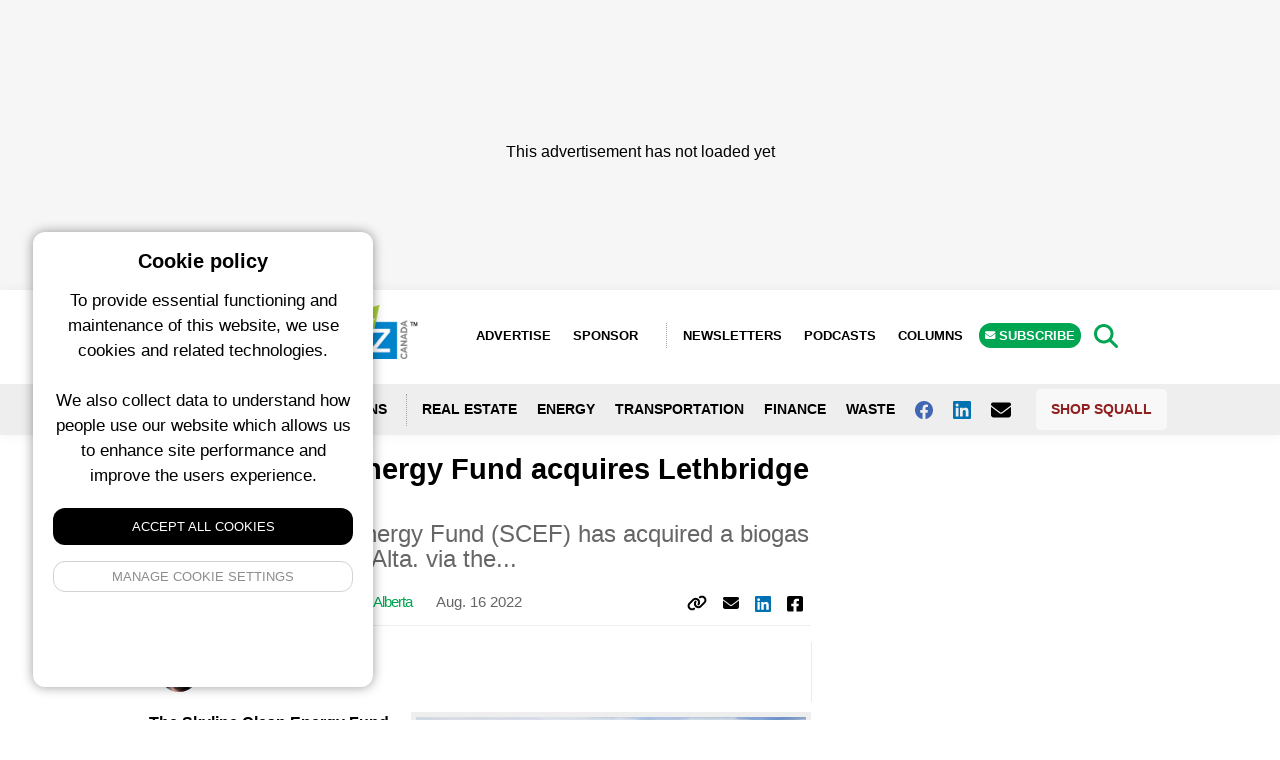

--- FILE ---
content_type: text/html; charset=UTF-8
request_url: https://sustainablebiz.ca/skyline-clean-energy-fund-acquires-lethbridge-rng-plant
body_size: 16053
content:
<!-- OG Schema for FB -->

<!-- Meta hand off to layout -->

<!DOCTYPE html>
<html lang="en">
<head>
    <meta charset="utf-8">
    <meta name="viewport" content="width=device-width, initial-scale=1">
    <meta name="csrf-token" content="JYUpvhwmepulU90xW9eNQT28hhbfRXahURVdJIp1">
    <title>
                    Skyline Clean Energy Fund acquires Lethbridge RNG plant &bull;
                
                    SustainableBiz Canada
        
        &bull; Sustainable Business News 
    </title>
    <!-- no follow for newsletters and search -->
                <meta name="description" content="The Skyline Clean Energy Fund (SCEF) has acquired a biogas facility in Lethbridge, Alta. via the purchase of Lethbridge Biogas LP and the shares in Lethbridge Biogas General Partner Inc.
">
                <link rel="icon" type="image/x-icon" href="https://squall.nyc3.digitaloceanspaces.com/media/logos/sbiz-favicon.png">
    
    <meta property="og:url" content="/skyline-clean-energy-fund-acquires-lethbridge-rng-plant"/>
    <meta property="og:type" content="article"/>
    <meta property="og:title" content="Skyline Clean Energy Fund acquires Lethbridge RNG plant"/>
    <meta property="og:description" content="The Skyline Clean Energy Fund (SCEF) has acquired a biogas facility in Lethbridge, Alta. via the purchase of Lethbridge Biogas LP and the shares in Lethbridge Biogas General Partner Inc.
"/>
            <meta property="og:image" content="https://squall.nyc3.digitaloceanspaces.com/media/posts/skyline-lethbridge.jpg"/>
        <meta property="twitter:image" content="https://squall.nyc3.digitaloceanspaces.com/media/posts/skyline-lethbridge.jpg"/>
    <!-- Styles -->
    <link rel="preload" as="style" href="https://sustainablebiz.ca/build/assets/front-end-DkHOsUbh.css" /><link rel="modulepreload" href="https://sustainablebiz.ca/build/assets/squall-front-end-DU68jppC.js" /><link rel="stylesheet" href="https://sustainablebiz.ca/build/assets/front-end-DkHOsUbh.css" /><script type="module" src="https://sustainablebiz.ca/build/assets/squall-front-end-DU68jppC.js"></script>    <style>

        figure.image.align-center, figure.image.align-left {
            margin-left: 0 !important;
        }

        figure img {
            max-width: 100% !important;
        }

        .date-line,
        .column-article-title,
        .view-all,
        .taxonomies,
        .meta,
        .meta a,
        .event-card a,
        .by-line a,
        .location,
        .author-title h1,
        .sponsor-link,
        .filters li a.active,
        a.sidebar-link,
        .tax-links a,
        .sponsor-description a,
        .article-content a,
        .brand-color {
            color: #00a651         !important;
        }

        .left-col {
            border-color: #00a651         !important;
        }

        .slider-dot.active,
        .button,
        .search-form button,
        .story-card .site-badge,
        .breaking-alert-banner,
        .footer,
        .subscribe-button,
        .top-column-label,
        .top-podcast-label,
        .select2-container--default .select2-results__option--highlighted.select2-results__option--selectable {
            background-color: #00a651;
            background: #00a651;
        }

        .admin-edit-buttons a:hover {
            color: #fff;
            background: #00a651;
        }

        .top-column-label, .top-podcast-label {
            color: #fff;
        }

        .article-content h3 {
            text-transform: unset;
        }

        h3 b, h3 strong {
            font-weight: 700;
        }

        img.full-width {
            width: 100% !important;
            margin-bottom: 20px;
            max-width: 100% !important;
            float: none !important;
        }

    </style>

</head>
<body class="en">

<div>
            <script>
            window.googletag = window.googletag || {cmd: []};
            googletag.cmd.push(function () {

                googletag.defineSlot('/6126960/SBC_300x100_TPS_Small_Banner_24', [300,100], 'mobile_people_space_SBIZ_B1GsTi1HvDLDAVcg').addService(googletag.pubads());
googletag.defineSlot('/6126960/SBC_300x250_TPS_Rectangle_24', [300,250], 'desktop_people_space_SBIZ_cxFWG1emDZtSslQx').addService(googletag.pubads());
googletag.defineSlot('/6126960/SBC_300x600_Top_Rectangle_Share_22', [300,600], 'mobile_top_billboard_SBIZ_GDvAzWWfW11IWTnY').addService(googletag.pubads());
googletag.defineSlot('/6126960/SBC_600x200_Top_Billboard_22', [600,200], 'tablet_top_billboard_SBIZ_V8RdxK5pIDzsXzl6').addService(googletag.pubads());
googletag.defineSlot('/6126960/SBC_600x200_Top_Billboard_Share_22', [600,200], 'desktop_top_billboard_SBIZ_QNYR5aVfDJyftjD4').addService(googletag.pubads());
googletag.defineSlot('/6126960/SBC_300x600_Top_Rectangle_22', [300,600], 'custom_top_skyscraper_SBIZ_lrodtTKfpcxbdNRa').addService(googletag.pubads());
googletag.defineSlot('/6126960/SBC_300x600_3rd_Rectangle_Share_22', [300,600], 'mobile_third_billboard_SBIZ_lMdzsg7ytrAnFLkz').addService(googletag.pubads());
googletag.defineSlot('/6126960/SBC_600x200_3rd_Billboard_Share_22', [600,200], 'tablet_third_billboard_SBIZ_2d0O9LniMR9cPYQ3').addService(googletag.pubads());
googletag.defineSlot('/6126960/SBC_600x200_BN_Billboard_23', [600,200], 'desktop_third_billboard_SBIZ_x1IvJBNh4H3mTf5f').addService(googletag.pubads());
googletag.defineSlot('/6126960/SBC_300x188_Top_Leaderboard_22', [300,188], 'mobile_top_leaderboard_SBIZ_qGr5on5Tc9Yey1na').addService(googletag.pubads());
googletag.defineSlot('/6126960/SBC_728x188_Top_Leaderboard_22', [728,188], 'tablet_top_leaderboard_SBIZ_NQM5tpPVplGnRKpx').addService(googletag.pubads());
googletag.defineSlot('/6126960/SBC_970x250_Top_Leaderboard_22', [970,250], 'desktop_top_leaderboard_SBIZ_Aak3Dk8ny40ZIf2Y').addService(googletag.pubads());
googletag.defineSlot('/6126960/SBC_300x600_2nd_Rectangle_Share_22', [300,600], 'mobile_second_billboard_SBIZ_YkOwtjKLtjNsOuND').addService(googletag.pubads());
googletag.defineSlot('/6126960/SBC_600x200_2nd_Billboard_Share_22', [600,200], 'tablet_second_billboard_SBIZ_unUY39xNtSUugjgr').addService(googletag.pubads());
googletag.defineSlot('/6126960/SBC_600x200_2nd_Billboard_22', [600,200], 'desktop_second_billboard_SBIZ_Dkfbir1wKqHAzDL7').addService(googletag.pubads());
googletag.defineSlot('/6126960/SBC_300x600_3rd_Rectangle_22', [300,600], 'custom_third_skyscraper_SBIZ_W33jQCgvJOnRsjpG').addService(googletag.pubads());
googletag.defineSlot('/6126960/SBC_300x600_4th_Rectangle_22', [300,600], 'custom_fourth_skyscraper_SBIZ_K9KiHIttVuih0Wou').addService(googletag.pubads());
googletag.defineSlot('/6126960/SBC_300x600_2nd_Rectangle_22', [300,600], 'custom_second_skyscraper_SBIZ_3A8fwvZ0rsbKHyYl').addService(googletag.pubads());
googletag.defineSlot('/6126960/SBC_300x188_Bottom_Leaderboard_22', [300,188], 'mobile_bottom_leaderboard_SBIZ_Q2UyagygQzbmUNJh').addService(googletag.pubads());
googletag.defineSlot('/6126960/SBC_728x188_Bottom_Leaderboard_22', [728,188], 'tablet_bottom_leaderboard_SBIZ_MxUhkfEwkn5xWVs0').addService(googletag.pubads());
googletag.defineSlot('/6126960/SBC_970x250_Bottom_Leaderboard_22', [970,250], 'desktop_bottom_leaderboard_SBIZ_CrMRg6985UNtXVmF').addService(googletag.pubads());
googletag.defineSlot('/6126960/SBC_300x100_TPS_Small_Banner_24', [300,100], 'mobile_people_space_content_SBIZ_kBjwSlexfzmhCcpx').addService(googletag.pubads());
googletag.defineSlot('/6126960/SBC_600x100_TPS_Rectangle_24', [600,100], 'desktop_people_space_content_SBIZ_gYnZuqhAFLkpBVI8').addService(googletag.pubads());


                googletag.enableServices();
                googletag.pubads().enableLazyLoad();
            });
            console.log('ad program loaded');
        </script>
    </div>

<div>
    <!-- fix this later with a new layout -->
            <div class="adspot-horizontal top-leaderboard no-label flex justify-center align-center">
    <div class="adspot-mobile">
        <div id="mobile_top_leaderboard_SBIZ_qGr5on5Tc9Yey1na"
             style='min-width: 300px; min-height: 188px;'>
                            <script>
                    googletag.cmd.push(function () {
                        googletag.display('mobile_top_leaderboard_SBIZ_qGr5on5Tc9Yey1na');
                    });
                </script>
                    </div>
    </div>
    <div class="adspot-tablet">
        <div id="tablet_top_leaderboard_SBIZ_NQM5tpPVplGnRKpx">
                            <script>
                    googletag.cmd.push(function () {
                        googletag.display('tablet_top_leaderboard_SBIZ_NQM5tpPVplGnRKpx');
                    });
                </script>
                    </div>
    </div>
    <div class="adspot-desktop">
        <div id="desktop_top_leaderboard_SBIZ_Aak3Dk8ny40ZIf2Y"
             style="min-width: 970px; min-height: 250px;">
                            <script>
                    googletag.cmd.push(function () {
                        googletag.display('desktop_top_leaderboard_SBIZ_Aak3Dk8ny40ZIf2Y');
                    });
                </script>
                        <div aria-hidden="true" class="ad__placeholder">
                <div class="placeholder-inner" style="padding-top:120px"> This advertisement has not loaded yet
                </div>
            </div>
        </div>
    </div>
</div>
        <div
         class="site-wrapper" >

        
            <div class="mobile-menu">
    <div class="mobile-menu-container">
        <div class="closer">
            <img class="fa fa-angle-double-left" src="https://squall.nyc3.digitaloceanspaces.com/media/icons/fa-angle-double-left.svg" width="20" height="20">
        </div>

        <form action="https://sustainablebiz.ca/search" method="GET" class="mobile-search-menu">
            <input type="text" name="query" required class="text-input w-full"/>
            <button type="submit">GO</button>
        </form>

        <ul class="social-links-menu">
                            <li><a href="https://www.facebook.com/people/Sustainable-Business-in-Canada/100063764546556/" target="_blank"><img class="fab fa-facebook"
                                                                           src="https://squall.nyc3.digitaloceanspaces.com/media/icons/fa-square-facebook.svg"
                                                                           width="20" height="20"></a></li>
                        <!--                 <li><a href="https://twitter.com/BizSustainably" target="_blank"><img class="fab fa-twitter"
                                                                          src="https://squall.nyc3.digitaloceanspaces.com/media/icons/fa-twitter.svg"
                                                                          width="20"
                                                                          height="20"></a></li>
             -->
                            <li><a href="https://www.linkedin.com/company/sustainable-biz-canada/" target="_blank"><img class="fab fa-linkedin"
                                                                           src="https://squall.nyc3.digitaloceanspaces.com/media/icons/fa-linkedin.svg"
                                                                           width="20"
                                                                           height="20"></a></li>
                                                <li><a href="mailto:thankyou@sustainablebiz.ca" target="_blank"><img class="fa fa-envelope"
                                                                                       src="https://squall.nyc3.digitaloceanspaces.com/media/icons/fa-envelope.svg"
                                                                                       width="20" height="20"></a></li>
                        </ul>

        
        <ul class="mb-6">
                            <li><a href="https://sustainablebiz.ca/columns">Columns</a></li>
                                        <li><a href="https://sustainablebiz.ca/newsletters">Newsletters</a></li>
                                        <li><a href="https://sustainablebiz.ca/podcasts">Podcasts</a></li>
                        <li class="divider"></li>
            <li><a href="https://sustainablebiz.ca/pages/about-us">About Us</a></li>
            <li><a href="https://sustainablebiz.ca/pages/advertise">Advertise</a></li>
            <li><a href="https://sustainablebiz.ca/sponsored">Sponsor</a></li>
            <li><a href="https://sustainablebiz.ca/subscribe" class="subscribe-button">Subscribe</a></li>
            <li><a href="https://shop.squall.com/" target="_blank">Shop Squall</a></li>
            <li class="divider"></li>
        </ul>

            <div class="menu-logo">
                <img src="https://squall.nyc3.digitaloceanspaces.com/media/logos/sbiz.png">
            </div>

            <address class="contact-info">
                <div class="site-name">Sustainable Business News  (SBIZ)</div>
                <div class="address-block">
                    c/o Squall Inc.<br>
                    P.O. Box 1484, Stn. B<br>
                    Ottawa, Ontario, K1P 5P6
                </div>
                <div class="contact-block">
                    <a href="mailto:thankyou@sustainablebiz.ca">thankyou@sustainablebiz.ca</a><br>
                    <a href="tel:+18555696300">Canada: 1-855-569-6300</a>
                </div>
                <div class="page-links">
                    <a href="https://sustainablebiz.ca/pages/privacy-policy">Privacy Policy</a>
                    <span class="bullet">•</span>
                                            <a href="https://sustainablebiz.ca/pages/terms-of-use">Terms of Use</a>
                                    </div>
            </address>


    </div>

</div>

<style>

    .mobile-menu address{
        font-size: 13px;
        font-style: normal;
        line-height: 1.6;
    }

    .mobile-menu .contact-info{
        background: #f8f8f8;
        padding: 15px;
        border-radius: 8px;
        margin-bottom: 15px;
    }

    .mobile-menu .site-name{
        font-weight: 700;
        font-size: 14px;
        margin-bottom: 12px;
        color: #333;
    }

    .mobile-menu .address-block{
        margin-bottom: 12px;
        color: #666;
    }

    .mobile-menu .contact-block{
        color: #666;
        margin-bottom: 12px;
    }

    .mobile-menu .contact-block a{
        color: #00a651;
        text-decoration: none;
        display: inline;
        padding: 0;
        font-weight: 400;
        text-transform: none;
        font-size: 13px;
    }

    .mobile-menu .contact-block a:hover{
        text-decoration: underline;
    }

    .mobile-menu .contact-info .page-links{
        margin-top: 8px;
        font-size: 12px;
    }

    .mobile-menu .contact-info .page-links a{
        color: #00a651;
        text-decoration: none;
        display: inline;
        padding: 0;
        font-weight: 400;
        text-transform: none;
        font-size: 12px;
    }

    .mobile-menu .contact-info .page-links a:hover{
        text-decoration: underline;
    }

    .mobile-menu .contact-info .page-links .bullet{
        margin: 0 8px;
        color: #999;
    }

    .mobile-menu .divider{
        max-width: 50%;
    }

    .menu-logo{
        margin-bottom: 20px;
    }

    .mobile-menu .text-input{
        border-top-right-radius: 0;
        border-bottom-right-radius: 0;
    }

    .mobile-search-menu{
        padding: 15px;
        background: #e3e3e3;
        margin: -20px;
        margin-bottom: 10px;
        display: grid;
        grid-template-columns: auto 40px;
    }

    .mobile-search-menu button{
        background: #00a651;
        color: #fff;
        font-weight: 700;
        border-top-right-radius: 5px;
        border-bottom-right-radius: 5px;
    }

    .mobile-menu{
        display: block;
        position: fixed;
        top: 0;
        bottom: 0;
        padding: 20px;
        left: -300px;
        background-color: #fff;
        width: 300px;
        z-index: 999999;
        box-shadow: none;
        transition: 400ms;
    }

    .mobile-menu .closer{
        position: absolute;
        right: 5px;
        top: 88px;
        font-size: 22px;
        height: 30px;
        display: flex;
        justify-content: center;
        align-items: center;
        width: 30px;
    }

    .mobile-menu.showing{
        box-shadow: 0 0 22px rgba(0, 0, 0, .3);
        transform: translate(300px, 0);
        transition: 400ms;

    }

    .mobile-menu h3{
        border-bottom: 2px solid#00a651;
        padding-bottom: 16px;
        position: relative;
    }

    .mobile-menu h3:after{
        position: absolute;
        width: 150px;
        height: 2px;
        background: linear-gradient(274deg, rgba(255, 255, 255, 1) 0%, rgba(255, 255, 255, 0) 100%);
        top: 100%;
        right: 0;
        content: ""
    }

    .mobile-menu-container{
        position: absolute;
        top: 0;
        left: 0;
        bottom: 0;
        right: 0;
        overflow: auto;
        padding: 20px;
    }

    @media all and (min-width: 992px){
        .mobile-menu{
            display: none;

        }
    }

    .mobile-menu ul{
        padding: 0;
        list-style: none;
    }


    .mobile-menu li a{
        padding: 10px;
        display: block;
        text-transform: uppercase;
        font-size: 14px;
        font-weight: 700;
    }

    .mobile-menu a.subscribe-button{
        border-radius: 5px;
    }

    .social-links-menu{
        list-style: none;
        text-align: left;
        margin-bottom: 15px;
        display: flex;
        gap: 15px;
        align-items: center;
    }

    .social-links-menu li{
        display: inline-block;
    }

    .social-links-menu li a{
        font-size: 20px;
        display: flex;
        align-items: center;
        justify-content: center;
        width: 36px;
        height: 36px;
        background: #f0f0f0;
        border-radius: 6px;
        transition: background 0.2s ease;
    }

    .social-links-menu li a:hover{
        background: #e0e0e0;
    }

    li.divider{
        border-bottom: 1px solid #ccc;
        margin-top: 10px;
        margin-bottom: 10px;
    }
</style>
            <div class="header" style="border-color:#00a651;">
    <div class="header_height">
                <div class="site-header">
            <div class="logo">
                <a href="/"><img src="https://squall.nyc3.digitaloceanspaces.com/media/logos/sbiz.png" alt="SBIZ"></a>
            </div>
            <div class="right-menu">
                <ul>
                    <li><a href="/pages/advertise">Advertise</a></li>
                    <li><a href="https://sustainablebiz.ca/sponsored" class="advertise-button">Sponsor</a></li>
                                        <li><a href="https://sustainablebiz.ca/newsletters">Newsletters</a></li>
                                                            <li><a href="https://sustainablebiz.ca/podcasts">Podcasts</a></li>
                                                            <li><a href="https://sustainablebiz.ca/columns">Columns</a></li>
                                        <li><a href="https://sustainablebiz.ca/subscribe" class="subscribe-button">
                            <span class="chevron-holder"><i class="fa-solid fa-envelope"></i></span> Subscribe</a></li>
                </ul>
            </div>


            <div class="search-trigger text-3xl cursor-pointer"
                style="height: 23px; line-height: 0; position: absolute; top:20%;">
                <svg xmlns="http://www.w3.org/2000/svg" viewBox="0 0 640 640" width="30" height="30" aria-hidden="true"
                    style="color: #00a651;">
                    <path fill="currentColor"
                        d="M480 272C480 317.9 465.1 360.3 440 394.7L566.6 521.4C579.1 533.9 579.1 554.2 566.6 566.7C554.1 579.2 533.8 579.2 521.3 566.7L394.7 440C360.3 465.1 317.9 480 272 480C157.1 480 64 386.9 64 272C64 157.1 157.1 64 272 64C386.9 64 480 157.1 480 272zM272 416C351.5 416 416 351.5 416 272C416 192.5 351.5 128 272 128C192.5 128 128 192.5 128 272C128 351.5 192.5 416 272 416z" />
                </svg>
            </div>

            <div class="menu-trigger absolute top-1/2 transform -translate-y-1/2 text-2xl cursor-pointer"
                style="height: 23px; line-height: 0">
                <svg xmlns="http://www.w3.org/2000/svg" viewBox="0 0 640 640" width="21" height="24" aria-hidden="true"
                    style="color: #00a651;">
                    <path fill="currentColor"
                        d="M96 160C96 142.3 110.3 128 128 128L512 128C529.7 128 544 142.3 544 160C544 177.7 529.7 192 512 192L128 192C110.3 192 96 177.7 96 160zM96 320C96 302.3 110.3 288 128 288L512 288C529.7 288 544 302.3 544 320C544 337.7 529.7 352 512 352L128 352C110.3 352 96 337.7 96 320zM544 480C544 497.7 529.7 512 512 512L128 512C110.3 512 96 497.7 96 480C96 462.3 110.3 448 128 448L512 448C529.7 448 544 462.3 544 480z" />
                </svg>
            </div>

            <div class="site-switcher-logo">

            <a href="https://hospitalitybiz.ca"><img src="https://squall.nyc3.digitaloceanspaces.com/media/logos/hbiz-square.png" style="max-width: 90%"></a>
            </div>

            <div class="clear-both"></div>

        </div>
        <div class="header-navigation">
            <div class="header-nav-container">


                <ul>
                    <li class="lang-switcher">
                        <select class="language-select notranslate" aria-label="Select language">
                            <option value="en">English</option>
                            <option value="fr">French</option>
                            <option value="es">Spanish</option>
                            <option value="hi">Hindi</option>
                            <option value="zh-CN">Mandarin</option>
                        </select>
                    </li>
                    <li><a href="#" class="location-trigger">
                            <img src="https://squall.nyc3.digitaloceanspaces.com/media/icons/fa-angle-double-down.svg"
                                style="display: inline-block; margin-right:8px;" width="10" height="12"> Locations</a>
                    </li>
                                                                                <li><a href="https://sustainablebiz.ca/categories/real-estate">Real Estate</a></li>
                                                            <li><a href="https://sustainablebiz.ca/categories/energy">Energy</a></li>
                                                            <li><a href="https://sustainablebiz.ca/categories/transportation">Transportation</a></li>
                                                            <li><a href="https://sustainablebiz.ca/categories/finance">Finance</a></li>
                                                            <li><a href="https://sustainablebiz.ca/categories/waste">Waste</a></li>
                    
                    
                                        <li><a href="https://www.facebook.com/people/Sustainable-Business-in-Canada/100063764546556/" target="_blank" aria-label="Follow us on facebook"><img
                                class="fab fa-facebook" src="https://squall.nyc3.digitaloceanspaces.com/media/icons/fa-facebook.svg" width="18"
                                height="18"> </a></li>
                    
                                        <li><a href="https://www.linkedin.com/company/sustainable-biz-canada/" target="_blank" aria-label="Follow us on Linkedin"><img
                                class="fab fa-linkedin" src="https://squall.nyc3.digitaloceanspaces.com/media/icons/fa-linkedin.svg" width="18"
                                height="18"> </a></li>
                    

                                        <li><a href="mailto:thankyou@sustainablebiz.ca" aria-label="Contact Us"><img class="fa fa-envelope"
                                src="https://squall.nyc3.digitaloceanspaces.com/media/icons/fa-envelope.svg" width="20" height="20"> </a></li>
                    
                    <li class="shop-squall-button">
                        <a href="https://shop.squall.com/" target="_blank">Shop Squall</a>
                    </li>

                </ul>


            </div>
        </div>
    </div>

        <div class="location-dropdown notranslate">
        <div class="location-dropdown-container">
            <div class="location-menu-grid">
                                <a href="https://sustainablebiz.ca/locations/alberta">Alberta</a>
                                <a href="https://sustainablebiz.ca/locations/atlantic-canada">Atlantic Canada</a>
                                <a href="https://sustainablebiz.ca/locations/british-columbia">British Columbia</a>
                                <a href="https://sustainablebiz.ca/locations/calgary">Calgary</a>
                                <a href="https://sustainablebiz.ca/locations/edmonton">Edmonton</a>
                                <a href="https://sustainablebiz.ca/locations/greater-montreal">Greater Montreal</a>
                                <a href="https://sustainablebiz.ca/locations/international">International</a>
                                <a href="https://sustainablebiz.ca/locations/manitoba">Manitoba</a>
                                <a href="https://sustainablebiz.ca/locations/vancouver">Metro Vancouver</a>
                                <a href="https://sustainablebiz.ca/locations/national">National</a>
                                <a href="https://sustainablebiz.ca/locations/northwest-territories">Northwest Territories</a>
                                <a href="https://sustainablebiz.ca/locations/ontario">Ontario</a>
                                <a href="https://sustainablebiz.ca/locations/ottawa">Ottawa</a>
                                <a href="https://sustainablebiz.ca/locations/quebec">Quebec</a>
                                <a href="https://sustainablebiz.ca/locations/quebec-city">Quebec City</a>
                                <a href="https://sustainablebiz.ca/locations/saskatchewan">Saskatchewan</a>
                                <a href="https://sustainablebiz.ca/locations/toronto-gta">Toronto / GTA</a>
                                <a href="https://sustainablebiz.ca/locations/winnipeg">Winnipeg</a>
                                <a href="https://sustainablebiz.ca/locations/yukon-nwt-nunavut">Yukon / NWT / Nunavut</a>
                            </div>
            <style>
                .location-menu-grid {
                    grid-template-rows: 1fr 1fr 1fr 1fr 1fr 1fr;
                    grid-auto-columns: 1fr 1fr 1fr 1fr 1fr;
                    grid-gap: 5px;
                    grid-auto-flow: column;
                }

                @media all and (max-width: 768px) {
                    .location-menu-grid {
                        grid-template-columns: 1fr 1fr;
                        grid-gap: 5px;
                        grid-auto-flow: row;
                    }
                }

                .location-dropdown a {
                    padding: 3px 5px;
                    color: #fff;
                    font-size: 14px;
                    text-shadow: 0 1px rgba(0, 0, 0, .5);
                    display: block;
                    transition: 500ms;
                }

                .location-dropdown a:hover {
                    background-color: rgba(0, 0, 0, .5);
                    border-radius: 6px;
                    transition: 500ms;
                    text-decoration: none;
                }
            </style>
        </div>
    </div>
        
    <div class="search-dropdown">
        <form action="https://sustainablebiz.ca/search" method="GET" class="search-form">
    <input type="text" name="query" required class="text-input"/>
    <button type="submit">Search</button>
</form>
    </div>
</div>

        
        <main>
            <!-- not published notice -->
        <div class="content-page-grid">
                    <div class="left-col">

    
        
                <h3>Recent Articles</h3>
                <div class="left-col-recent-grid">
                                            <div class="mb-3">
                            <div data-id="315580" class="article-card">
    <div class="article-card-image">
        <a href="https://sustainablebiz.ca/global-expansion-in-cyclics-sights-with-75m-fundraise" title="Global expansion in Cyclic&#039;s sights with $75M fundraise">
            <div>
        <picture class="block">
            <source srcset="https://squall.nyc3.digitaloceanspaces.com/media/posts/2026012610-cyclic-mesa-800x600.webp" type="image/webp">
            <source srcset="https://squall.nyc3.digitaloceanspaces.com/media/posts/2026012610-cyclic-mesa-800x600.jpg" type="image/jpeg">
            <img src="https://squall.nyc3.digitaloceanspaces.com/media/posts/2026012610-cyclic-mesa-800x600.jpg">
        </picture>
    </div>
        </a>
    </div>
    <div class="article-card-content">
        <div>
            <h1><a href="https://sustainablebiz.ca/global-expansion-in-cyclics-sights-with-75m-fundraise" title="Global expansion in Cyclic&#039;s sights with $75M fundraise">Global expansion in Cyclic&#039;s sights with $75M fundraise</a></h1>
            <span class="meta">
    
            <a href="https://sustainablebiz.ca/authors/sustainable-biz-canada-staff" class="author">Sustainable Biz Canada Staff</a>
        
            
                <a href="https://sustainablebiz.ca/categories/waste">Waste</a>
            
    
            
                <a href="https://sustainablebiz.ca/tags/cyclic-materials">Cyclic Materials</a>
            
    
            
                    <a href="https://sustainablebiz.ca/locations/toronto-gta">Toronto / GTA</a>
            
    


                        <span class="date"> 23 hours ago </span>
            
    </span>
        </div>
    </div>
</div>
                        </div>
                                            <div class="mb-3">
                            <div data-id="315577" class="article-card">
    <div class="article-card-image">
        <a href="https://sustainablebiz.ca/solars-cost-curve-and-the-future-of-the-grid" title="Solar’s cost curve and the future of the grid">
            <div>
        <picture class="block">
            <source srcset="https://squall.nyc3.digitaloceanspaces.com/media/posts/2026012315-360energycarbon.webp" type="image/webp">
            <source srcset="https://squall.nyc3.digitaloceanspaces.com/media/posts/2026012315-360energycarbon.jpg" type="image/jpeg">
            <img src="https://squall.nyc3.digitaloceanspaces.com/media/posts/2026012315-360energycarbon.jpg">
        </picture>
    </div>
        </a>
    </div>
    <div class="article-card-content">
        <div>
            <h1><a href="https://sustainablebiz.ca/solars-cost-curve-and-the-future-of-the-grid" title="Solar’s cost curve and the future of the grid">Solar’s cost curve and the future of the grid</a></h1>
            <span class="meta">
    
            <a href="https://sustainablebiz.ca/authors/david-arkell" class="author">David Arkell</a>
        
            
                <a href="https://sustainablebiz.ca/categories/energy">Energy</a>
            
    
            
                <a href="https://sustainablebiz.ca/tags/solar-energy">Solar Energy</a>
            
    
            
                    <a href="https://sustainablebiz.ca/locations/international">International</a>
            
    


                        <span class="date"> 1 day ago </span>
            
    </span>
        </div>
    </div>
</div>
                        </div>
                                            <div class="mb-3">
                            <div data-id="315566" class="article-card">
    <div class="article-card-image">
        <a href="https://sustainablebiz.ca/arca-giga-deal-giant-co2-removal-project-bc" title="Arca-Giga deal could lead to giant CO2 removal project in B.C.">
            <div>
        <picture class="block">
            <source srcset="https://squall.nyc3.digitaloceanspaces.com/media/posts/2026012122-arca-giga-800x600.webp" type="image/webp">
            <source srcset="https://squall.nyc3.digitaloceanspaces.com/media/posts/2026012122-arca-giga-800x600.jpg" type="image/jpeg">
            <img src="https://squall.nyc3.digitaloceanspaces.com/media/posts/2026012122-arca-giga-800x600.jpg">
        </picture>
    </div>
        </a>
    </div>
    <div class="article-card-content">
        <div>
            <h1><a href="https://sustainablebiz.ca/arca-giga-deal-giant-co2-removal-project-bc" title="Arca-Giga deal could lead to giant CO2 removal project in B.C.">Arca-Giga deal could lead to giant CO2 removal project in B.C.</a></h1>
            <span class="meta">
    
            <a href="https://sustainablebiz.ca/authors/tyler-choi" class="author">Tyler Choi</a>
        
            
                <a href="https://sustainablebiz.ca/categories/carbon-sustainable-biz">Carbon</a>
            
    
            
                <a href="https://sustainablebiz.ca/tags/arca">Arca</a>
            
    
            
                    <a href="https://sustainablebiz.ca/locations/british-columbia">British Columbia</a>
            
    


                        <span class="date"> 3 days ago </span>
            
    </span>
        </div>
    </div>
</div>
                        </div>
                                            <div class="mb-3">
                            <div data-id="315562" class="article-card">
    <div class="article-card-image">
        <a href="https://sustainablebiz.ca/excellent-solar-resource-neoen-saskpower-power-deal" title="&#039;An excellent solar resource&#039;: Neoen, SaskPower ink long-term power deal">
            <div>
        <picture class="block">
            <source srcset="https://squall.nyc3.digitaloceanspaces.com/media/posts/2026012033-neoen1-800x600.webp" type="image/webp">
            <source srcset="https://squall.nyc3.digitaloceanspaces.com/media/posts/2026012033-neoen1-800x600.jpg" type="image/jpeg">
            <img src="https://squall.nyc3.digitaloceanspaces.com/media/posts/2026012033-neoen1-800x600.jpg">
        </picture>
    </div>
        </a>
    </div>
    <div class="article-card-content">
        <div>
            <h1><a href="https://sustainablebiz.ca/excellent-solar-resource-neoen-saskpower-power-deal" title="&#039;An excellent solar resource&#039;: Neoen, SaskPower ink long-term power deal">&#039;An excellent solar resource&#039;: Neoen, SaskPower ink long-term power deal</a></h1>
            <span class="meta">
    
            <a href="https://sustainablebiz.ca/authors/john-dujay" class="author">John Dujay</a>
        
            
                <a href="https://sustainablebiz.ca/categories/energy">Energy</a>
            
    
            
                <a href="https://sustainablebiz.ca/tags/neoen">Neoen</a>
            
    
            
                    <a href="https://sustainablebiz.ca/locations/saskatchewan">Saskatchewan</a>
            
    


                        <span class="date">
            Jan. 22 2026
            </span>
            
    </span>
        </div>
    </div>
</div>
                        </div>
                                    </div>

            
</div>
                <div>

                
                                <h1>Skyline Clean Energy Fund acquires Lethbridge RNG plant</h1>

                <h2 class="text-xl">The Skyline Clean Energy Fund (SCEF) has acquired a biogas facility in Lethbridge, Alta. via the...</h2>
                    <div class="below-title-bar mb-4">
                        <span class="meta">
    
            <a href="https://sustainablebiz.ca/authors/nicholas-sokic" class="author">Nicholas Sokic</a>
        
            
                <a href="https://sustainablebiz.ca/categories/energy">Energy</a>
            
    
            
                <a href="https://sustainablebiz.ca/tags/renewable-natural-gas">Renewable natural gas</a>
            
    
            
                    <a href="https://sustainablebiz.ca/locations/alberta">Alberta</a>
            
    


                        <span class="date">
            Aug. 16 2022
            </span>
            
    </span>

                    <div class="social-share">
                        <ul>
                            
                            <li>
                                <a href="#" class="copy-link" data-link="https://sustainablebiz.ca/skyline-clean-energy-fund-acquires-lethbridge-rng-plant">
                                    <img class="fa fa-link" src="https://squall.nyc3.digitaloceanspaces.com/media/icons/fa-link.svg"
                                         style="display: inline; margin-bottom: 2px;" width="20" height="16">
                                    <div class="copy-link-tip">Copy</div>
                                </a>
                            </li>
                            <li>
                                <a href="mailto:?subject=Share%20Article&amp;body=https://sustainablebiz.ca/skyline-clean-energy-fund-acquires-lethbridge-rng-plant"
                                   target="_blank"><img class="fa fa-envelope"
                                                        src="https://squall.nyc3.digitaloceanspaces.com/media/icons/fa-envelope.svg"
                                                        style="display: inline; margin-bottom: 2px;" width="16"
                                                        height="16"></a></li>

                            <li> <div id="social-links"><ul><li><a href="https://www.linkedin.com/sharing/share-offsite?mini=true&url=https://sustainablebiz.ca/skyline-clean-energy-fund-acquires-lethbridge-rng-plant&title=&summary=" class="social-button " id="" title="" rel=""><img src="/img/icons/fa-linkedin.svg" style="display: inline-block; margin: auto;" width="16" height="16"></a></li></ul></div> </li>
                            
                            <li> <div id="social-links"><ul><li><a href="https://www.facebook.com/sharer/sharer.php?u=https://sustainablebiz.ca/skyline-clean-energy-fund-acquires-lethbridge-rng-plant" class="social-button " id="" title="" rel=""><img src="/img/icons/fa-square-facebook.svg" style="display: inline-block; margin: auto;" width="16" height="16"></a></li></ul></div> </li>

                        </ul>
                    </div>
                    <div class="clear-both"></div>
                </div>

                                        <div class="by-line">
                                                        <div class="author-image" style="background-image:url(https://squall.nyc3.digitaloceanspaces.com/profile-photos/Sokic_Nicholas400x300.webp)">
                            </div>
                                                <div class=" relative -top-2" style="display:flex; align-items:center;">
                            <div>
                                <Strong class="block"><a href="https://sustainablebiz.ca/authors/nicholas-sokic" class="sidebar-link">Nicholas Sokic</a> </Strong>
                                <small style="line-height: 14px; display:block;" class="text-gray-500 mt-1">Business reporter</small>
                                                            </div>
                        </div>
                    </div>
                    
                    
                    

                    <div class="article-content">
                        <div id="attachment_307018" style="width: 410px" class="wp-caption alignright"><img aria-describedby="caption-attachment-307018" loading="lazy" class="size-full wp-image-307018" src="https://squall.nyc3.digitaloceanspaces.com/media/2022/08/skyline-lethbridge.jpg" alt="IMAGE: Skyline Fund's newly acquired Lethbridge RNG facility" width="400" height="300" /><p id="caption-attachment-307018" class="wp-caption-text">The SCEF’s newly acquired biogas facility in Lethbridge, Alta. (Courtesy Skyline Clean Energy Fund)</p></div>
<p>The Skyline Clean Energy Fund (<a href="http://skylineeneregy.ca" target="_blank" rel="noopener">SCEF</a>) has acquired a biogas facility in Lethbridge, Alta. via the purchase of <a href="http://lethbridgebiogas.ca/" target="_blank" rel="noopener">Lethbridge Biogas LP</a> and shares in Lethbridge Biogas General Partner Inc.</p>
<p>The facility, in operation since 2013, is expected to convert 120,000 tonnes of organic waste into renewable natural gas (RNG) annually. In its first year, that organic waste is forecast to translate to 280,000 gigajoules of RNG.</p>
<p>This is equivalent to 78 million kilowatt-hours – which a release states would provide electricity to 12,174 homes for one year.</p>
<p>It marks the first asset outside of Ontario for the Guelph-based SCEF.</p>
<p>Its facilities, which also include a biogas plant in Elmira, Ont., are handling about 184,000 tonnes of organic waste annually.</p>
<p>“We heard about this plant when I was out in Vancouver at the <a href="https://biogasassociation.ca/vob2022_23/page/vobwest2022" target="_blank" rel="noopener">Biogas West Conference</a> and it was described to me as really the ‘Elmira of the west’,” said Matt Kennedy, an associate director at <a href="https://www.skylineenergy.ca/" target="_blank" rel="noopener">Skyline Energy.</a></p>
<p>“There were some tough years there, when energy prices were really low, things like renewable natural gas contracts didn’t exist, and (Lethbridge Biogas) wanted to make it work,” Kennedy said. “They really put a lot of effort into the plant and spared no cost in getting it off the ground, which we really liked.”</p>
<p>Skyline Energy and the fund are part of the <a href="https://www.skylinegroupofcompanies.ca/" target="_blank" rel="noopener">Skyline Group of Companies</a>, founded in 1999. As of March the group held over $7 billion in assets under management.</p>
<p>Kennedy joined Skyline Energy in 2017, moving over from Skyline Asset Management Inc., which is involved with the group’s real estate assets.</p>
<p>One of four alternative investment vehicles for Skyline — along with Skyline Apartment REIT, Skyline Industrial REIT and Skyline Retail REIT — the SCEF holds over $270 million in assets under management.</p>
<h3>The Lethbridge biogas plant acquisition</h3>
<p>The Lethbridge acquisition was finalized on May 31, after a six-month diligence process that consisted of several trips to Calgary and Lethbridge to visit the plant. The facility operates under a 20-year RNG contract with <a href="https://www.fortisbc.com/">FortisBC</a>.</p>
<p>Rob Stein, Skyline Energy’s president, said in a release that SBE LP and Woolwich Bio-En Inc. — managers of the Elmira facility — will “be able to provide oversight and knowledge that will enable future synergies between the two biogas plants.”</p>
<p>According to Kennedy, the fund has a group at Elmira which will oversee both biogas sites, although the Lethbridge facility will retain all of its previous employees.</p>
<p>“There’s always been a push to enter the Alberta and Western Canada market, for sure. This one was a little bit opportunistic, though. It was sort of the right fit at the right time,” Kennedy said. “We’ve been pursuing some solar assets out in Alberta as well, so I decided it was time to make the push and really start moving.”</p>
<p>The Lethbridge plant will largely process animal byproducts like livestock manure. The Elmira facility handles municipal green bin waste.</p>
<h3>Skyline Clean Energy Fund and biogas</h3>
<p>The SCEF initially expanded into biogas assets due to its familiarity with 20-year feed-in-tariff (<a href="https://www.ieso.ca/en/Sector-Participants/Feed-in-Tariff-Program/Overview" target="_blank" rel="noopener">FIT</a>) contracts, where the government agrees to purchase the energy for a set price, Kennedy explained. From there, the fund’s confidence with biogas as an asset grew, along with the revenue streams being realized.</p>
<p>“We really see the feedstock supply just increasing and increasing over the years here,” Kennedy said. “So that really was what drove us to get into this industry.”</p>
<p>The fund was attracted to the Lethbridge facility because the plant is already constructed. As Kennedy explained, getting the proper permits to build such a facility could take over two years, along with several years of construction time.</p>
<p>Also promising is the potential for the fund to almost double its capacity at the plant. While the two facilities combined have an annual organic waste capacity of 184,000 tonnes, there’s room at the Lethbridge location to expand that capacity to 240,000 tonnes each year — equivalent to the annual food waste produced by more than 566,000 Canadians.</p>
<h3>The fund’s renewable future</h3>
<p>The SCEF, established in May 2018, comprises 72 clean energy assets. Aside from the two biogas facilities, it has 70 solar assets totalling 38.356 megawatts in direct current. The fund expects this to generate 55,478 megawatt-hours annually.</p>
<p>Kennedy said for now at least, solar and biogas remain the SCEF’s core strategy going forward. There are no immediate plans to move into other sustainable energy sectors.</p>
<p>“Right now we’ve focused mainly on solar and on biogas. That’s really where our expertise lies,” he said. “We feel there’s a lot of growth potential in both those spaces. Solar is really picking up again in the Ontario market. It’s been booming in Alberta for a few years here now.”</p>
<p>At the same time, Kennedy and the SCEF aren’t restricting themselves to any particular province or feedstock.</p>
<p>“We’re really excited about that and we’re probably gonna stay here for a little while, until we see that next market emerge.”</p>

                    </div>

                    <hr class="mb-4 mt-4 border-dotted border-b border-gray-200"/>


                    <div class="tax-links mt-5 mb-5">
                                                    <p><strong><span class="mr-1 inline-block text-sm text-gray-400"><img
                                            src="https://squall.nyc3.digitaloceanspaces.com/media/icons/fa-file-alt.svg" class="gray-icons-2" width="12"
                                            height="12"></span> Category:</strong>
                                                                    <a href="https://sustainablebiz.ca/categories/energy">Energy</a> &nbsp;
                                                            </p>
                        
                                                    <p><strong><span class="mr-1 inline-block text-sm text-gray-400">
                                        <img
                                            src="https://squall.nyc3.digitaloceanspaces.com/media/icons/fa-tag.svg" class="gray-icons-2" width="14"
                                            height="14"></span> Tags:</strong>
                                                                    <a href="https://sustainablebiz.ca/tags/renewable-natural-gas">Renewable natural gas</a> &nbsp;
                                                                    <a href="https://sustainablebiz.ca/tags/skyline">Skyline</a> &nbsp;
                                                                    <a href="https://sustainablebiz.ca/tags/biogas">Biogas</a> &nbsp;
                                                                    <a href="https://sustainablebiz.ca/tags/clean-energy">Clean Energy</a> &nbsp;
                                                                    <a href="https://sustainablebiz.ca/tags/technology">Technology</a> &nbsp;
                                                            </p>
                        
                                                    <p><strong><span class="mr-1 inline-block text-sm text-gray-400"><img
                                            src="https://squall.nyc3.digitaloceanspaces.com/media/icons/fa-map-marker.svg"
                                            class="gray-icons-2" width="12"
                                            height="12"></span>                                         Location
                                                                        :</strong>
                                                                    <a href="https://sustainablebiz.ca/locations/alberta">Alberta</a> &nbsp;
                                                            </p>
                                                </div>


                                            <div class="content-ad content-ad-2 mt-2 mb-3" data-ad="2">
                            <div class="adspot-horizontal flex justify-center">
    <div class="adspot-mobile">
        <div id="mobile_second_billboard_SBIZ_YkOwtjKLtjNsOuND"
             style="min-width: 300px; min-height: 250px;">
                            <script>
                    googletag.cmd.push(function () {
                        googletag.display('mobile_second_billboard_SBIZ_YkOwtjKLtjNsOuND');
                    });
                </script>
                    </div>
    </div>
    <div class="adspot-tablet ">
        <div id="tablet_second_billboard_SBIZ_unUY39xNtSUugjgr" style="min-width: 600px; min-height: 200px;">
                            <script>
                    googletag.cmd.push(function () {
                        googletag.display('tablet_second_billboard_SBIZ_unUY39xNtSUugjgr');
                    });
                </script>
                    </div>
    </div>
            <div class="adspot-desktop">
            <div id="desktop_second_billboard_SBIZ_Dkfbir1wKqHAzDL7"
                 style="min-width: 600px; min-height: 200px;">
                                    <script>
                        googletag.cmd.push(function () {
                            googletag.display('desktop_second_billboard_SBIZ_Dkfbir1wKqHAzDL7');
                        });
                    </script>
                            </div>
        </div>
    </div>
                        </div>

                        <div class="content-ad  mb-3" data-ad="1">
                            <div class="adspot-mobile">
        <div class="adspot-horizontal justify-center align-center flex program-4">
            <div style="max-width: 300px; margin: auto;">
                <div id="mobile_third_billboard_SBIZ_lMdzsg7ytrAnFLkz"
                     style="min-width: 300px; min-height: 250px;">
                                            <script>
                            googletag.cmd.push(function () {
                                googletag.display('mobile_third_billboard_SBIZ_lMdzsg7ytrAnFLkz');
                            });
                        </script>
                                    </div>
            </div>
        </div>
    </div>
    <div class="adspot-tablet">
        <div class="adspot-horizontal justify-center align-center flex program-4">
                <span style="max-width: 600px; margin: auto;">
                    <!-- /6126960/RENX_600x200_3rd_Billboard_Share_22 -->
                    <div id="tablet_third_billboard_SBIZ_2d0O9LniMR9cPYQ3"
                         style="min-width: 600px; min-height: 200px;">
                                                    <script>
                            googletag.cmd.push(function () {
                                googletag.display('tablet_third_billboard_SBIZ_2d0O9LniMR9cPYQ3');
                            });
                        </script>
                                            </div>
                </span>
        </div>
    </div>
                            </div>
                    
                                            <hr class="mb-4 mt-4 border-dotted border-b border-gray-200"/>
                        <h3 class="related-h3">Related Posts</h3>
                                                                                    <div class="mb-4">
                                    <div data-id="15576" class="article-card">
    <div class="article-card-image">
        <a href="https://sustainablebiz.ca/char-technologies-begins-first-phase-of-thorold-rng-project" title="CHAR Technologies begins first phase of Thorold RNG project">
            <div>
        <picture class="block">
            <source srcset="https://squall.nyc3.digitaloceanspaces.com/media/posts/char-tech-thorold.webp" type="image/webp">
            <source srcset="https://squall.nyc3.digitaloceanspaces.com/media/posts/char-tech-thorold.jpg" type="image/jpeg">
            <img src="https://squall.nyc3.digitaloceanspaces.com/media/posts/char-tech-thorold.jpg">
        </picture>
    </div>
        </a>
    </div>
    <div class="article-card-content">
        <div>
            <h1><a href="https://sustainablebiz.ca/char-technologies-begins-first-phase-of-thorold-rng-project" title="CHAR Technologies begins first phase of Thorold RNG project">CHAR Technologies begins first phase of Thorold RNG project</a></h1>
            <span class="meta">
    
            <a href="https://sustainablebiz.ca/authors/nicholas-sokic" class="author">Nicholas Sokic</a>
        
            
                <a href="https://sustainablebiz.ca/categories/energy">Energy</a>
            
    
            
                <a href="https://sustainablebiz.ca/tags/biofuels">Biofuels</a>
            
    
    
            
                    <a href="https://sustainablebiz.ca/tags/ontario">Ontario</a>
            


                        <span class="date">
            Jul. 27 2022
            </span>
            
    </span>
        </div>
    </div>
</div>
                                </div>
                                                                                                            <div class="mb-4">
                                    <div data-id="15587" class="article-card">
    <div class="article-card-image">
        <a href="https://sustainablebiz.ca/anaergia-ceo-hopes-to-change-world-again-via-rng" title="Anaergia CEO hopes to help change the world, again, via RNG">
            <div>
        <picture class="block">
            <source srcset="https://squall.nyc3.digitaloceanspaces.com/media/posts/Anaergia-anaerobic.webp" type="image/webp">
            <source srcset="https://squall.nyc3.digitaloceanspaces.com/media/posts/Anaergia-anaerobic.jpg" type="image/jpeg">
            <img src="https://squall.nyc3.digitaloceanspaces.com/media/posts/Anaergia-anaerobic.jpg">
        </picture>
    </div>
        </a>
    </div>
    <div class="article-card-content">
        <div>
            <h1><a href="https://sustainablebiz.ca/anaergia-ceo-hopes-to-change-world-again-via-rng" title="Anaergia CEO hopes to help change the world, again, via RNG">Anaergia CEO hopes to help change the world, again, via RNG</a></h1>
            <span class="meta">
    
            <a href="https://sustainablebiz.ca/authors/nicholas-sokic" class="author">Nicholas Sokic</a>
        
            
                <a href="https://sustainablebiz.ca/categories/energy">Energy</a>
            
    
            
                <a href="https://sustainablebiz.ca/tags/anaergia">Anaergia</a>
            
    
    
            
                    <a href="https://sustainablebiz.ca/tags/international">International</a>
            


                        <span class="date">
            Jul. 28 2022
            </span>
            
    </span>
        </div>
    </div>
</div>
                                </div>
                                                                                                            <div class="mb-4">
                                    <div data-id="15668" class="article-card">
    <div class="article-card-image">
        <a href="https://sustainablebiz.ca/hydron-energy-prepare-mobile-rng-centre-farm-tests" title="Hydron prepares innovative mobile RNG centre for farm tests">
            <div>
        <picture class="block">
            <source srcset="https://squall.nyc3.digitaloceanspaces.com/media/posts/Soheil-Khiavi.webp" type="image/webp">
            <source srcset="https://squall.nyc3.digitaloceanspaces.com/media/posts/Soheil-Khiavi.jpg" type="image/jpeg">
            <img src="https://squall.nyc3.digitaloceanspaces.com/media/posts/Soheil-Khiavi.jpg">
        </picture>
    </div>
        </a>
    </div>
    <div class="article-card-content">
        <div>
            <h1><a href="https://sustainablebiz.ca/hydron-energy-prepare-mobile-rng-centre-farm-tests" title="Hydron prepares innovative mobile RNG centre for farm tests">Hydron prepares innovative mobile RNG centre for farm tests</a></h1>
            <span class="meta">
    
            <a href="https://sustainablebiz.ca/authors/nicholas-sokic" class="author">Nicholas Sokic</a>
        
            
                <a href="https://sustainablebiz.ca/categories/energy">Energy</a>
            
    
            
                <a href="https://sustainablebiz.ca/tags/rng">RNG</a>
            
    
    
            
                    <a href="https://sustainablebiz.ca/tags/british-columbia">British Columbia</a>
            


                        <span class="date">
            Aug. 10 2022
            </span>
            
    </span>
        </div>
    </div>
</div>
                                </div>
                                                
                    

                                        <div class="mb-4 relative">
                        <div class="card">
    <div class="social-icons absolute right-3 top-3">
                                                                    
                                                                                            </div>

                            <style>

                                .byline-card {
                                    display: grid;
                                    grid-gap: 20px;
                                    padding: 10px;
                                    grid-template-columns: 114px auto;
                                }

                                .byline-info, .byline-image{
                                    margin-top: 15px;
                                }

                                @media all and (min-width: 768px){
                                    .byline-card{
                                        display: grid;
                                        grid-gap: 20px;
                                        padding: 20px;
                                        grid-template-columns: 114px auto;
                                    }
                                }
                            </style>

                            <div class="byline-card">
                                <div class="byline-image">
                                                                            <div class="author-image" style="background-image:url(https://squall.nyc3.digitaloceanspaces.com/profile-photos/Sokic_Nicholas400x300.webp)"></div>
                                                                    </div>
                                <div class="byline-info">
                                    <div class=" relative -top-2" style="display:flex; align-items:center;">
                                        <div>
                                            <Strong class="block"><a href="https://sustainablebiz.ca/authors/nicholas-sokic" class="sidebar-link">Nicholas Sokic</a> </Strong>
                                            <small style="line-height: 14px; display:block;" class="text-gray-500 mt-1">Business reporter</small>
                                                                                    </div>
                                    </div>

                                                                        <small class="block" style="line-height: 20px">Nicholas Sokic is a Toronto-based journalist. He has covered a number of sectors, including business, finance, crypto, health, cannabis and culture. He graduated from Western University&#039;s Master of Media in Journalism and Communications program in 2019.</small>
                                </div>
                            </div>
</div>
                    </div>
                                                            
                                            <div class="content-ad content-ad-1 mb-3" data-ad="1">
                            <div class="adspot-horizontal flex justify-center">
        <div class="adspot-mobile">
            <div id="mobile_top_billboard_SBIZ_GDvAzWWfW11IWTnY" style="min-width: 300px; min-height: 250px;">
                                    <script>
                        googletag.cmd.push(function () {
                            googletag.display('mobile_top_billboard_SBIZ_GDvAzWWfW11IWTnY');
                        });
                    </script>
                            </div>
        </div>
        <div class="adspot-tablet ">
            <div id="tablet_top_billboard_SBIZ_V8RdxK5pIDzsXzl6"
                 style="min-width: 600px; min-height: 200px;">
                                    <script>
                        googletag.cmd.push(function () {
                            googletag.display('tablet_top_billboard_SBIZ_V8RdxK5pIDzsXzl6');
                        });
                    </script>
                            </div>
        </div>
            <div class="adspot-desktop">
            <div id="desktop_top_billboard_SBIZ_QNYR5aVfDJyftjD4"
                 style="min-width: 600px; min-height: 200px;">
                                    <script>
                        googletag.cmd.push(function () {
                            googletag.display('desktop_top_billboard_SBIZ_QNYR5aVfDJyftjD4');
                        });
                    </script>
                            </div>
        </div>
    </div>
                        </div>
                    

            </div>
            <div class="right-col mb-5">

    <div>
        <div id="google_translate_element" style="height: 50px;margin-bottom: 20px;overflow: hidden; display: none"></div>
        <script type="text/javascript">
            function googleTranslateElementInit() {
                new google.translate.TranslateElement({
                    pageLanguage: 'en',
                    includedLanguages: 'en,fr,es,hi,zh-CN'
                }, 'google_translate_element');
            }
        </script>
        <style>
            .google_translate_element select{
                width: 100%;
            }

            body{
                top: 0 !important;
            }


            .skiptranslate iframe{
                display: none;
                position: fixed;
                bottom: 0 !important;
                top: auto !important;
            }

            .header-nav-container{
                max-width: 1280px;
                overflow: auto;
                position: relative;
                margin: auto;
            }

            .lang-switcher{
                padding: 5px;
            }

            .lang-switcher .language-select{
                width: auto;
                min-width: 130px;
                border-radius: 5px;
                border: 1px solid #dedede;
                background: #f8f8f8;
                font-size: 13px;
                text-transform: uppercase;
                text-decoration: none;
                font-weight: 700;
                color: #757575;
                padding: 5px 15px;
                margin-right: 14px;
                margin-top:3px;
                cursor: pointer;
                appearance: none;
                -webkit-appearance: none;
                -moz-appearance: none;
                background-image: url("data:image/svg+xml,%3Csvg xmlns='http://www.w3.org/2000/svg' width='10' height='6' viewBox='0 0 10 6'%3E%3Cpath fill='%23757575' d='M5 6 0 0h10z'/%3E%3C/svg%3E");
                background-repeat: no-repeat;
                background-position: right 10px center;
                background-size: 10px 6px;
            }

            .lang-switcher .language-select:focus{
                outline: none;
                border-color: #c6c6c6;
            }

            .fr .left-menu li a, .fr .right-menu li a,
            .es .left-menu li a, .es .right-menu li a,
            .hi .left-menu li a, .hi .right-menu li a,
            .zh-CN .left-menu li a, .zh-CN .right-menu li a{
                font-size: 13px !important;
            }


            .shop-squall-button{
                padding: 5px;
            }

            .shop-squall-button a{
                display: block;
                text-align: center !important;
                background: #f8f8f8;
                border-radius: 5px;
                font-size: 13px;
                text-transform: uppercase;
                text-decoration: none;
                font-weight: 700;
                color: #901f1f;
                padding: 10px 15px !important;
                transition: background 0.2s ease;
            }

            .shop-squall-button a:hover{
                background: #f0f0f0;
            }

            #goog-gt-tt{
                display: none !important;
            }

            #goog-gt-tt:hover{
                display: none !important;
            }

            .goog-text-highlight{
                background-color: transparent !important;
                border: none !important;
                box-shadow: none !important;
            }
        </style>

        <script type="text/javascript" src="//translate.google.com/translate_a/element.js?cb=googleTranslateElementInit"></script>

    </div>

    <div class="mb-0 no-label mb-3">
        <div id='custom_top_skyscraper_SBIZ_lrodtTKfpcxbdNRa' style='min-width: 300px; min-height: 600px;'>
            <script>
                                    googletag.cmd.push(function () {
                        googletag.display('custom_top_skyscraper_SBIZ_lrodtTKfpcxbdNRa');
                    });
                            </script>
        </div>
</div>


            <div class="upcoming-events-list mt-5">
            <h3><img src="https://squall.nyc3.digitaloceanspaces.com/media/icons/calendar-days.svg"
                     style="color:#ccc; display: inline; margin-right:10px; margin-bottom: 4px;" width="16" height="20">
                Industry Events</h3>
            
                <ul>
                                            <li class="event-card">
                            <a href="https://eco.ca/event/eco-impact-2026/" target="_blank">ECO IMPACT 2026</a>
                            <small>
                                Feb 19 2026
                                                                    <strong>to</strong> Feb 20 2026
                                </small><br>
                            <div style="font-size: 12px; color:#00a651;margin-top:4px;">
                                                                    <svg xmlns="http://www.w3.org/2000/svg" viewBox="0 0 640 640"
                                         style="color: #00a651; display: inline; margin-right:2px; margin-bottom: 2px; width: 14px; height: 12px;"
                                         width="14" height="12" aria-hidden="true">
                                        <path fill="currentColor" d="M128 128C92.7 128 64 156.7 64 192L64 448C64 483.3 92.7 512 128 512L384 512C419.3 512 448 483.3 448 448L448 192C448 156.7 419.3 128 384 128L128 128zM496 400L569.5 458.8C573.7 462.2 578.9 464 584.3 464C597.4 464 608 453.4 608 440.3L608 199.7C608 186.6 597.4 176 584.3 176C578.9 176 573.7 177.8 569.5 181.2L496 240L496 400z"/>
                                    </svg>
                                
                                                                    <strong> The Westin Calgary</strong>
                                                            </div>
                        </li>
                                            <li class="event-card">
                            <a href="https://buildgreenatlantic.ca/" target="_blank">BuildGreen Atlantic</a>
                            <small>
                                Apr 27 2026
                                                                    <strong>to</strong> Apr 28 2026
                                </small><br>
                            <div style="font-size: 12px; color:#00a651;margin-top:4px;">
                                                                    <svg xmlns="http://www.w3.org/2000/svg" viewBox="0 0 640 640"
                                         style="color: #00a651; display: inline; margin-right:2px; margin-bottom: 2px; width: 14px; height: 12px;"
                                         width="14" height="12" aria-hidden="true">
                                        <path fill="currentColor" d="M128 128C92.7 128 64 156.7 64 192L64 448C64 483.3 92.7 512 128 512L384 512C419.3 512 448 483.3 448 448L448 192C448 156.7 419.3 128 384 128L128 128zM496 400L569.5 458.8C573.7 462.2 578.9 464 584.3 464C597.4 464 608 453.4 608 440.3L608 199.7C608 186.6 597.4 176 584.3 176C578.9 176 573.7 177.8 569.5 181.2L496 240L496 400z"/>
                                    </svg>
                                
                                                                    <strong>Halifax, NS</strong>
                                                            </div>
                        </li>
                                            <li class="event-card">
                            <a href="https://www.evergreen.ca/learn-and-discover/the-evergreen-conference/the-evergreen-conference-2026/" target="_blank">The Evergreen Conference</a>
                            <small>
                                May 06 2026
                                                                    <strong>to</strong> May 07 2026
                                </small><br>
                            <div style="font-size: 12px; color:#00a651;margin-top:4px;">
                                                                    <svg xmlns="http://www.w3.org/2000/svg" viewBox="0 0 640 640"
                                         style="color: #00a651; display: inline; margin-right:2px; margin-bottom: 2px; width: 14px; height: 12px;"
                                         width="14" height="12" aria-hidden="true">
                                        <path fill="currentColor" d="M128 128C92.7 128 64 156.7 64 192L64 448C64 483.3 92.7 512 128 512L384 512C419.3 512 448 483.3 448 448L448 192C448 156.7 419.3 128 384 128L128 128zM496 400L569.5 458.8C573.7 462.2 578.9 464 584.3 464C597.4 464 608 453.4 608 440.3L608 199.7C608 186.6 597.4 176 584.3 176C578.9 176 573.7 177.8 569.5 181.2L496 240L496 400z"/>
                                    </svg>
                                
                                                                    <strong>Toronto, ON</strong>
                                                            </div>
                        </li>
                                            <li class="event-card">
                            <a href="https://www.cagbc.org/learn/attend-an-event/building-lasting-change/" target="_blank">Building Lasting Change</a>
                            <small>
                                Jun 17 2026
                                                                    <strong>to</strong> Jun 19 2026
                                </small><br>
                            <div style="font-size: 12px; color:#00a651;margin-top:4px;">
                                                                    <svg xmlns="http://www.w3.org/2000/svg" viewBox="0 0 640 640"
                                         style="color: #00a651; display: inline; margin-right:2px; margin-bottom: 2px; width: 14px; height: 12px;"
                                         width="14" height="12" aria-hidden="true">
                                        <path fill="currentColor" d="M128 128C92.7 128 64 156.7 64 192L64 448C64 483.3 92.7 512 128 512L384 512C419.3 512 448 483.3 448 448L448 192C448 156.7 419.3 128 384 128L128 128zM496 400L569.5 458.8C573.7 462.2 578.9 464 584.3 464C597.4 464 608 453.4 608 440.3L608 199.7C608 186.6 597.4 176 584.3 176C578.9 176 573.7 177.8 569.5 181.2L496 240L496 400z"/>
                                    </svg>
                                
                                                                    <strong>Montréal, QC</strong>
                                                            </div>
                        </li>
                                            <li class="event-card">
                            <a href="https://retrofitcanadaconference.energyconferencenetwork.com/" target="_blank">Retrofit Canada Conference</a>
                            <small>
                                Jun 24 2026
                                                                    <strong>to</strong> Jun 25 2026
                                </small><br>
                            <div style="font-size: 12px; color:#00a651;margin-top:4px;">
                                                                    <svg xmlns="http://www.w3.org/2000/svg" viewBox="0 0 640 640"
                                         style="color: #00a651; display: inline; margin-right:2px; margin-bottom: 2px; width: 14px; height: 12px;"
                                         width="14" height="12" aria-hidden="true">
                                        <path fill="currentColor" d="M128 128C92.7 128 64 156.7 64 192L64 448C64 483.3 92.7 512 128 512L384 512C419.3 512 448 483.3 448 448L448 192C448 156.7 419.3 128 384 128L128 128zM496 400L569.5 458.8C573.7 462.2 578.9 464 584.3 464C597.4 464 608 453.4 608 440.3L608 199.7C608 186.6 597.4 176 584.3 176C578.9 176 573.7 177.8 569.5 181.2L496 240L496 400z"/>
                                    </svg>
                                
                                                                    <strong>Halifax Convention Center</strong>
                                                            </div>
                        </li>
                                    </ul>
                    </div>
    
    <div class="mb-0 no-label mb-3">
        <div id="custom_second_skyscraper_SBIZ_3A8fwvZ0rsbKHyYl" style="min-width: 300px; min-height: 600px;">
            <script>
                                googletag.cmd.push(function () {
                    googletag.display('custom_second_skyscraper_SBIZ_3A8fwvZ0rsbKHyYl');
                });
                            </script>
        </div>
</div>


    
            <div class="sidebar-subscribe-panel mb-4">
            <h3>Subscribe to our newsletter</h3>
            <p>Sign up to the SBIZ email newsletter to receive daily industry news, breaking news
                and SBIZ updates.</p>
            <a href="https://sustainablebiz.ca/subscribe" class="button subscribe-trigger"><span class="chevron-holder"><i class="fa-solid fa-envelope mr-1"></i></span> Subscribe </a>
        </div>
    
    <div class="mb-0 no-label mb-3">
        <div id="custom_third_skyscraper_SBIZ_W33jQCgvJOnRsjpG" style="min-width: 300px; min-height: 600px;">
            <script>
                                googletag.cmd.push(function () {
                    googletag.display('custom_third_skyscraper_SBIZ_W33jQCgvJOnRsjpG');
                });
                            </script>
        </div>
</div>



    <div class="sidebar-subscribe-panel">

        <h3>Follow us on Social Media</h3>

        <p>Follow SBIZ on your favorite social media platform for news delivered to your feed.</p>

        <div class="social-icons" style="padding-top:0;">
                            <a href="https://www.facebook.com/people/Sustainable-Business-in-Canada/100063764546556/" aria-label="Follow us on facebook"><img class="fab fa-facebook"
                                                                                          src="https://squall.nyc3.digitaloceanspaces.com/media/icons/fa-facebook.svg"
                                                                                          width="22" height="22"> </a>
                            
                            <a href="https://www.linkedin.com/company/sustainable-biz-canada/" aria-label="Follow us on Linkedin"><img class="fab fa-linkedin"
                                                                                          src="https://squall.nyc3.digitaloceanspaces.com/media/icons/fa-linkedin.svg"
                                                                                          width="22" height="22"> </a>
                                        <a href="mailto:thankyou@sustainablebiz.ca" aria-label="Contact Us"><img class="fa fa-envelope"
                                                                                       src="https://squall.nyc3.digitaloceanspaces.com/media/icons/fa-envelope.svg"
                                                                                       width="22" height="22"> </a>
                    </div>
    </div>


    <div>
    <!-- /6126960/RENX_300x250_4th_Rectangle_22 -->
        <div id="custom_fourth_skyscraper_SBIZ_K9KiHIttVuih0Wou" style="min-width: 300px; min-height: 250px;">
                            <script>
                    googletag.cmd.push(function () {
                        googletag.display('custom_fourth_skyscraper_SBIZ_K9KiHIttVuih0Wou');
                    });
                </script>
                    </div>
</div>

    <div class="sidebar-advertise-panel mb-4 mt-3">
        <h3>Advertise with Squall</h3>
        <p>SBIZ advertisements reach thousands of Canadian professionals every day.</p>
        <a href="/pages/advertise" class="button"><span class="chevron-holder"><i class="fa-solid fa-file mr-1"></i></span> Get a Media Kit</a>
    </div>

</div>

<style>
    .social-icons a{
        cursor: pointer;
    }
</style>
        </div>
        </main>

                    <div class="adspot-horizontal mb-0 no-label flex align-center justify-center" style="margin-bottom: 0">
        <div class="adspot-mobile">
            <!-- /6126960/RENX_300x188_Bottom_Leaderboard_22 -->
            <div id='mobile_bottom_leaderboard_SBIZ_Q2UyagygQzbmUNJh'
                 style='min-width: 300px; min-height: 188px;'>
                                    <script>
                        googletag.cmd.push(function () {
                            googletag.display('mobile_bottom_leaderboard_SBIZ_Q2UyagygQzbmUNJh');
                        });
                    </script>
                            </div>
        </div>
        <div class="adspot-tablet">
            <div id="tablet_bottom_leaderboard_SBIZ_MxUhkfEwkn5xWVs0"
                 style="min-width: 728px; min-height: 188px;">
                                    <script>
                        googletag.cmd.push(function () {
                            googletag.display('tablet_bottom_leaderboard_SBIZ_MxUhkfEwkn5xWVs0');
                        });
                    </script>
                            </div>
        </div>
        <div class="adspot-desktop">
            <!-- /6126960/RENX_970x250_Bottom_Leaderboard_22 -->
            <div id="desktop_bottom_leaderboard_SBIZ_CrMRg6985UNtXVmF"
                 style="min-width: 970px; min-height: 250px;">
                                    <script>
                        googletag.cmd.push(function () {
                            googletag.display('desktop_bottom_leaderboard_SBIZ_CrMRg6985UNtXVmF');
                        });
                    </script>
                            </div>
        </div>
</div>
            <div class="footer">
    <div class="location-dropdown-footer">
        <div class="location-dropdown-container">
            <div class="location-menu-grid">
                                    <a href="https://sustainablebiz.ca/locations/alberta">Alberta</a>
                                    <a href="https://sustainablebiz.ca/locations/atlantic-canada">Atlantic Canada</a>
                                    <a href="https://sustainablebiz.ca/locations/british-columbia">British Columbia</a>
                                    <a href="https://sustainablebiz.ca/locations/calgary">Calgary</a>
                                    <a href="https://sustainablebiz.ca/locations/edmonton">Edmonton</a>
                                    <a href="https://sustainablebiz.ca/locations/greater-montreal">Greater Montreal</a>
                                    <a href="https://sustainablebiz.ca/locations/international">International</a>
                                    <a href="https://sustainablebiz.ca/locations/manitoba">Manitoba</a>
                                    <a href="https://sustainablebiz.ca/locations/vancouver">Metro Vancouver</a>
                                    <a href="https://sustainablebiz.ca/locations/national">National</a>
                                    <a href="https://sustainablebiz.ca/locations/northwest-territories">Northwest Territories</a>
                                    <a href="https://sustainablebiz.ca/locations/ontario">Ontario</a>
                                    <a href="https://sustainablebiz.ca/locations/ottawa">Ottawa</a>
                                    <a href="https://sustainablebiz.ca/locations/quebec">Quebec</a>
                                    <a href="https://sustainablebiz.ca/locations/quebec-city">Quebec City</a>
                                    <a href="https://sustainablebiz.ca/locations/saskatchewan">Saskatchewan</a>
                                    <a href="https://sustainablebiz.ca/locations/toronto-gta">Toronto / GTA</a>
                                    <a href="https://sustainablebiz.ca/locations/winnipeg">Winnipeg</a>
                                    <a href="https://sustainablebiz.ca/locations/yukon-nwt-nunavut">Yukon / NWT / Nunavut</a>
                            </div>
        </div>
    </div>
    <div class="header-navigation">
        <div class="header-nav-container">
            <ul>
                <li><a href="#" class="location-trigger-footer"><img class="fa fa-angle-double-up"
                                                                     src="https://squall.nyc3.digitaloceanspaces.com/media/icons/fa-angle-double-up.svg"
                                                                     style="display: inline; font-size:80%; color:#555; margin-right:8px; margin-bottom: 4px;"
                                                                     width="10" height="12"> Locations</a></li>
                                                                        <li><a href="https://sustainablebiz.ca/categories/real-estate">Real Estate</a></li>
                                                        <li><a href="https://sustainablebiz.ca/categories/energy">Energy</a></li>
                                                        <li><a href="https://sustainablebiz.ca/categories/transportation">Transportation</a></li>
                                                        <li><a href="https://sustainablebiz.ca/categories/finance">Finance</a></li>
                                                        <li><a href="https://sustainablebiz.ca/categories/waste">Waste</a></li>
                                <li class="shop-squall-button">
                    <a href="https://shop.squall.com/" target="_blank">Shop Squall</a>
                </li>
            </ul>
        </div>
    </div>
    <div class="footer-container p-6 grid grid-cols-1 gap-6 md:grid-cols-3">
        <div class="squall-logo flex items-center justify-center md:justify-start">
            <a href="https://squall.com">
                <img src="https://squall.com/img/logo.svg" alt="Squall Inc" style="width:200px;">
            </a>
        </div>
        <div class="site-logo-footer">
            <img src="https://squall.nyc3.digitaloceanspaces.com/media/logos/sbiz-dark.png" class="mb-5 m-auto" alt="SBIZ">
            <div class="footer-social-icons" style="font-size:20px;">
                                    <a href="https://www.facebook.com/people/Sustainable-Business-in-Canada/100063764546556/" aria-label="Follow us on facebook" target="_blank"><i class="fab fa-facebook"></i> </a>
                                    
                                    <a href="https://www.linkedin.com/company/sustainable-biz-canada/" aria-label="Follow us on Linkedin" target="_blank"><i class="fab fa-linkedin"></i></a>
                                    <a href="https://sustainablebiz.ca/contact"><i class="fa-solid fa-envelope"></i> </a>
            </div>

        </div>
        <div class="text-center md:text-right text-sm md:text-md">
                        <address>
                <strong class="font-semibold">SBIZ  • Sustainable Business News <br></strong>
                                    P.O. Box 1484, Stn. B<br>
                                                    Ottawa, Ontario<br>
                                                    K1P 5P6<br>
                                                    Canada: <a href="tel:18555696300">1-855-569-6300</a><br>
                                                    Ottawa: <a href="tel:6135696300">613-569-6300</a><br>
                                                    Email: <a href="mailto:thankyou@sustainablebiz.ca">thankyou@sustainablebiz.ca</a><br>
                            </address>
            <div class="mt-4"> &copy; 2026 <a href="https://squall.com">Squall Inc.</a></div>

        </div>
    </div>
    <div class="text-center p-4 text-sm" style="background:rgba(0,0,0,.1)">
        <a href="https://sustainablebiz.ca/pages/about-us">About Us</a> &bull;
        <a href="https://sustainablebiz.ca/pages/privacy-policy">Privacy Policy</a> &bull;
        <a href="https://sustainablebiz.ca/pages/editorial-policy">Editorial Policy</a> &bull;
        <a href="https://sustainablebiz.ca/pages/terms-of-use">Terms of Use</a> &bull;
        <a href="https://sustainablebiz.ca/contact">Contact Us</a>
    </div>
</div>
            </div>
</div>
<script async src="https://securepubads.g.doubleclick.net/tag/js/gpt.js"></script>
<link href="https://cdnjs.cloudflare.com/ajax/libs/font-awesome/6.6.0/css/all.min.css" rel="stylesheet"/>
            <script>
                window.fbAsyncInit = function() {
                    FB.init({
                        appId:   '790387842131749',
                        xfbml:   true,
                        version: 'v14.0'
                    });
                    FB.AppEvents.logPageView();
                };

            </script>

            
        
<script>
    // Define dataLayer and the gtag function.
    window.dataLayer = window.dataLayer || [];

    function gtag() {
        dataLayer.push(arguments);
    }

    // Set default consent to 'denied' as a placeholder
    // Determine actual values based on your own requirements
    gtag('consent', 'default', {
        'ad_storage': 'granted',
        'ad_user_data': 'granted',
        'ad_personalization': 'granted',
        'analytics_storage': 'granted'
    });
</script>

    <script async src="https://www.googletagmanager.com/gtag/js?id=G-7F7RXQ8GH6"></script>
    <script>
        gtag('js', new Date());
        gtag('config', 'G-7F7RXQ8GH6');
    </script>

<script>
    var consentGrantedAdStorage = function () {
        gtag('consent', 'update', {
            'ad_storage': 'granted',
            'ad_user_data': 'granted',
            'ad_personalization': 'granted',
            'analytics_storage': 'granted'


        });

        gtag('event', 'Consent Granted', {
            'event_category': 'Consent',
            'event_label': 'Cookies'
        });
        console.log('consent granted for ad storage');
    }

    var denyGrantedAdStorage = function () {
        gtag('consent', 'update', {
            'ad_storage': 'denied',
            'ad_user_data': 'denied',
            'ad_personalization': 'denied',
            'analytics_storage': 'denied'
        });

        gtag('event', 'Consent Denied', {
            'event_category': 'Consent',
            'event_label': 'Cookies'
        });
        console.log('consent denied for ad storage');
    }

    var logConsentModalEvent = function () {

        gtag('event', 'Modal Displayed', {
            'event_category': 'Consent',
            'event_label': 'Cookies'
        });
        console.log('Modal Shown for consent');
    }

    var logConsentPageEvent = function () {

        gtag('event', 'Consent Page 2 displayed', {
            'event_category': 'Consent',
            'event_label': 'Cookies'
        });
        console.log('Modal Shown for consent');
    }
</script>


</body>
</html>


--- FILE ---
content_type: text/html; charset=utf-8
request_url: https://www.google.com/recaptcha/api2/aframe
body_size: 268
content:
<!DOCTYPE HTML><html><head><meta http-equiv="content-type" content="text/html; charset=UTF-8"></head><body><script nonce="AOP85C294OEB_ndS5MuyVQ">/** Anti-fraud and anti-abuse applications only. See google.com/recaptcha */ try{var clients={'sodar':'https://pagead2.googlesyndication.com/pagead/sodar?'};window.addEventListener("message",function(a){try{if(a.source===window.parent){var b=JSON.parse(a.data);var c=clients[b['id']];if(c){var d=document.createElement('img');d.src=c+b['params']+'&rc='+(localStorage.getItem("rc::a")?sessionStorage.getItem("rc::b"):"");window.document.body.appendChild(d);sessionStorage.setItem("rc::e",parseInt(sessionStorage.getItem("rc::e")||0)+1);localStorage.setItem("rc::h",'1769527181844');}}}catch(b){}});window.parent.postMessage("_grecaptcha_ready", "*");}catch(b){}</script></body></html>

--- FILE ---
content_type: image/svg+xml
request_url: https://squall.nyc3.digitaloceanspaces.com/media/icons/fa-facebook.svg
body_size: 498
content:
<?xml version="1.0" encoding="UTF-8"?>
<svg width="496px" height="493px" viewBox="0 0 496 493" version="1.1" xmlns="http://www.w3.org/2000/svg" xmlns:xlink="http://www.w3.org/1999/xlink">
    <title>Untitled</title>
    <g id="Page-1" stroke="none" stroke-width="1" fill="none" fill-rule="evenodd">
        <g id="fa-facebook" fill="#4267B2" fill-rule="nonzero">
            <path
                d="M496,248 C496,111 385,0 248,0 C111,0 0,111 0,248 C0,371.78 90.69,474.38 209.25,493 L209.25,319.69 L146.25,319.69 L146.25,248 L209.25,248 L209.25,193.36 C209.25,131.21 246.25,96.88 302.92,96.88 C330.06,96.88 358.44,101.72 358.44,101.72 L358.44,162.72 L327.16,162.72 C296.36,162.72 286.75,181.84 286.75,201.45 L286.75,248 L355.53,248 L344.53,319.69 L286.75,319.69 L286.75,493 C405.31,474.38 496,371.78 496,248 Z"
                id="Path"></path>
        </g>
    </g>
</svg>


--- FILE ---
content_type: application/javascript
request_url: https://sustainablebiz.ca/build/assets/squall-front-end-DU68jppC.js
body_size: 55713
content:
var co=(e,n)=>()=>(n||e((n={exports:{}}).exports,n),n.exports);var mc=co((wc,tr)=>{var ho=typeof globalThis<"u"?globalThis:typeof window<"u"?window:typeof global<"u"?global:typeof self<"u"?self:{};function po(e){return e&&e.__esModule&&Object.prototype.hasOwnProperty.call(e,"default")?e.default:e}var ps={exports:{}};/*!
 * jQuery JavaScript Library v3.6.0
 * https://jquery.com/
 *
 * Includes Sizzle.js
 * https://sizzlejs.com/
 *
 * Copyright OpenJS Foundation and other contributors
 * Released under the MIT license
 * https://jquery.org/license
 *
 * Date: 2021-03-02T17:08Z
 */(function(e){(function(n,a){e.exports=n.document?a(n,!0):function(u){if(!u.document)throw new Error("jQuery requires a window with a document");return a(u)}})(typeof window<"u"?window:ho,function(n,a){var u=[],c=Object.getPrototypeOf,m=u.slice,S=u.flat?function(t){return u.flat.call(t)}:function(t){return u.concat.apply([],t)},L=u.push,z=u.indexOf,X={},we=X.toString,_e=X.hasOwnProperty,je=_e.toString,En=je.call(Object),te={},G=function(r){return typeof r=="function"&&typeof r.nodeType!="number"&&typeof r.item!="function"},St=function(r){return r!=null&&r===r.window},Q=n.document,_r={type:!0,src:!0,nonce:!0,noModule:!0};function Vt(t,r,i){i=i||Q;var s,l,f=i.createElement("script");if(f.text=t,r)for(s in _r)l=r[s]||r.getAttribute&&r.getAttribute(s),l&&f.setAttribute(s,l);i.head.appendChild(f).parentNode.removeChild(f)}function Ot(t){return t==null?t+"":typeof t=="object"||typeof t=="function"?X[we.call(t)]||"object":typeof t}var Nt="3.6.0",o=function(t,r){return new o.fn.init(t,r)};o.fn=o.prototype={jquery:Nt,constructor:o,length:0,toArray:function(){return m.call(this)},get:function(t){return t==null?m.call(this):t<0?this[t+this.length]:this[t]},pushStack:function(t){var r=o.merge(this.constructor(),t);return r.prevObject=this,r},each:function(t){return o.each(this,t)},map:function(t){return this.pushStack(o.map(this,function(r,i){return t.call(r,i,r)}))},slice:function(){return this.pushStack(m.apply(this,arguments))},first:function(){return this.eq(0)},last:function(){return this.eq(-1)},even:function(){return this.pushStack(o.grep(this,function(t,r){return(r+1)%2}))},odd:function(){return this.pushStack(o.grep(this,function(t,r){return r%2}))},eq:function(t){var r=this.length,i=+t+(t<0?r:0);return this.pushStack(i>=0&&i<r?[this[i]]:[])},end:function(){return this.prevObject||this.constructor()},push:L,sort:u.sort,splice:u.splice},o.extend=o.fn.extend=function(){var t,r,i,s,l,f,d=arguments[0]||{},g=1,y=arguments.length,w=!1;for(typeof d=="boolean"&&(w=d,d=arguments[g]||{},g++),typeof d!="object"&&!G(d)&&(d={}),g===y&&(d=this,g--);g<y;g++)if((t=arguments[g])!=null)for(r in t)s=t[r],!(r==="__proto__"||d===s)&&(w&&s&&(o.isPlainObject(s)||(l=Array.isArray(s)))?(i=d[r],l&&!Array.isArray(i)?f=[]:!l&&!o.isPlainObject(i)?f={}:f=i,l=!1,d[r]=o.extend(w,f,s)):s!==void 0&&(d[r]=s));return d},o.extend({expando:"jQuery"+(Nt+Math.random()).replace(/\D/g,""),isReady:!0,error:function(t){throw new Error(t)},noop:function(){},isPlainObject:function(t){var r,i;return!t||we.call(t)!=="[object Object]"?!1:(r=c(t),r?(i=_e.call(r,"constructor")&&r.constructor,typeof i=="function"&&je.call(i)===En):!0)},isEmptyObject:function(t){var r;for(r in t)return!1;return!0},globalEval:function(t,r,i){Vt(t,{nonce:r&&r.nonce},i)},each:function(t,r){var i,s=0;if(zt(t))for(i=t.length;s<i&&r.call(t[s],s,t[s])!==!1;s++);else for(s in t)if(r.call(t[s],s,t[s])===!1)break;return t},makeArray:function(t,r){var i=r||[];return t!=null&&(zt(Object(t))?o.merge(i,typeof t=="string"?[t]:t):L.call(i,t)),i},inArray:function(t,r,i){return r==null?-1:z.call(r,t,i)},merge:function(t,r){for(var i=+r.length,s=0,l=t.length;s<i;s++)t[l++]=r[s];return t.length=l,t},grep:function(t,r,i){for(var s,l=[],f=0,d=t.length,g=!i;f<d;f++)s=!r(t[f],f),s!==g&&l.push(t[f]);return l},map:function(t,r,i){var s,l,f=0,d=[];if(zt(t))for(s=t.length;f<s;f++)l=r(t[f],f,i),l!=null&&d.push(l);else for(f in t)l=r(t[f],f,i),l!=null&&d.push(l);return S(d)},guid:1,support:te}),typeof Symbol=="function"&&(o.fn[Symbol.iterator]=u[Symbol.iterator]),o.each("Boolean Number String Function Array Date RegExp Object Error Symbol".split(" "),function(t,r){X["[object "+r+"]"]=r.toLowerCase()});function zt(t){var r=!!t&&"length"in t&&t.length,i=Ot(t);return G(t)||St(t)?!1:i==="array"||r===0||typeof r=="number"&&r>0&&r-1 in t}var rt=function(t){var r,i,s,l,f,d,g,y,w,x,C,b,k,W,B,j,xe,be,He,ue="sizzle"+1*new Date,$=t.document,Le=0,re=0,ye=zn(),mn=zn(),qn=zn(),Fe=zn(),Lt=function(h,p){return h===p&&(C=!0),0},Rt={}.hasOwnProperty,Re=[],kt=Re.pop,$e=Re.push,Tt=Re.push,es=Re.slice,Wt=function(h,p){for(var v=0,T=h.length;v<T;v++)if(h[v]===p)return v;return-1},Rr="checked|selected|async|autofocus|autoplay|controls|defer|disabled|hidden|ismap|loop|multiple|open|readonly|required|scoped",oe="[\\x20\\t\\r\\n\\f]",jt="(?:\\\\[\\da-fA-F]{1,6}"+oe+"?|\\\\[^\\r\\n\\f]|[\\w-]|[^\0-\\x7f])+",ts="\\["+oe+"*("+jt+")(?:"+oe+"*([*^$|!~]?=)"+oe+`*(?:'((?:\\\\.|[^\\\\'])*)'|"((?:\\\\.|[^\\\\"])*)"|(`+jt+"))|)"+oe+"*\\]",Wr=":("+jt+`)(?:\\((('((?:\\\\.|[^\\\\'])*)'|"((?:\\\\.|[^\\\\"])*)")|((?:\\\\.|[^\\\\()[\\]]|`+ts+")*)|.*)\\)|)",Qa=new RegExp(oe+"+","g"),Un=new RegExp("^"+oe+"+|((?:^|[^\\\\])(?:\\\\.)*)"+oe+"+$","g"),Ja=new RegExp("^"+oe+"*,"+oe+"*"),ns=new RegExp("^"+oe+"*([>+~]|"+oe+")"+oe+"*"),Ka=new RegExp(oe+"|>"),eo=new RegExp(Wr),to=new RegExp("^"+jt+"$"),Vn={ID:new RegExp("^#("+jt+")"),CLASS:new RegExp("^\\.("+jt+")"),TAG:new RegExp("^("+jt+"|[*])"),ATTR:new RegExp("^"+ts),PSEUDO:new RegExp("^"+Wr),CHILD:new RegExp("^:(only|first|last|nth|nth-last)-(child|of-type)(?:\\("+oe+"*(even|odd|(([+-]|)(\\d*)n|)"+oe+"*(?:([+-]|)"+oe+"*(\\d+)|))"+oe+"*\\)|)","i"),bool:new RegExp("^(?:"+Rr+")$","i"),needsContext:new RegExp("^"+oe+"*[>+~]|:(even|odd|eq|gt|lt|nth|first|last)(?:\\("+oe+"*((?:-\\d)?\\d*)"+oe+"*\\)|)(?=[^-]|$)","i")},no=/HTML$/i,ro=/^(?:input|select|textarea|button)$/i,io=/^h\d$/i,vn=/^[^{]+\{\s*\[native \w/,so=/^(?:#([\w-]+)|(\w+)|\.([\w-]+))$/,jr=/[+~]/,ht=new RegExp("\\\\[\\da-fA-F]{1,6}"+oe+"?|\\\\([^\\r\\n\\f])","g"),pt=function(h,p){var v="0x"+h.slice(1)-65536;return p||(v<0?String.fromCharCode(v+65536):String.fromCharCode(v>>10|55296,v&1023|56320))},rs=/([\0-\x1f\x7f]|^-?\d)|^-$|[^\0-\x1f\x7f-\uFFFF\w-]/g,is=function(h,p){return p?h==="\0"?"�":h.slice(0,-1)+"\\"+h.charCodeAt(h.length-1).toString(16)+" ":"\\"+h},ss=function(){b()},ao=Gn(function(h){return h.disabled===!0&&h.nodeName.toLowerCase()==="fieldset"},{dir:"parentNode",next:"legend"});try{Tt.apply(Re=es.call($.childNodes),$.childNodes),Re[$.childNodes.length].nodeType}catch{Tt={apply:Re.length?function(p,v){$e.apply(p,es.call(v))}:function(p,v){for(var T=p.length,_=0;p[T++]=v[_++];);p.length=T-1}}}function fe(h,p,v,T){var _,D,M,Y,A,I,F,V=p&&p.ownerDocument,J=p?p.nodeType:9;if(v=v||[],typeof h!="string"||!h||J!==1&&J!==9&&J!==11)return v;if(!T&&(b(p),p=p||k,B)){if(J!==11&&(A=so.exec(h)))if(_=A[1]){if(J===9)if(M=p.getElementById(_)){if(M.id===_)return v.push(M),v}else return v;else if(V&&(M=V.getElementById(_))&&He(p,M)&&M.id===_)return v.push(M),v}else{if(A[2])return Tt.apply(v,p.getElementsByTagName(h)),v;if((_=A[3])&&i.getElementsByClassName&&p.getElementsByClassName)return Tt.apply(v,p.getElementsByClassName(_)),v}if(i.qsa&&!Fe[h+" "]&&(!j||!j.test(h))&&(J!==1||p.nodeName.toLowerCase()!=="object")){if(F=h,V=p,J===1&&(Ka.test(h)||ns.test(h))){for(V=jr.test(h)&&Fr(p.parentNode)||p,(V!==p||!i.scope)&&((Y=p.getAttribute("id"))?Y=Y.replace(rs,is):p.setAttribute("id",Y=ue)),I=d(h),D=I.length;D--;)I[D]=(Y?"#"+Y:":scope")+" "+$n(I[D]);F=I.join(",")}try{return Tt.apply(v,V.querySelectorAll(F)),v}catch{Fe(h,!0)}finally{Y===ue&&p.removeAttribute("id")}}}return y(h.replace(Un,"$1"),p,v,T)}function zn(){var h=[];function p(v,T){return h.push(v+" ")>s.cacheLength&&delete p[h.shift()],p[v+" "]=T}return p}function Qe(h){return h[ue]=!0,h}function Je(h){var p=k.createElement("fieldset");try{return!!h(p)}catch{return!1}finally{p.parentNode&&p.parentNode.removeChild(p),p=null}}function Hr(h,p){for(var v=h.split("|"),T=v.length;T--;)s.attrHandle[v[T]]=p}function as(h,p){var v=p&&h,T=v&&h.nodeType===1&&p.nodeType===1&&h.sourceIndex-p.sourceIndex;if(T)return T;if(v){for(;v=v.nextSibling;)if(v===p)return-1}return h?1:-1}function oo(h){return function(p){var v=p.nodeName.toLowerCase();return v==="input"&&p.type===h}}function uo(h){return function(p){var v=p.nodeName.toLowerCase();return(v==="input"||v==="button")&&p.type===h}}function os(h){return function(p){return"form"in p?p.parentNode&&p.disabled===!1?"label"in p?"label"in p.parentNode?p.parentNode.disabled===h:p.disabled===h:p.isDisabled===h||p.isDisabled!==!h&&ao(p)===h:p.disabled===h:"label"in p?p.disabled===h:!1}}function Ht(h){return Qe(function(p){return p=+p,Qe(function(v,T){for(var _,D=h([],v.length,p),M=D.length;M--;)v[_=D[M]]&&(v[_]=!(T[_]=v[_]))})})}function Fr(h){return h&&typeof h.getElementsByTagName<"u"&&h}i=fe.support={},f=fe.isXML=function(h){var p=h&&h.namespaceURI,v=h&&(h.ownerDocument||h).documentElement;return!no.test(p||v&&v.nodeName||"HTML")},b=fe.setDocument=function(h){var p,v,T=h?h.ownerDocument||h:$;return T==k||T.nodeType!==9||!T.documentElement||(k=T,W=k.documentElement,B=!f(k),$!=k&&(v=k.defaultView)&&v.top!==v&&(v.addEventListener?v.addEventListener("unload",ss,!1):v.attachEvent&&v.attachEvent("onunload",ss)),i.scope=Je(function(_){return W.appendChild(_).appendChild(k.createElement("div")),typeof _.querySelectorAll<"u"&&!_.querySelectorAll(":scope fieldset div").length}),i.attributes=Je(function(_){return _.className="i",!_.getAttribute("className")}),i.getElementsByTagName=Je(function(_){return _.appendChild(k.createComment("")),!_.getElementsByTagName("*").length}),i.getElementsByClassName=vn.test(k.getElementsByClassName),i.getById=Je(function(_){return W.appendChild(_).id=ue,!k.getElementsByName||!k.getElementsByName(ue).length}),i.getById?(s.filter.ID=function(_){var D=_.replace(ht,pt);return function(M){return M.getAttribute("id")===D}},s.find.ID=function(_,D){if(typeof D.getElementById<"u"&&B){var M=D.getElementById(_);return M?[M]:[]}}):(s.filter.ID=function(_){var D=_.replace(ht,pt);return function(M){var Y=typeof M.getAttributeNode<"u"&&M.getAttributeNode("id");return Y&&Y.value===D}},s.find.ID=function(_,D){if(typeof D.getElementById<"u"&&B){var M,Y,A,I=D.getElementById(_);if(I){if(M=I.getAttributeNode("id"),M&&M.value===_)return[I];for(A=D.getElementsByName(_),Y=0;I=A[Y++];)if(M=I.getAttributeNode("id"),M&&M.value===_)return[I]}return[]}}),s.find.TAG=i.getElementsByTagName?function(_,D){if(typeof D.getElementsByTagName<"u")return D.getElementsByTagName(_);if(i.qsa)return D.querySelectorAll(_)}:function(_,D){var M,Y=[],A=0,I=D.getElementsByTagName(_);if(_==="*"){for(;M=I[A++];)M.nodeType===1&&Y.push(M);return Y}return I},s.find.CLASS=i.getElementsByClassName&&function(_,D){if(typeof D.getElementsByClassName<"u"&&B)return D.getElementsByClassName(_)},xe=[],j=[],(i.qsa=vn.test(k.querySelectorAll))&&(Je(function(_){var D;W.appendChild(_).innerHTML="<a id='"+ue+"'></a><select id='"+ue+"-\r\\' msallowcapture=''><option selected=''></option></select>",_.querySelectorAll("[msallowcapture^='']").length&&j.push("[*^$]="+oe+`*(?:''|"")`),_.querySelectorAll("[selected]").length||j.push("\\["+oe+"*(?:value|"+Rr+")"),_.querySelectorAll("[id~="+ue+"-]").length||j.push("~="),D=k.createElement("input"),D.setAttribute("name",""),_.appendChild(D),_.querySelectorAll("[name='']").length||j.push("\\["+oe+"*name"+oe+"*="+oe+`*(?:''|"")`),_.querySelectorAll(":checked").length||j.push(":checked"),_.querySelectorAll("a#"+ue+"+*").length||j.push(".#.+[+~]"),_.querySelectorAll("\\\f"),j.push("[\\r\\n\\f]")}),Je(function(_){_.innerHTML="<a href='' disabled='disabled'></a><select disabled='disabled'><option/></select>";var D=k.createElement("input");D.setAttribute("type","hidden"),_.appendChild(D).setAttribute("name","D"),_.querySelectorAll("[name=d]").length&&j.push("name"+oe+"*[*^$|!~]?="),_.querySelectorAll(":enabled").length!==2&&j.push(":enabled",":disabled"),W.appendChild(_).disabled=!0,_.querySelectorAll(":disabled").length!==2&&j.push(":enabled",":disabled"),_.querySelectorAll("*,:x"),j.push(",.*:")})),(i.matchesSelector=vn.test(be=W.matches||W.webkitMatchesSelector||W.mozMatchesSelector||W.oMatchesSelector||W.msMatchesSelector))&&Je(function(_){i.disconnectedMatch=be.call(_,"*"),be.call(_,"[s!='']:x"),xe.push("!=",Wr)}),j=j.length&&new RegExp(j.join("|")),xe=xe.length&&new RegExp(xe.join("|")),p=vn.test(W.compareDocumentPosition),He=p||vn.test(W.contains)?function(_,D){var M=_.nodeType===9?_.documentElement:_,Y=D&&D.parentNode;return _===Y||!!(Y&&Y.nodeType===1&&(M.contains?M.contains(Y):_.compareDocumentPosition&&_.compareDocumentPosition(Y)&16))}:function(_,D){if(D){for(;D=D.parentNode;)if(D===_)return!0}return!1},Lt=p?function(_,D){if(_===D)return C=!0,0;var M=!_.compareDocumentPosition-!D.compareDocumentPosition;return M||(M=(_.ownerDocument||_)==(D.ownerDocument||D)?_.compareDocumentPosition(D):1,M&1||!i.sortDetached&&D.compareDocumentPosition(_)===M?_==k||_.ownerDocument==$&&He($,_)?-1:D==k||D.ownerDocument==$&&He($,D)?1:x?Wt(x,_)-Wt(x,D):0:M&4?-1:1)}:function(_,D){if(_===D)return C=!0,0;var M,Y=0,A=_.parentNode,I=D.parentNode,F=[_],V=[D];if(!A||!I)return _==k?-1:D==k?1:A?-1:I?1:x?Wt(x,_)-Wt(x,D):0;if(A===I)return as(_,D);for(M=_;M=M.parentNode;)F.unshift(M);for(M=D;M=M.parentNode;)V.unshift(M);for(;F[Y]===V[Y];)Y++;return Y?as(F[Y],V[Y]):F[Y]==$?-1:V[Y]==$?1:0}),k},fe.matches=function(h,p){return fe(h,null,null,p)},fe.matchesSelector=function(h,p){if(b(h),i.matchesSelector&&B&&!Fe[p+" "]&&(!xe||!xe.test(p))&&(!j||!j.test(p)))try{var v=be.call(h,p);if(v||i.disconnectedMatch||h.document&&h.document.nodeType!==11)return v}catch{Fe(p,!0)}return fe(p,k,null,[h]).length>0},fe.contains=function(h,p){return(h.ownerDocument||h)!=k&&b(h),He(h,p)},fe.attr=function(h,p){(h.ownerDocument||h)!=k&&b(h);var v=s.attrHandle[p.toLowerCase()],T=v&&Rt.call(s.attrHandle,p.toLowerCase())?v(h,p,!B):void 0;return T!==void 0?T:i.attributes||!B?h.getAttribute(p):(T=h.getAttributeNode(p))&&T.specified?T.value:null},fe.escape=function(h){return(h+"").replace(rs,is)},fe.error=function(h){throw new Error("Syntax error, unrecognized expression: "+h)},fe.uniqueSort=function(h){var p,v=[],T=0,_=0;if(C=!i.detectDuplicates,x=!i.sortStable&&h.slice(0),h.sort(Lt),C){for(;p=h[_++];)p===h[_]&&(T=v.push(_));for(;T--;)h.splice(v[T],1)}return x=null,h},l=fe.getText=function(h){var p,v="",T=0,_=h.nodeType;if(_){if(_===1||_===9||_===11){if(typeof h.textContent=="string")return h.textContent;for(h=h.firstChild;h;h=h.nextSibling)v+=l(h)}else if(_===3||_===4)return h.nodeValue}else for(;p=h[T++];)v+=l(p);return v},s=fe.selectors={cacheLength:50,createPseudo:Qe,match:Vn,attrHandle:{},find:{},relative:{">":{dir:"parentNode",first:!0}," ":{dir:"parentNode"},"+":{dir:"previousSibling",first:!0},"~":{dir:"previousSibling"}},preFilter:{ATTR:function(h){return h[1]=h[1].replace(ht,pt),h[3]=(h[3]||h[4]||h[5]||"").replace(ht,pt),h[2]==="~="&&(h[3]=" "+h[3]+" "),h.slice(0,4)},CHILD:function(h){return h[1]=h[1].toLowerCase(),h[1].slice(0,3)==="nth"?(h[3]||fe.error(h[0]),h[4]=+(h[4]?h[5]+(h[6]||1):2*(h[3]==="even"||h[3]==="odd")),h[5]=+(h[7]+h[8]||h[3]==="odd")):h[3]&&fe.error(h[0]),h},PSEUDO:function(h){var p,v=!h[6]&&h[2];return Vn.CHILD.test(h[0])?null:(h[3]?h[2]=h[4]||h[5]||"":v&&eo.test(v)&&(p=d(v,!0))&&(p=v.indexOf(")",v.length-p)-v.length)&&(h[0]=h[0].slice(0,p),h[2]=v.slice(0,p)),h.slice(0,3))}},filter:{TAG:function(h){var p=h.replace(ht,pt).toLowerCase();return h==="*"?function(){return!0}:function(v){return v.nodeName&&v.nodeName.toLowerCase()===p}},CLASS:function(h){var p=ye[h+" "];return p||(p=new RegExp("(^|"+oe+")"+h+"("+oe+"|$)"))&&ye(h,function(v){return p.test(typeof v.className=="string"&&v.className||typeof v.getAttribute<"u"&&v.getAttribute("class")||"")})},ATTR:function(h,p,v){return function(T){var _=fe.attr(T,h);return _==null?p==="!=":p?(_+="",p==="="?_===v:p==="!="?_!==v:p==="^="?v&&_.indexOf(v)===0:p==="*="?v&&_.indexOf(v)>-1:p==="$="?v&&_.slice(-v.length)===v:p==="~="?(" "+_.replace(Qa," ")+" ").indexOf(v)>-1:p==="|="?_===v||_.slice(0,v.length+1)===v+"-":!1):!0}},CHILD:function(h,p,v,T,_){var D=h.slice(0,3)!=="nth",M=h.slice(-4)!=="last",Y=p==="of-type";return T===1&&_===0?function(A){return!!A.parentNode}:function(A,I,F){var V,J,ce,q,Se,De,Ie=D!==M?"nextSibling":"previousSibling",pe=A.parentNode,wn=Y&&A.nodeName.toLowerCase(),_n=!F&&!Y,qe=!1;if(pe){if(D){for(;Ie;){for(q=A;q=q[Ie];)if(Y?q.nodeName.toLowerCase()===wn:q.nodeType===1)return!1;De=Ie=h==="only"&&!De&&"nextSibling"}return!0}if(De=[M?pe.firstChild:pe.lastChild],M&&_n){for(q=pe,ce=q[ue]||(q[ue]={}),J=ce[q.uniqueID]||(ce[q.uniqueID]={}),V=J[h]||[],Se=V[0]===Le&&V[1],qe=Se&&V[2],q=Se&&pe.childNodes[Se];q=++Se&&q&&q[Ie]||(qe=Se=0)||De.pop();)if(q.nodeType===1&&++qe&&q===A){J[h]=[Le,Se,qe];break}}else if(_n&&(q=A,ce=q[ue]||(q[ue]={}),J=ce[q.uniqueID]||(ce[q.uniqueID]={}),V=J[h]||[],Se=V[0]===Le&&V[1],qe=Se),qe===!1)for(;(q=++Se&&q&&q[Ie]||(qe=Se=0)||De.pop())&&!((Y?q.nodeName.toLowerCase()===wn:q.nodeType===1)&&++qe&&(_n&&(ce=q[ue]||(q[ue]={}),J=ce[q.uniqueID]||(ce[q.uniqueID]={}),J[h]=[Le,qe]),q===A)););return qe-=_,qe===T||qe%T===0&&qe/T>=0}}},PSEUDO:function(h,p){var v,T=s.pseudos[h]||s.setFilters[h.toLowerCase()]||fe.error("unsupported pseudo: "+h);return T[ue]?T(p):T.length>1?(v=[h,h,"",p],s.setFilters.hasOwnProperty(h.toLowerCase())?Qe(function(_,D){for(var M,Y=T(_,p),A=Y.length;A--;)M=Wt(_,Y[A]),_[M]=!(D[M]=Y[A])}):function(_){return T(_,0,v)}):T}},pseudos:{not:Qe(function(h){var p=[],v=[],T=g(h.replace(Un,"$1"));return T[ue]?Qe(function(_,D,M,Y){for(var A,I=T(_,null,Y,[]),F=_.length;F--;)(A=I[F])&&(_[F]=!(D[F]=A))}):function(_,D,M){return p[0]=_,T(p,null,M,v),p[0]=null,!v.pop()}}),has:Qe(function(h){return function(p){return fe(h,p).length>0}}),contains:Qe(function(h){return h=h.replace(ht,pt),function(p){return(p.textContent||l(p)).indexOf(h)>-1}}),lang:Qe(function(h){return to.test(h||"")||fe.error("unsupported lang: "+h),h=h.replace(ht,pt).toLowerCase(),function(p){var v;do if(v=B?p.lang:p.getAttribute("xml:lang")||p.getAttribute("lang"))return v=v.toLowerCase(),v===h||v.indexOf(h+"-")===0;while((p=p.parentNode)&&p.nodeType===1);return!1}}),target:function(h){var p=t.location&&t.location.hash;return p&&p.slice(1)===h.id},root:function(h){return h===W},focus:function(h){return h===k.activeElement&&(!k.hasFocus||k.hasFocus())&&!!(h.type||h.href||~h.tabIndex)},enabled:os(!1),disabled:os(!0),checked:function(h){var p=h.nodeName.toLowerCase();return p==="input"&&!!h.checked||p==="option"&&!!h.selected},selected:function(h){return h.parentNode&&h.parentNode.selectedIndex,h.selected===!0},empty:function(h){for(h=h.firstChild;h;h=h.nextSibling)if(h.nodeType<6)return!1;return!0},parent:function(h){return!s.pseudos.empty(h)},header:function(h){return io.test(h.nodeName)},input:function(h){return ro.test(h.nodeName)},button:function(h){var p=h.nodeName.toLowerCase();return p==="input"&&h.type==="button"||p==="button"},text:function(h){var p;return h.nodeName.toLowerCase()==="input"&&h.type==="text"&&((p=h.getAttribute("type"))==null||p.toLowerCase()==="text")},first:Ht(function(){return[0]}),last:Ht(function(h,p){return[p-1]}),eq:Ht(function(h,p,v){return[v<0?v+p:v]}),even:Ht(function(h,p){for(var v=0;v<p;v+=2)h.push(v);return h}),odd:Ht(function(h,p){for(var v=1;v<p;v+=2)h.push(v);return h}),lt:Ht(function(h,p,v){for(var T=v<0?v+p:v>p?p:v;--T>=0;)h.push(T);return h}),gt:Ht(function(h,p,v){for(var T=v<0?v+p:v;++T<p;)h.push(T);return h})}},s.pseudos.nth=s.pseudos.eq;for(r in{radio:!0,checkbox:!0,file:!0,password:!0,image:!0})s.pseudos[r]=oo(r);for(r in{submit:!0,reset:!0})s.pseudos[r]=uo(r);function us(){}us.prototype=s.filters=s.pseudos,s.setFilters=new us,d=fe.tokenize=function(h,p){var v,T,_,D,M,Y,A,I=mn[h+" "];if(I)return p?0:I.slice(0);for(M=h,Y=[],A=s.preFilter;M;){(!v||(T=Ja.exec(M)))&&(T&&(M=M.slice(T[0].length)||M),Y.push(_=[])),v=!1,(T=ns.exec(M))&&(v=T.shift(),_.push({value:v,type:T[0].replace(Un," ")}),M=M.slice(v.length));for(D in s.filter)(T=Vn[D].exec(M))&&(!A[D]||(T=A[D](T)))&&(v=T.shift(),_.push({value:v,type:D,matches:T}),M=M.slice(v.length));if(!v)break}return p?M.length:M?fe.error(h):mn(h,Y).slice(0)};function $n(h){for(var p=0,v=h.length,T="";p<v;p++)T+=h[p].value;return T}function Gn(h,p,v){var T=p.dir,_=p.next,D=_||T,M=v&&D==="parentNode",Y=re++;return p.first?function(A,I,F){for(;A=A[T];)if(A.nodeType===1||M)return h(A,I,F);return!1}:function(A,I,F){var V,J,ce,q=[Le,Y];if(F){for(;A=A[T];)if((A.nodeType===1||M)&&h(A,I,F))return!0}else for(;A=A[T];)if(A.nodeType===1||M)if(ce=A[ue]||(A[ue]={}),J=ce[A.uniqueID]||(ce[A.uniqueID]={}),_&&_===A.nodeName.toLowerCase())A=A[T]||A;else{if((V=J[D])&&V[0]===Le&&V[1]===Y)return q[2]=V[2];if(J[D]=q,q[2]=h(A,I,F))return!0}return!1}}function Ir(h){return h.length>1?function(p,v,T){for(var _=h.length;_--;)if(!h[_](p,v,T))return!1;return!0}:h[0]}function lo(h,p,v){for(var T=0,_=p.length;T<_;T++)fe(h,p[T],v);return v}function Bn(h,p,v,T,_){for(var D,M=[],Y=0,A=h.length,I=p!=null;Y<A;Y++)(D=h[Y])&&(!v||v(D,T,_))&&(M.push(D),I&&p.push(Y));return M}function qr(h,p,v,T,_,D){return T&&!T[ue]&&(T=qr(T)),_&&!_[ue]&&(_=qr(_,D)),Qe(function(M,Y,A,I){var F,V,J,ce=[],q=[],Se=Y.length,De=M||lo(p||"*",A.nodeType?[A]:A,[]),Ie=h&&(M||!p)?Bn(De,ce,h,A,I):De,pe=v?_||(M?h:Se||T)?[]:Y:Ie;if(v&&v(Ie,pe,A,I),T)for(F=Bn(pe,q),T(F,[],A,I),V=F.length;V--;)(J=F[V])&&(pe[q[V]]=!(Ie[q[V]]=J));if(M){if(_||h){if(_){for(F=[],V=pe.length;V--;)(J=pe[V])&&F.push(Ie[V]=J);_(null,pe=[],F,I)}for(V=pe.length;V--;)(J=pe[V])&&(F=_?Wt(M,J):ce[V])>-1&&(M[F]=!(Y[F]=J))}}else pe=Bn(pe===Y?pe.splice(Se,pe.length):pe),_?_(null,Y,pe,I):Tt.apply(Y,pe)})}function Ur(h){for(var p,v,T,_=h.length,D=s.relative[h[0].type],M=D||s.relative[" "],Y=D?1:0,A=Gn(function(V){return V===p},M,!0),I=Gn(function(V){return Wt(p,V)>-1},M,!0),F=[function(V,J,ce){var q=!D&&(ce||J!==w)||((p=J).nodeType?A(V,J,ce):I(V,J,ce));return p=null,q}];Y<_;Y++)if(v=s.relative[h[Y].type])F=[Gn(Ir(F),v)];else{if(v=s.filter[h[Y].type].apply(null,h[Y].matches),v[ue]){for(T=++Y;T<_&&!s.relative[h[T].type];T++);return qr(Y>1&&Ir(F),Y>1&&$n(h.slice(0,Y-1).concat({value:h[Y-2].type===" "?"*":""})).replace(Un,"$1"),v,Y<T&&Ur(h.slice(Y,T)),T<_&&Ur(h=h.slice(T)),T<_&&$n(h))}F.push(v)}return Ir(F)}function fo(h,p){var v=p.length>0,T=h.length>0,_=function(D,M,Y,A,I){var F,V,J,ce=0,q="0",Se=D&&[],De=[],Ie=w,pe=D||T&&s.find.TAG("*",I),wn=Le+=Ie==null?1:Math.random()||.1,_n=pe.length;for(I&&(w=M==k||M||I);q!==_n&&(F=pe[q])!=null;q++){if(T&&F){for(V=0,!M&&F.ownerDocument!=k&&(b(F),Y=!B);J=h[V++];)if(J(F,M||k,Y)){A.push(F);break}I&&(Le=wn)}v&&((F=!J&&F)&&ce--,D&&Se.push(F))}if(ce+=q,v&&q!==ce){for(V=0;J=p[V++];)J(Se,De,M,Y);if(D){if(ce>0)for(;q--;)Se[q]||De[q]||(De[q]=kt.call(A));De=Bn(De)}Tt.apply(A,De),I&&!D&&De.length>0&&ce+p.length>1&&fe.uniqueSort(A)}return I&&(Le=wn,w=Ie),Se};return v?Qe(_):_}return g=fe.compile=function(h,p){var v,T=[],_=[],D=qn[h+" "];if(!D){for(p||(p=d(h)),v=p.length;v--;)D=Ur(p[v]),D[ue]?T.push(D):_.push(D);D=qn(h,fo(_,T)),D.selector=h}return D},y=fe.select=function(h,p,v,T){var _,D,M,Y,A,I=typeof h=="function"&&h,F=!T&&d(h=I.selector||h);if(v=v||[],F.length===1){if(D=F[0]=F[0].slice(0),D.length>2&&(M=D[0]).type==="ID"&&p.nodeType===9&&B&&s.relative[D[1].type]){if(p=(s.find.ID(M.matches[0].replace(ht,pt),p)||[])[0],p)I&&(p=p.parentNode);else return v;h=h.slice(D.shift().value.length)}for(_=Vn.needsContext.test(h)?0:D.length;_--&&(M=D[_],!s.relative[Y=M.type]);)if((A=s.find[Y])&&(T=A(M.matches[0].replace(ht,pt),jr.test(D[0].type)&&Fr(p.parentNode)||p))){if(D.splice(_,1),h=T.length&&$n(D),!h)return Tt.apply(v,T),v;break}}return(I||g(h,F))(T,p,!B,v,!p||jr.test(h)&&Fr(p.parentNode)||p),v},i.sortStable=ue.split("").sort(Lt).join("")===ue,i.detectDuplicates=!!C,b(),i.sortDetached=Je(function(h){return h.compareDocumentPosition(k.createElement("fieldset"))&1}),Je(function(h){return h.innerHTML="<a href='#'></a>",h.firstChild.getAttribute("href")==="#"})||Hr("type|href|height|width",function(h,p,v){if(!v)return h.getAttribute(p,p.toLowerCase()==="type"?1:2)}),(!i.attributes||!Je(function(h){return h.innerHTML="<input/>",h.firstChild.setAttribute("value",""),h.firstChild.getAttribute("value")===""}))&&Hr("value",function(h,p,v){if(!v&&h.nodeName.toLowerCase()==="input")return h.defaultValue}),Je(function(h){return h.getAttribute("disabled")==null})||Hr(Rr,function(h,p,v){var T;if(!v)return h[p]===!0?p.toLowerCase():(T=h.getAttributeNode(p))&&T.specified?T.value:null}),fe}(n);o.find=rt,o.expr=rt.selectors,o.expr[":"]=o.expr.pseudos,o.uniqueSort=o.unique=rt.uniqueSort,o.text=rt.getText,o.isXMLDoc=rt.isXML,o.contains=rt.contains,o.escapeSelector=rt.escape;var lt=function(t,r,i){for(var s=[],l=i!==void 0;(t=t[r])&&t.nodeType!==9;)if(t.nodeType===1){if(l&&o(t).is(i))break;s.push(t)}return s},An=function(t,r){for(var i=[];t;t=t.nextSibling)t.nodeType===1&&t!==r&&i.push(t);return i},un=o.expr.match.needsContext;function Ye(t,r){return t.nodeName&&t.nodeName.toLowerCase()===r.toLowerCase()}var Pn=/^<([a-z][^\/\0>:\x20\t\r\n\f]*)[\x20\t\r\n\f]*\/?>(?:<\/\1>|)$/i;function Yt(t,r,i){return G(r)?o.grep(t,function(s,l){return!!r.call(s,l,s)!==i}):r.nodeType?o.grep(t,function(s){return s===r!==i}):typeof r!="string"?o.grep(t,function(s){return z.call(r,s)>-1!==i}):o.filter(r,t,i)}o.filter=function(t,r,i){var s=r[0];return i&&(t=":not("+t+")"),r.length===1&&s.nodeType===1?o.find.matchesSelector(s,t)?[s]:[]:o.find.matches(t,o.grep(r,function(l){return l.nodeType===1}))},o.fn.extend({find:function(t){var r,i,s=this.length,l=this;if(typeof t!="string")return this.pushStack(o(t).filter(function(){for(r=0;r<s;r++)if(o.contains(l[r],this))return!0}));for(i=this.pushStack([]),r=0;r<s;r++)o.find(t,l[r],i);return s>1?o.uniqueSort(i):i},filter:function(t){return this.pushStack(Yt(this,t||[],!1))},not:function(t){return this.pushStack(Yt(this,t||[],!0))},is:function(t){return!!Yt(this,typeof t=="string"&&un.test(t)?o(t):t||[],!1).length}});var br,R=/^(?:\s*(<[\w\W]+>)[^>]*|#([\w-]+))$/,ee=o.fn.init=function(t,r,i){var s,l;if(!t)return this;if(i=i||br,typeof t=="string")if(t[0]==="<"&&t[t.length-1]===">"&&t.length>=3?s=[null,t,null]:s=R.exec(t),s&&(s[1]||!r))if(s[1]){if(r=r instanceof o?r[0]:r,o.merge(this,o.parseHTML(s[1],r&&r.nodeType?r.ownerDocument||r:Q,!0)),Pn.test(s[1])&&o.isPlainObject(r))for(s in r)G(this[s])?this[s](r[s]):this.attr(s,r[s]);return this}else return l=Q.getElementById(s[2]),l&&(this[0]=l,this.length=1),this;else return!r||r.jquery?(r||i).find(t):this.constructor(r).find(t);else{if(t.nodeType)return this[0]=t,this.length=1,this;if(G(t))return i.ready!==void 0?i.ready(t):t(o)}return o.makeArray(t,this)};ee.prototype=o.fn,br=o(Q);var ae=/^(?:parents|prev(?:Until|All))/,Ne={children:!0,contents:!0,next:!0,prev:!0};o.fn.extend({has:function(t){var r=o(t,this),i=r.length;return this.filter(function(){for(var s=0;s<i;s++)if(o.contains(this,r[s]))return!0})},closest:function(t,r){var i,s=0,l=this.length,f=[],d=typeof t!="string"&&o(t);if(!un.test(t)){for(;s<l;s++)for(i=this[s];i&&i!==r;i=i.parentNode)if(i.nodeType<11&&(d?d.index(i)>-1:i.nodeType===1&&o.find.matchesSelector(i,t))){f.push(i);break}}return this.pushStack(f.length>1?o.uniqueSort(f):f)},index:function(t){return t?typeof t=="string"?z.call(o(t),this[0]):z.call(this,t.jquery?t[0]:t):this[0]&&this[0].parentNode?this.first().prevAll().length:-1},add:function(t,r){return this.pushStack(o.uniqueSort(o.merge(this.get(),o(t,r))))},addBack:function(t){return this.add(t==null?this.prevObject:this.prevObject.filter(t))}});function Te(t,r){for(;(t=t[r])&&t.nodeType!==1;);return t}o.each({parent:function(t){var r=t.parentNode;return r&&r.nodeType!==11?r:null},parents:function(t){return lt(t,"parentNode")},parentsUntil:function(t,r,i){return lt(t,"parentNode",i)},next:function(t){return Te(t,"nextSibling")},prev:function(t){return Te(t,"previousSibling")},nextAll:function(t){return lt(t,"nextSibling")},prevAll:function(t){return lt(t,"previousSibling")},nextUntil:function(t,r,i){return lt(t,"nextSibling",i)},prevUntil:function(t,r,i){return lt(t,"previousSibling",i)},siblings:function(t){return An((t.parentNode||{}).firstChild,t)},children:function(t){return An(t.firstChild)},contents:function(t){return t.contentDocument!=null&&c(t.contentDocument)?t.contentDocument:(Ye(t,"template")&&(t=t.content||t),o.merge([],t.childNodes))}},function(t,r){o.fn[t]=function(i,s){var l=o.map(this,r,i);return t.slice(-5)!=="Until"&&(s=i),s&&typeof s=="string"&&(l=o.filter(s,l)),this.length>1&&(Ne[t]||o.uniqueSort(l),ae.test(t)&&l.reverse()),this.pushStack(l)}});var me=/[^\x20\t\r\n\f]+/g;function ft(t){var r={};return o.each(t.match(me)||[],function(i,s){r[s]=!0}),r}o.Callbacks=function(t){t=typeof t=="string"?ft(t):o.extend({},t);var r,i,s,l,f=[],d=[],g=-1,y=function(){for(l=l||t.once,s=r=!0;d.length;g=-1)for(i=d.shift();++g<f.length;)f[g].apply(i[0],i[1])===!1&&t.stopOnFalse&&(g=f.length,i=!1);t.memory||(i=!1),r=!1,l&&(i?f=[]:f="")},w={add:function(){return f&&(i&&!r&&(g=f.length-1,d.push(i)),function x(C){o.each(C,function(b,k){G(k)?(!t.unique||!w.has(k))&&f.push(k):k&&k.length&&Ot(k)!=="string"&&x(k)})}(arguments),i&&!r&&y()),this},remove:function(){return o.each(arguments,function(x,C){for(var b;(b=o.inArray(C,f,b))>-1;)f.splice(b,1),b<=g&&g--}),this},has:function(x){return x?o.inArray(x,f)>-1:f.length>0},empty:function(){return f&&(f=[]),this},disable:function(){return l=d=[],f=i="",this},disabled:function(){return!f},lock:function(){return l=d=[],!i&&!r&&(f=i=""),this},locked:function(){return!!l},fireWith:function(x,C){return l||(C=C||[],C=[x,C.slice?C.slice():C],d.push(C),r||y()),this},fire:function(){return w.fireWith(this,arguments),this},fired:function(){return!!s}};return w};function $t(t){return t}function Ln(t){throw t}function bi(t,r,i,s){var l;try{t&&G(l=t.promise)?l.call(t).done(r).fail(i):t&&G(l=t.then)?l.call(t,r,i):r.apply(void 0,[t].slice(s))}catch(f){i.apply(void 0,[f])}}o.extend({Deferred:function(t){var r=[["notify","progress",o.Callbacks("memory"),o.Callbacks("memory"),2],["resolve","done",o.Callbacks("once memory"),o.Callbacks("once memory"),0,"resolved"],["reject","fail",o.Callbacks("once memory"),o.Callbacks("once memory"),1,"rejected"]],i="pending",s={state:function(){return i},always:function(){return l.done(arguments).fail(arguments),this},catch:function(f){return s.then(null,f)},pipe:function(){var f=arguments;return o.Deferred(function(d){o.each(r,function(g,y){var w=G(f[y[4]])&&f[y[4]];l[y[1]](function(){var x=w&&w.apply(this,arguments);x&&G(x.promise)?x.promise().progress(d.notify).done(d.resolve).fail(d.reject):d[y[0]+"With"](this,w?[x]:arguments)})}),f=null}).promise()},then:function(f,d,g){var y=0;function w(x,C,b,k){return function(){var W=this,B=arguments,j=function(){var be,He;if(!(x<y)){if(be=b.apply(W,B),be===C.promise())throw new TypeError("Thenable self-resolution");He=be&&(typeof be=="object"||typeof be=="function")&&be.then,G(He)?k?He.call(be,w(y,C,$t,k),w(y,C,Ln,k)):(y++,He.call(be,w(y,C,$t,k),w(y,C,Ln,k),w(y,C,$t,C.notifyWith))):(b!==$t&&(W=void 0,B=[be]),(k||C.resolveWith)(W,B))}},xe=k?j:function(){try{j()}catch(be){o.Deferred.exceptionHook&&o.Deferred.exceptionHook(be,xe.stackTrace),x+1>=y&&(b!==Ln&&(W=void 0,B=[be]),C.rejectWith(W,B))}};x?xe():(o.Deferred.getStackHook&&(xe.stackTrace=o.Deferred.getStackHook()),n.setTimeout(xe))}}return o.Deferred(function(x){r[0][3].add(w(0,x,G(g)?g:$t,x.notifyWith)),r[1][3].add(w(0,x,G(f)?f:$t)),r[2][3].add(w(0,x,G(d)?d:Ln))}).promise()},promise:function(f){return f!=null?o.extend(f,s):s}},l={};return o.each(r,function(f,d){var g=d[2],y=d[5];s[d[1]]=g.add,y&&g.add(function(){i=y},r[3-f][2].disable,r[3-f][3].disable,r[0][2].lock,r[0][3].lock),g.add(d[3].fire),l[d[0]]=function(){return l[d[0]+"With"](this===l?void 0:this,arguments),this},l[d[0]+"With"]=g.fireWith}),s.promise(l),t&&t.call(l,l),l},when:function(t){var r=arguments.length,i=r,s=Array(i),l=m.call(arguments),f=o.Deferred(),d=function(g){return function(y){s[g]=this,l[g]=arguments.length>1?m.call(arguments):y,--r||f.resolveWith(s,l)}};if(r<=1&&(bi(t,f.done(d(i)).resolve,f.reject,!r),f.state()==="pending"||G(l[i]&&l[i].then)))return f.then();for(;i--;)bi(l[i],d(i),f.reject);return f.promise()}});var aa=/^(Eval|Internal|Range|Reference|Syntax|Type|URI)Error$/;o.Deferred.exceptionHook=function(t,r){n.console&&n.console.warn&&t&&aa.test(t.name)&&n.console.warn("jQuery.Deferred exception: "+t.message,t.stack,r)},o.readyException=function(t){n.setTimeout(function(){throw t})};var xr=o.Deferred();o.fn.ready=function(t){return xr.then(t).catch(function(r){o.readyException(r)}),this},o.extend({isReady:!1,readyWait:1,ready:function(t){(t===!0?--o.readyWait:o.isReady)||(o.isReady=!0,!(t!==!0&&--o.readyWait>0)&&xr.resolveWith(Q,[o]))}}),o.ready.then=xr.then;function Rn(){Q.removeEventListener("DOMContentLoaded",Rn),n.removeEventListener("load",Rn),o.ready()}Q.readyState==="complete"||Q.readyState!=="loading"&&!Q.documentElement.doScroll?n.setTimeout(o.ready):(Q.addEventListener("DOMContentLoaded",Rn),n.addEventListener("load",Rn));var ct=function(t,r,i,s,l,f,d){var g=0,y=t.length,w=i==null;if(Ot(i)==="object"){l=!0;for(g in i)ct(t,r,g,i[g],!0,f,d)}else if(s!==void 0&&(l=!0,G(s)||(d=!0),w&&(d?(r.call(t,s),r=null):(w=r,r=function(x,C,b){return w.call(o(x),b)})),r))for(;g<y;g++)r(t[g],i,d?s:s.call(t[g],g,r(t[g],i)));return l?t:w?r.call(t):y?r(t[0],i):f},oa=/^-ms-/,ua=/-([a-z])/g;function la(t,r){return r.toUpperCase()}function it(t){return t.replace(oa,"ms-").replace(ua,la)}var ln=function(t){return t.nodeType===1||t.nodeType===9||!+t.nodeType};function fn(){this.expando=o.expando+fn.uid++}fn.uid=1,fn.prototype={cache:function(t){var r=t[this.expando];return r||(r={},ln(t)&&(t.nodeType?t[this.expando]=r:Object.defineProperty(t,this.expando,{value:r,configurable:!0}))),r},set:function(t,r,i){var s,l=this.cache(t);if(typeof r=="string")l[it(r)]=i;else for(s in r)l[it(s)]=r[s];return l},get:function(t,r){return r===void 0?this.cache(t):t[this.expando]&&t[this.expando][it(r)]},access:function(t,r,i){return r===void 0||r&&typeof r=="string"&&i===void 0?this.get(t,r):(this.set(t,r,i),i!==void 0?i:r)},remove:function(t,r){var i,s=t[this.expando];if(s!==void 0){if(r!==void 0)for(Array.isArray(r)?r=r.map(it):(r=it(r),r=r in s?[r]:r.match(me)||[]),i=r.length;i--;)delete s[r[i]];(r===void 0||o.isEmptyObject(s))&&(t.nodeType?t[this.expando]=void 0:delete t[this.expando])}},hasData:function(t){var r=t[this.expando];return r!==void 0&&!o.isEmptyObject(r)}};var U=new fn,Ee=new fn,fa=/^(?:\{[\w\W]*\}|\[[\w\W]*\])$/,ca=/[A-Z]/g;function da(t){return t==="true"?!0:t==="false"?!1:t==="null"?null:t===+t+""?+t:fa.test(t)?JSON.parse(t):t}function xi(t,r,i){var s;if(i===void 0&&t.nodeType===1)if(s="data-"+r.replace(ca,"-$&").toLowerCase(),i=t.getAttribute(s),typeof i=="string"){try{i=da(i)}catch{}Ee.set(t,r,i)}else i=void 0;return i}o.extend({hasData:function(t){return Ee.hasData(t)||U.hasData(t)},data:function(t,r,i){return Ee.access(t,r,i)},removeData:function(t,r){Ee.remove(t,r)},_data:function(t,r,i){return U.access(t,r,i)},_removeData:function(t,r){U.remove(t,r)}}),o.fn.extend({data:function(t,r){var i,s,l,f=this[0],d=f&&f.attributes;if(t===void 0){if(this.length&&(l=Ee.get(f),f.nodeType===1&&!U.get(f,"hasDataAttrs"))){for(i=d.length;i--;)d[i]&&(s=d[i].name,s.indexOf("data-")===0&&(s=it(s.slice(5)),xi(f,s,l[s])));U.set(f,"hasDataAttrs",!0)}return l}return typeof t=="object"?this.each(function(){Ee.set(this,t)}):ct(this,function(g){var y;if(f&&g===void 0)return y=Ee.get(f,t),y!==void 0||(y=xi(f,t),y!==void 0)?y:void 0;this.each(function(){Ee.set(this,t,g)})},null,r,arguments.length>1,null,!0)},removeData:function(t){return this.each(function(){Ee.remove(this,t)})}}),o.extend({queue:function(t,r,i){var s;if(t)return r=(r||"fx")+"queue",s=U.get(t,r),i&&(!s||Array.isArray(i)?s=U.access(t,r,o.makeArray(i)):s.push(i)),s||[]},dequeue:function(t,r){r=r||"fx";var i=o.queue(t,r),s=i.length,l=i.shift(),f=o._queueHooks(t,r),d=function(){o.dequeue(t,r)};l==="inprogress"&&(l=i.shift(),s--),l&&(r==="fx"&&i.unshift("inprogress"),delete f.stop,l.call(t,d,f)),!s&&f&&f.empty.fire()},_queueHooks:function(t,r){var i=r+"queueHooks";return U.get(t,i)||U.access(t,i,{empty:o.Callbacks("once memory").add(function(){U.remove(t,[r+"queue",i])})})}}),o.fn.extend({queue:function(t,r){var i=2;return typeof t!="string"&&(r=t,t="fx",i--),arguments.length<i?o.queue(this[0],t):r===void 0?this:this.each(function(){var s=o.queue(this,t,r);o._queueHooks(this,t),t==="fx"&&s[0]!=="inprogress"&&o.dequeue(this,t)})},dequeue:function(t){return this.each(function(){o.dequeue(this,t)})},clearQueue:function(t){return this.queue(t||"fx",[])},promise:function(t,r){var i,s=1,l=o.Deferred(),f=this,d=this.length,g=function(){--s||l.resolveWith(f,[f])};for(typeof t!="string"&&(r=t,t=void 0),t=t||"fx";d--;)i=U.get(f[d],t+"queueHooks"),i&&i.empty&&(s++,i.empty.add(g));return g(),l.promise(r)}});var Si=/[+-]?(?:\d*\.|)\d+(?:[eE][+-]?\d+|)/.source,cn=new RegExp("^(?:([+-])=|)("+Si+")([a-z%]*)$","i"),dt=["Top","Right","Bottom","Left"],Et=Q.documentElement,Gt=function(t){return o.contains(t.ownerDocument,t)},ha={composed:!0};Et.getRootNode&&(Gt=function(t){return o.contains(t.ownerDocument,t)||t.getRootNode(ha)===t.ownerDocument});var Wn=function(t,r){return t=r||t,t.style.display==="none"||t.style.display===""&&Gt(t)&&o.css(t,"display")==="none"};function ki(t,r,i,s){var l,f,d=20,g=s?function(){return s.cur()}:function(){return o.css(t,r,"")},y=g(),w=i&&i[3]||(o.cssNumber[r]?"":"px"),x=t.nodeType&&(o.cssNumber[r]||w!=="px"&&+y)&&cn.exec(o.css(t,r));if(x&&x[3]!==w){for(y=y/2,w=w||x[3],x=+y||1;d--;)o.style(t,r,x+w),(1-f)*(1-(f=g()/y||.5))<=0&&(d=0),x=x/f;x=x*2,o.style(t,r,x+w),i=i||[]}return i&&(x=+x||+y||0,l=i[1]?x+(i[1]+1)*i[2]:+i[2],s&&(s.unit=w,s.start=x,s.end=l)),l}var Ti={};function pa(t){var r,i=t.ownerDocument,s=t.nodeName,l=Ti[s];return l||(r=i.body.appendChild(i.createElement(s)),l=o.css(r,"display"),r.parentNode.removeChild(r),l==="none"&&(l="block"),Ti[s]=l,l)}function Bt(t,r){for(var i,s,l=[],f=0,d=t.length;f<d;f++)s=t[f],s.style&&(i=s.style.display,r?(i==="none"&&(l[f]=U.get(s,"display")||null,l[f]||(s.style.display="")),s.style.display===""&&Wn(s)&&(l[f]=pa(s))):i!=="none"&&(l[f]="none",U.set(s,"display",i)));for(f=0;f<d;f++)l[f]!=null&&(t[f].style.display=l[f]);return t}o.fn.extend({show:function(){return Bt(this,!0)},hide:function(){return Bt(this)},toggle:function(t){return typeof t=="boolean"?t?this.show():this.hide():this.each(function(){Wn(this)?o(this).show():o(this).hide()})}});var dn=/^(?:checkbox|radio)$/i,Di=/<([a-z][^\/\0>\x20\t\r\n\f]*)/i,Ci=/^$|^module$|\/(?:java|ecma)script/i;(function(){var t=Q.createDocumentFragment(),r=t.appendChild(Q.createElement("div")),i=Q.createElement("input");i.setAttribute("type","radio"),i.setAttribute("checked","checked"),i.setAttribute("name","t"),r.appendChild(i),te.checkClone=r.cloneNode(!0).cloneNode(!0).lastChild.checked,r.innerHTML="<textarea>x</textarea>",te.noCloneChecked=!!r.cloneNode(!0).lastChild.defaultValue,r.innerHTML="<option></option>",te.option=!!r.lastChild})();var ze={thead:[1,"<table>","</table>"],col:[2,"<table><colgroup>","</colgroup></table>"],tr:[2,"<table><tbody>","</tbody></table>"],td:[3,"<table><tbody><tr>","</tr></tbody></table>"],_default:[0,"",""]};ze.tbody=ze.tfoot=ze.colgroup=ze.caption=ze.thead,ze.th=ze.td,te.option||(ze.optgroup=ze.option=[1,"<select multiple='multiple'>","</select>"]);function Ae(t,r){var i;return typeof t.getElementsByTagName<"u"?i=t.getElementsByTagName(r||"*"):typeof t.querySelectorAll<"u"?i=t.querySelectorAll(r||"*"):i=[],r===void 0||r&&Ye(t,r)?o.merge([t],i):i}function Sr(t,r){for(var i=0,s=t.length;i<s;i++)U.set(t[i],"globalEval",!r||U.get(r[i],"globalEval"))}var ga=/<|&#?\w+;/;function Mi(t,r,i,s,l){for(var f,d,g,y,w,x,C=r.createDocumentFragment(),b=[],k=0,W=t.length;k<W;k++)if(f=t[k],f||f===0)if(Ot(f)==="object")o.merge(b,f.nodeType?[f]:f);else if(!ga.test(f))b.push(r.createTextNode(f));else{for(d=d||C.appendChild(r.createElement("div")),g=(Di.exec(f)||["",""])[1].toLowerCase(),y=ze[g]||ze._default,d.innerHTML=y[1]+o.htmlPrefilter(f)+y[2],x=y[0];x--;)d=d.lastChild;o.merge(b,d.childNodes),d=C.firstChild,d.textContent=""}for(C.textContent="",k=0;f=b[k++];){if(s&&o.inArray(f,s)>-1){l&&l.push(f);continue}if(w=Gt(f),d=Ae(C.appendChild(f),"script"),w&&Sr(d),i)for(x=0;f=d[x++];)Ci.test(f.type||"")&&i.push(f)}return C}var Oi=/^([^.]*)(?:\.(.+)|)/;function Zt(){return!0}function Xt(){return!1}function ya(t,r){return t===ma()==(r==="focus")}function ma(){try{return Q.activeElement}catch{}}function kr(t,r,i,s,l,f){var d,g;if(typeof r=="object"){typeof i!="string"&&(s=s||i,i=void 0);for(g in r)kr(t,g,i,s,r[g],f);return t}if(s==null&&l==null?(l=i,s=i=void 0):l==null&&(typeof i=="string"?(l=s,s=void 0):(l=s,s=i,i=void 0)),l===!1)l=Xt;else if(!l)return t;return f===1&&(d=l,l=function(y){return o().off(y),d.apply(this,arguments)},l.guid=d.guid||(d.guid=o.guid++)),t.each(function(){o.event.add(this,r,l,s,i)})}o.event={global:{},add:function(t,r,i,s,l){var f,d,g,y,w,x,C,b,k,W,B,j=U.get(t);if(ln(t))for(i.handler&&(f=i,i=f.handler,l=f.selector),l&&o.find.matchesSelector(Et,l),i.guid||(i.guid=o.guid++),(y=j.events)||(y=j.events=Object.create(null)),(d=j.handle)||(d=j.handle=function(xe){return typeof o<"u"&&o.event.triggered!==xe.type?o.event.dispatch.apply(t,arguments):void 0}),r=(r||"").match(me)||[""],w=r.length;w--;)g=Oi.exec(r[w])||[],k=B=g[1],W=(g[2]||"").split(".").sort(),k&&(C=o.event.special[k]||{},k=(l?C.delegateType:C.bindType)||k,C=o.event.special[k]||{},x=o.extend({type:k,origType:B,data:s,handler:i,guid:i.guid,selector:l,needsContext:l&&o.expr.match.needsContext.test(l),namespace:W.join(".")},f),(b=y[k])||(b=y[k]=[],b.delegateCount=0,(!C.setup||C.setup.call(t,s,W,d)===!1)&&t.addEventListener&&t.addEventListener(k,d)),C.add&&(C.add.call(t,x),x.handler.guid||(x.handler.guid=i.guid)),l?b.splice(b.delegateCount++,0,x):b.push(x),o.event.global[k]=!0)},remove:function(t,r,i,s,l){var f,d,g,y,w,x,C,b,k,W,B,j=U.hasData(t)&&U.get(t);if(!(!j||!(y=j.events))){for(r=(r||"").match(me)||[""],w=r.length;w--;){if(g=Oi.exec(r[w])||[],k=B=g[1],W=(g[2]||"").split(".").sort(),!k){for(k in y)o.event.remove(t,k+r[w],i,s,!0);continue}for(C=o.event.special[k]||{},k=(s?C.delegateType:C.bindType)||k,b=y[k]||[],g=g[2]&&new RegExp("(^|\\.)"+W.join("\\.(?:.*\\.|)")+"(\\.|$)"),d=f=b.length;f--;)x=b[f],(l||B===x.origType)&&(!i||i.guid===x.guid)&&(!g||g.test(x.namespace))&&(!s||s===x.selector||s==="**"&&x.selector)&&(b.splice(f,1),x.selector&&b.delegateCount--,C.remove&&C.remove.call(t,x));d&&!b.length&&((!C.teardown||C.teardown.call(t,W,j.handle)===!1)&&o.removeEvent(t,k,j.handle),delete y[k])}o.isEmptyObject(y)&&U.remove(t,"handle events")}},dispatch:function(t){var r,i,s,l,f,d,g=new Array(arguments.length),y=o.event.fix(t),w=(U.get(this,"events")||Object.create(null))[y.type]||[],x=o.event.special[y.type]||{};for(g[0]=y,r=1;r<arguments.length;r++)g[r]=arguments[r];if(y.delegateTarget=this,!(x.preDispatch&&x.preDispatch.call(this,y)===!1)){for(d=o.event.handlers.call(this,y,w),r=0;(l=d[r++])&&!y.isPropagationStopped();)for(y.currentTarget=l.elem,i=0;(f=l.handlers[i++])&&!y.isImmediatePropagationStopped();)(!y.rnamespace||f.namespace===!1||y.rnamespace.test(f.namespace))&&(y.handleObj=f,y.data=f.data,s=((o.event.special[f.origType]||{}).handle||f.handler).apply(l.elem,g),s!==void 0&&(y.result=s)===!1&&(y.preventDefault(),y.stopPropagation()));return x.postDispatch&&x.postDispatch.call(this,y),y.result}},handlers:function(t,r){var i,s,l,f,d,g=[],y=r.delegateCount,w=t.target;if(y&&w.nodeType&&!(t.type==="click"&&t.button>=1)){for(;w!==this;w=w.parentNode||this)if(w.nodeType===1&&!(t.type==="click"&&w.disabled===!0)){for(f=[],d={},i=0;i<y;i++)s=r[i],l=s.selector+" ",d[l]===void 0&&(d[l]=s.needsContext?o(l,this).index(w)>-1:o.find(l,this,null,[w]).length),d[l]&&f.push(s);f.length&&g.push({elem:w,handlers:f})}}return w=this,y<r.length&&g.push({elem:w,handlers:r.slice(y)}),g},addProp:function(t,r){Object.defineProperty(o.Event.prototype,t,{enumerable:!0,configurable:!0,get:G(r)?function(){if(this.originalEvent)return r(this.originalEvent)}:function(){if(this.originalEvent)return this.originalEvent[t]},set:function(i){Object.defineProperty(this,t,{enumerable:!0,configurable:!0,writable:!0,value:i})}})},fix:function(t){return t[o.expando]?t:new o.Event(t)},special:{load:{noBubble:!0},click:{setup:function(t){var r=this||t;return dn.test(r.type)&&r.click&&Ye(r,"input")&&jn(r,"click",Zt),!1},trigger:function(t){var r=this||t;return dn.test(r.type)&&r.click&&Ye(r,"input")&&jn(r,"click"),!0},_default:function(t){var r=t.target;return dn.test(r.type)&&r.click&&Ye(r,"input")&&U.get(r,"click")||Ye(r,"a")}},beforeunload:{postDispatch:function(t){t.result!==void 0&&t.originalEvent&&(t.originalEvent.returnValue=t.result)}}}};function jn(t,r,i){if(!i){U.get(t,r)===void 0&&o.event.add(t,r,Zt);return}U.set(t,r,!1),o.event.add(t,r,{namespace:!1,handler:function(s){var l,f,d=U.get(this,r);if(s.isTrigger&1&&this[r]){if(d.length)(o.event.special[r]||{}).delegateType&&s.stopPropagation();else if(d=m.call(arguments),U.set(this,r,d),l=i(this,r),this[r](),f=U.get(this,r),d!==f||l?U.set(this,r,!1):f={},d!==f)return s.stopImmediatePropagation(),s.preventDefault(),f&&f.value}else d.length&&(U.set(this,r,{value:o.event.trigger(o.extend(d[0],o.Event.prototype),d.slice(1),this)}),s.stopImmediatePropagation())}})}o.removeEvent=function(t,r,i){t.removeEventListener&&t.removeEventListener(r,i)},o.Event=function(t,r){if(!(this instanceof o.Event))return new o.Event(t,r);t&&t.type?(this.originalEvent=t,this.type=t.type,this.isDefaultPrevented=t.defaultPrevented||t.defaultPrevented===void 0&&t.returnValue===!1?Zt:Xt,this.target=t.target&&t.target.nodeType===3?t.target.parentNode:t.target,this.currentTarget=t.currentTarget,this.relatedTarget=t.relatedTarget):this.type=t,r&&o.extend(this,r),this.timeStamp=t&&t.timeStamp||Date.now(),this[o.expando]=!0},o.Event.prototype={constructor:o.Event,isDefaultPrevented:Xt,isPropagationStopped:Xt,isImmediatePropagationStopped:Xt,isSimulated:!1,preventDefault:function(){var t=this.originalEvent;this.isDefaultPrevented=Zt,t&&!this.isSimulated&&t.preventDefault()},stopPropagation:function(){var t=this.originalEvent;this.isPropagationStopped=Zt,t&&!this.isSimulated&&t.stopPropagation()},stopImmediatePropagation:function(){var t=this.originalEvent;this.isImmediatePropagationStopped=Zt,t&&!this.isSimulated&&t.stopImmediatePropagation(),this.stopPropagation()}},o.each({altKey:!0,bubbles:!0,cancelable:!0,changedTouches:!0,ctrlKey:!0,detail:!0,eventPhase:!0,metaKey:!0,pageX:!0,pageY:!0,shiftKey:!0,view:!0,char:!0,code:!0,charCode:!0,key:!0,keyCode:!0,button:!0,buttons:!0,clientX:!0,clientY:!0,offsetX:!0,offsetY:!0,pointerId:!0,pointerType:!0,screenX:!0,screenY:!0,targetTouches:!0,toElement:!0,touches:!0,which:!0},o.event.addProp),o.each({focus:"focusin",blur:"focusout"},function(t,r){o.event.special[t]={setup:function(){return jn(this,t,ya),!1},trigger:function(){return jn(this,t),!0},_default:function(){return!0},delegateType:r}}),o.each({mouseenter:"mouseover",mouseleave:"mouseout",pointerenter:"pointerover",pointerleave:"pointerout"},function(t,r){o.event.special[t]={delegateType:r,bindType:r,handle:function(i){var s,l=this,f=i.relatedTarget,d=i.handleObj;return(!f||f!==l&&!o.contains(l,f))&&(i.type=d.origType,s=d.handler.apply(this,arguments),i.type=r),s}}}),o.fn.extend({on:function(t,r,i,s){return kr(this,t,r,i,s)},one:function(t,r,i,s){return kr(this,t,r,i,s,1)},off:function(t,r,i){var s,l;if(t&&t.preventDefault&&t.handleObj)return s=t.handleObj,o(t.delegateTarget).off(s.namespace?s.origType+"."+s.namespace:s.origType,s.selector,s.handler),this;if(typeof t=="object"){for(l in t)this.off(l,r,t[l]);return this}return(r===!1||typeof r=="function")&&(i=r,r=void 0),i===!1&&(i=Xt),this.each(function(){o.event.remove(this,t,i,r)})}});var va=/<script|<style|<link/i,wa=/checked\s*(?:[^=]|=\s*.checked.)/i,_a=/^\s*<!(?:\[CDATA\[|--)|(?:\]\]|--)>\s*$/g;function Ni(t,r){return Ye(t,"table")&&Ye(r.nodeType!==11?r:r.firstChild,"tr")&&o(t).children("tbody")[0]||t}function ba(t){return t.type=(t.getAttribute("type")!==null)+"/"+t.type,t}function xa(t){return(t.type||"").slice(0,5)==="true/"?t.type=t.type.slice(5):t.removeAttribute("type"),t}function Yi(t,r){var i,s,l,f,d,g,y;if(r.nodeType===1){if(U.hasData(t)&&(f=U.get(t),y=f.events,y)){U.remove(r,"handle events");for(l in y)for(i=0,s=y[l].length;i<s;i++)o.event.add(r,l,y[l][i])}Ee.hasData(t)&&(d=Ee.access(t),g=o.extend({},d),Ee.set(r,g))}}function Sa(t,r){var i=r.nodeName.toLowerCase();i==="input"&&dn.test(t.type)?r.checked=t.checked:(i==="input"||i==="textarea")&&(r.defaultValue=t.defaultValue)}function Qt(t,r,i,s){r=S(r);var l,f,d,g,y,w,x=0,C=t.length,b=C-1,k=r[0],W=G(k);if(W||C>1&&typeof k=="string"&&!te.checkClone&&wa.test(k))return t.each(function(B){var j=t.eq(B);W&&(r[0]=k.call(this,B,j.html())),Qt(j,r,i,s)});if(C&&(l=Mi(r,t[0].ownerDocument,!1,t,s),f=l.firstChild,l.childNodes.length===1&&(l=f),f||s)){for(d=o.map(Ae(l,"script"),ba),g=d.length;x<C;x++)y=l,x!==b&&(y=o.clone(y,!0,!0),g&&o.merge(d,Ae(y,"script"))),i.call(t[x],y,x);if(g)for(w=d[d.length-1].ownerDocument,o.map(d,xa),x=0;x<g;x++)y=d[x],Ci.test(y.type||"")&&!U.access(y,"globalEval")&&o.contains(w,y)&&(y.src&&(y.type||"").toLowerCase()!=="module"?o._evalUrl&&!y.noModule&&o._evalUrl(y.src,{nonce:y.nonce||y.getAttribute("nonce")},w):Vt(y.textContent.replace(_a,""),y,w))}return t}function Ei(t,r,i){for(var s,l=r?o.filter(r,t):t,f=0;(s=l[f])!=null;f++)!i&&s.nodeType===1&&o.cleanData(Ae(s)),s.parentNode&&(i&&Gt(s)&&Sr(Ae(s,"script")),s.parentNode.removeChild(s));return t}o.extend({htmlPrefilter:function(t){return t},clone:function(t,r,i){var s,l,f,d,g=t.cloneNode(!0),y=Gt(t);if(!te.noCloneChecked&&(t.nodeType===1||t.nodeType===11)&&!o.isXMLDoc(t))for(d=Ae(g),f=Ae(t),s=0,l=f.length;s<l;s++)Sa(f[s],d[s]);if(r)if(i)for(f=f||Ae(t),d=d||Ae(g),s=0,l=f.length;s<l;s++)Yi(f[s],d[s]);else Yi(t,g);return d=Ae(g,"script"),d.length>0&&Sr(d,!y&&Ae(t,"script")),g},cleanData:function(t){for(var r,i,s,l=o.event.special,f=0;(i=t[f])!==void 0;f++)if(ln(i)){if(r=i[U.expando]){if(r.events)for(s in r.events)l[s]?o.event.remove(i,s):o.removeEvent(i,s,r.handle);i[U.expando]=void 0}i[Ee.expando]&&(i[Ee.expando]=void 0)}}}),o.fn.extend({detach:function(t){return Ei(this,t,!0)},remove:function(t){return Ei(this,t)},text:function(t){return ct(this,function(r){return r===void 0?o.text(this):this.empty().each(function(){(this.nodeType===1||this.nodeType===11||this.nodeType===9)&&(this.textContent=r)})},null,t,arguments.length)},append:function(){return Qt(this,arguments,function(t){if(this.nodeType===1||this.nodeType===11||this.nodeType===9){var r=Ni(this,t);r.appendChild(t)}})},prepend:function(){return Qt(this,arguments,function(t){if(this.nodeType===1||this.nodeType===11||this.nodeType===9){var r=Ni(this,t);r.insertBefore(t,r.firstChild)}})},before:function(){return Qt(this,arguments,function(t){this.parentNode&&this.parentNode.insertBefore(t,this)})},after:function(){return Qt(this,arguments,function(t){this.parentNode&&this.parentNode.insertBefore(t,this.nextSibling)})},empty:function(){for(var t,r=0;(t=this[r])!=null;r++)t.nodeType===1&&(o.cleanData(Ae(t,!1)),t.textContent="");return this},clone:function(t,r){return t=t??!1,r=r??t,this.map(function(){return o.clone(this,t,r)})},html:function(t){return ct(this,function(r){var i=this[0]||{},s=0,l=this.length;if(r===void 0&&i.nodeType===1)return i.innerHTML;if(typeof r=="string"&&!va.test(r)&&!ze[(Di.exec(r)||["",""])[1].toLowerCase()]){r=o.htmlPrefilter(r);try{for(;s<l;s++)i=this[s]||{},i.nodeType===1&&(o.cleanData(Ae(i,!1)),i.innerHTML=r);i=0}catch{}}i&&this.empty().append(r)},null,t,arguments.length)},replaceWith:function(){var t=[];return Qt(this,arguments,function(r){var i=this.parentNode;o.inArray(this,t)<0&&(o.cleanData(Ae(this)),i&&i.replaceChild(r,this))},t)}}),o.each({appendTo:"append",prependTo:"prepend",insertBefore:"before",insertAfter:"after",replaceAll:"replaceWith"},function(t,r){o.fn[t]=function(i){for(var s,l=[],f=o(i),d=f.length-1,g=0;g<=d;g++)s=g===d?this:this.clone(!0),o(f[g])[r](s),L.apply(l,s.get());return this.pushStack(l)}});var Tr=new RegExp("^("+Si+")(?!px)[a-z%]+$","i"),Hn=function(t){var r=t.ownerDocument.defaultView;return(!r||!r.opener)&&(r=n),r.getComputedStyle(t)},Ai=function(t,r,i){var s,l,f={};for(l in r)f[l]=t.style[l],t.style[l]=r[l];s=i.call(t);for(l in r)t.style[l]=f[l];return s},ka=new RegExp(dt.join("|"),"i");(function(){function t(){if(w){y.style.cssText="position:absolute;left:-11111px;width:60px;margin-top:1px;padding:0;border:0",w.style.cssText="position:relative;display:block;box-sizing:border-box;overflow:scroll;margin:auto;border:1px;padding:1px;width:60%;top:1%",Et.appendChild(y).appendChild(w);var x=n.getComputedStyle(w);i=x.top!=="1%",g=r(x.marginLeft)===12,w.style.right="60%",f=r(x.right)===36,s=r(x.width)===36,w.style.position="absolute",l=r(w.offsetWidth/3)===12,Et.removeChild(y),w=null}}function r(x){return Math.round(parseFloat(x))}var i,s,l,f,d,g,y=Q.createElement("div"),w=Q.createElement("div");w.style&&(w.style.backgroundClip="content-box",w.cloneNode(!0).style.backgroundClip="",te.clearCloneStyle=w.style.backgroundClip==="content-box",o.extend(te,{boxSizingReliable:function(){return t(),s},pixelBoxStyles:function(){return t(),f},pixelPosition:function(){return t(),i},reliableMarginLeft:function(){return t(),g},scrollboxSize:function(){return t(),l},reliableTrDimensions:function(){var x,C,b,k;return d==null&&(x=Q.createElement("table"),C=Q.createElement("tr"),b=Q.createElement("div"),x.style.cssText="position:absolute;left:-11111px;border-collapse:separate",C.style.cssText="border:1px solid",C.style.height="1px",b.style.height="9px",b.style.display="block",Et.appendChild(x).appendChild(C).appendChild(b),k=n.getComputedStyle(C),d=parseInt(k.height,10)+parseInt(k.borderTopWidth,10)+parseInt(k.borderBottomWidth,10)===C.offsetHeight,Et.removeChild(x)),d}}))})();function hn(t,r,i){var s,l,f,d,g=t.style;return i=i||Hn(t),i&&(d=i.getPropertyValue(r)||i[r],d===""&&!Gt(t)&&(d=o.style(t,r)),!te.pixelBoxStyles()&&Tr.test(d)&&ka.test(r)&&(s=g.width,l=g.minWidth,f=g.maxWidth,g.minWidth=g.maxWidth=g.width=d,d=i.width,g.width=s,g.minWidth=l,g.maxWidth=f)),d!==void 0?d+"":d}function Pi(t,r){return{get:function(){if(t()){delete this.get;return}return(this.get=r).apply(this,arguments)}}}var Li=["Webkit","Moz","ms"],Ri=Q.createElement("div").style,Wi={};function Ta(t){for(var r=t[0].toUpperCase()+t.slice(1),i=Li.length;i--;)if(t=Li[i]+r,t in Ri)return t}function Dr(t){var r=o.cssProps[t]||Wi[t];return r||(t in Ri?t:Wi[t]=Ta(t)||t)}var Da=/^(none|table(?!-c[ea]).+)/,ji=/^--/,Ca={position:"absolute",visibility:"hidden",display:"block"},Hi={letterSpacing:"0",fontWeight:"400"};function Fi(t,r,i){var s=cn.exec(r);return s?Math.max(0,s[2]-(i||0))+(s[3]||"px"):r}function Cr(t,r,i,s,l,f){var d=r==="width"?1:0,g=0,y=0;if(i===(s?"border":"content"))return 0;for(;d<4;d+=2)i==="margin"&&(y+=o.css(t,i+dt[d],!0,l)),s?(i==="content"&&(y-=o.css(t,"padding"+dt[d],!0,l)),i!=="margin"&&(y-=o.css(t,"border"+dt[d]+"Width",!0,l))):(y+=o.css(t,"padding"+dt[d],!0,l),i!=="padding"?y+=o.css(t,"border"+dt[d]+"Width",!0,l):g+=o.css(t,"border"+dt[d]+"Width",!0,l));return!s&&f>=0&&(y+=Math.max(0,Math.ceil(t["offset"+r[0].toUpperCase()+r.slice(1)]-f-y-g-.5))||0),y}function Ii(t,r,i){var s=Hn(t),l=!te.boxSizingReliable()||i,f=l&&o.css(t,"boxSizing",!1,s)==="border-box",d=f,g=hn(t,r,s),y="offset"+r[0].toUpperCase()+r.slice(1);if(Tr.test(g)){if(!i)return g;g="auto"}return(!te.boxSizingReliable()&&f||!te.reliableTrDimensions()&&Ye(t,"tr")||g==="auto"||!parseFloat(g)&&o.css(t,"display",!1,s)==="inline")&&t.getClientRects().length&&(f=o.css(t,"boxSizing",!1,s)==="border-box",d=y in t,d&&(g=t[y])),g=parseFloat(g)||0,g+Cr(t,r,i||(f?"border":"content"),d,s,g)+"px"}o.extend({cssHooks:{opacity:{get:function(t,r){if(r){var i=hn(t,"opacity");return i===""?"1":i}}}},cssNumber:{animationIterationCount:!0,columnCount:!0,fillOpacity:!0,flexGrow:!0,flexShrink:!0,fontWeight:!0,gridArea:!0,gridColumn:!0,gridColumnEnd:!0,gridColumnStart:!0,gridRow:!0,gridRowEnd:!0,gridRowStart:!0,lineHeight:!0,opacity:!0,order:!0,orphans:!0,widows:!0,zIndex:!0,zoom:!0},cssProps:{},style:function(t,r,i,s){if(!(!t||t.nodeType===3||t.nodeType===8||!t.style)){var l,f,d,g=it(r),y=ji.test(r),w=t.style;if(y||(r=Dr(g)),d=o.cssHooks[r]||o.cssHooks[g],i!==void 0){if(f=typeof i,f==="string"&&(l=cn.exec(i))&&l[1]&&(i=ki(t,r,l),f="number"),i==null||i!==i)return;f==="number"&&!y&&(i+=l&&l[3]||(o.cssNumber[g]?"":"px")),!te.clearCloneStyle&&i===""&&r.indexOf("background")===0&&(w[r]="inherit"),(!d||!("set"in d)||(i=d.set(t,i,s))!==void 0)&&(y?w.setProperty(r,i):w[r]=i)}else return d&&"get"in d&&(l=d.get(t,!1,s))!==void 0?l:w[r]}},css:function(t,r,i,s){var l,f,d,g=it(r),y=ji.test(r);return y||(r=Dr(g)),d=o.cssHooks[r]||o.cssHooks[g],d&&"get"in d&&(l=d.get(t,!0,i)),l===void 0&&(l=hn(t,r,s)),l==="normal"&&r in Hi&&(l=Hi[r]),i===""||i?(f=parseFloat(l),i===!0||isFinite(f)?f||0:l):l}}),o.each(["height","width"],function(t,r){o.cssHooks[r]={get:function(i,s,l){if(s)return Da.test(o.css(i,"display"))&&(!i.getClientRects().length||!i.getBoundingClientRect().width)?Ai(i,Ca,function(){return Ii(i,r,l)}):Ii(i,r,l)},set:function(i,s,l){var f,d=Hn(i),g=!te.scrollboxSize()&&d.position==="absolute",y=g||l,w=y&&o.css(i,"boxSizing",!1,d)==="border-box",x=l?Cr(i,r,l,w,d):0;return w&&g&&(x-=Math.ceil(i["offset"+r[0].toUpperCase()+r.slice(1)]-parseFloat(d[r])-Cr(i,r,"border",!1,d)-.5)),x&&(f=cn.exec(s))&&(f[3]||"px")!=="px"&&(i.style[r]=s,s=o.css(i,r)),Fi(i,s,x)}}}),o.cssHooks.marginLeft=Pi(te.reliableMarginLeft,function(t,r){if(r)return(parseFloat(hn(t,"marginLeft"))||t.getBoundingClientRect().left-Ai(t,{marginLeft:0},function(){return t.getBoundingClientRect().left}))+"px"}),o.each({margin:"",padding:"",border:"Width"},function(t,r){o.cssHooks[t+r]={expand:function(i){for(var s=0,l={},f=typeof i=="string"?i.split(" "):[i];s<4;s++)l[t+dt[s]+r]=f[s]||f[s-2]||f[0];return l}},t!=="margin"&&(o.cssHooks[t+r].set=Fi)}),o.fn.extend({css:function(t,r){return ct(this,function(i,s,l){var f,d,g={},y=0;if(Array.isArray(s)){for(f=Hn(i),d=s.length;y<d;y++)g[s[y]]=o.css(i,s[y],!1,f);return g}return l!==void 0?o.style(i,s,l):o.css(i,s)},t,r,arguments.length>1)}});function Pe(t,r,i,s,l){return new Pe.prototype.init(t,r,i,s,l)}o.Tween=Pe,Pe.prototype={constructor:Pe,init:function(t,r,i,s,l,f){this.elem=t,this.prop=i,this.easing=l||o.easing._default,this.options=r,this.start=this.now=this.cur(),this.end=s,this.unit=f||(o.cssNumber[i]?"":"px")},cur:function(){var t=Pe.propHooks[this.prop];return t&&t.get?t.get(this):Pe.propHooks._default.get(this)},run:function(t){var r,i=Pe.propHooks[this.prop];return this.options.duration?this.pos=r=o.easing[this.easing](t,this.options.duration*t,0,1,this.options.duration):this.pos=r=t,this.now=(this.end-this.start)*r+this.start,this.options.step&&this.options.step.call(this.elem,this.now,this),i&&i.set?i.set(this):Pe.propHooks._default.set(this),this}},Pe.prototype.init.prototype=Pe.prototype,Pe.propHooks={_default:{get:function(t){var r;return t.elem.nodeType!==1||t.elem[t.prop]!=null&&t.elem.style[t.prop]==null?t.elem[t.prop]:(r=o.css(t.elem,t.prop,""),!r||r==="auto"?0:r)},set:function(t){o.fx.step[t.prop]?o.fx.step[t.prop](t):t.elem.nodeType===1&&(o.cssHooks[t.prop]||t.elem.style[Dr(t.prop)]!=null)?o.style(t.elem,t.prop,t.now+t.unit):t.elem[t.prop]=t.now}}},Pe.propHooks.scrollTop=Pe.propHooks.scrollLeft={set:function(t){t.elem.nodeType&&t.elem.parentNode&&(t.elem[t.prop]=t.now)}},o.easing={linear:function(t){return t},swing:function(t){return .5-Math.cos(t*Math.PI)/2},_default:"swing"},o.fx=Pe.prototype.init,o.fx.step={};var Jt,Fn,Ma=/^(?:toggle|show|hide)$/,Oa=/queueHooks$/;function Mr(){Fn&&(Q.hidden===!1&&n.requestAnimationFrame?n.requestAnimationFrame(Mr):n.setTimeout(Mr,o.fx.interval),o.fx.tick())}function qi(){return n.setTimeout(function(){Jt=void 0}),Jt=Date.now()}function In(t,r){var i,s=0,l={height:t};for(r=r?1:0;s<4;s+=2-r)i=dt[s],l["margin"+i]=l["padding"+i]=t;return r&&(l.opacity=l.width=t),l}function Ui(t,r,i){for(var s,l=(Xe.tweeners[r]||[]).concat(Xe.tweeners["*"]),f=0,d=l.length;f<d;f++)if(s=l[f].call(i,r,t))return s}function Na(t,r,i){var s,l,f,d,g,y,w,x,C="width"in r||"height"in r,b=this,k={},W=t.style,B=t.nodeType&&Wn(t),j=U.get(t,"fxshow");i.queue||(d=o._queueHooks(t,"fx"),d.unqueued==null&&(d.unqueued=0,g=d.empty.fire,d.empty.fire=function(){d.unqueued||g()}),d.unqueued++,b.always(function(){b.always(function(){d.unqueued--,o.queue(t,"fx").length||d.empty.fire()})}));for(s in r)if(l=r[s],Ma.test(l)){if(delete r[s],f=f||l==="toggle",l===(B?"hide":"show"))if(l==="show"&&j&&j[s]!==void 0)B=!0;else continue;k[s]=j&&j[s]||o.style(t,s)}if(y=!o.isEmptyObject(r),!(!y&&o.isEmptyObject(k))){C&&t.nodeType===1&&(i.overflow=[W.overflow,W.overflowX,W.overflowY],w=j&&j.display,w==null&&(w=U.get(t,"display")),x=o.css(t,"display"),x==="none"&&(w?x=w:(Bt([t],!0),w=t.style.display||w,x=o.css(t,"display"),Bt([t]))),(x==="inline"||x==="inline-block"&&w!=null)&&o.css(t,"float")==="none"&&(y||(b.done(function(){W.display=w}),w==null&&(x=W.display,w=x==="none"?"":x)),W.display="inline-block")),i.overflow&&(W.overflow="hidden",b.always(function(){W.overflow=i.overflow[0],W.overflowX=i.overflow[1],W.overflowY=i.overflow[2]})),y=!1;for(s in k)y||(j?"hidden"in j&&(B=j.hidden):j=U.access(t,"fxshow",{display:w}),f&&(j.hidden=!B),B&&Bt([t],!0),b.done(function(){B||Bt([t]),U.remove(t,"fxshow");for(s in k)o.style(t,s,k[s])})),y=Ui(B?j[s]:0,s,b),s in j||(j[s]=y.start,B&&(y.end=y.start,y.start=0))}}function Ya(t,r){var i,s,l,f,d;for(i in t)if(s=it(i),l=r[s],f=t[i],Array.isArray(f)&&(l=f[1],f=t[i]=f[0]),i!==s&&(t[s]=f,delete t[i]),d=o.cssHooks[s],d&&"expand"in d){f=d.expand(f),delete t[s];for(i in f)i in t||(t[i]=f[i],r[i]=l)}else r[s]=l}function Xe(t,r,i){var s,l,f=0,d=Xe.prefilters.length,g=o.Deferred().always(function(){delete y.elem}),y=function(){if(l)return!1;for(var C=Jt||qi(),b=Math.max(0,w.startTime+w.duration-C),k=b/w.duration||0,W=1-k,B=0,j=w.tweens.length;B<j;B++)w.tweens[B].run(W);return g.notifyWith(t,[w,W,b]),W<1&&j?b:(j||g.notifyWith(t,[w,1,0]),g.resolveWith(t,[w]),!1)},w=g.promise({elem:t,props:o.extend({},r),opts:o.extend(!0,{specialEasing:{},easing:o.easing._default},i),originalProperties:r,originalOptions:i,startTime:Jt||qi(),duration:i.duration,tweens:[],createTween:function(C,b){var k=o.Tween(t,w.opts,C,b,w.opts.specialEasing[C]||w.opts.easing);return w.tweens.push(k),k},stop:function(C){var b=0,k=C?w.tweens.length:0;if(l)return this;for(l=!0;b<k;b++)w.tweens[b].run(1);return C?(g.notifyWith(t,[w,1,0]),g.resolveWith(t,[w,C])):g.rejectWith(t,[w,C]),this}}),x=w.props;for(Ya(x,w.opts.specialEasing);f<d;f++)if(s=Xe.prefilters[f].call(w,t,x,w.opts),s)return G(s.stop)&&(o._queueHooks(w.elem,w.opts.queue).stop=s.stop.bind(s)),s;return o.map(x,Ui,w),G(w.opts.start)&&w.opts.start.call(t,w),w.progress(w.opts.progress).done(w.opts.done,w.opts.complete).fail(w.opts.fail).always(w.opts.always),o.fx.timer(o.extend(y,{elem:t,anim:w,queue:w.opts.queue})),w}o.Animation=o.extend(Xe,{tweeners:{"*":[function(t,r){var i=this.createTween(t,r);return ki(i.elem,t,cn.exec(r),i),i}]},tweener:function(t,r){G(t)?(r=t,t=["*"]):t=t.match(me);for(var i,s=0,l=t.length;s<l;s++)i=t[s],Xe.tweeners[i]=Xe.tweeners[i]||[],Xe.tweeners[i].unshift(r)},prefilters:[Na],prefilter:function(t,r){r?Xe.prefilters.unshift(t):Xe.prefilters.push(t)}}),o.speed=function(t,r,i){var s=t&&typeof t=="object"?o.extend({},t):{complete:i||!i&&r||G(t)&&t,duration:t,easing:i&&r||r&&!G(r)&&r};return o.fx.off?s.duration=0:typeof s.duration!="number"&&(s.duration in o.fx.speeds?s.duration=o.fx.speeds[s.duration]:s.duration=o.fx.speeds._default),(s.queue==null||s.queue===!0)&&(s.queue="fx"),s.old=s.complete,s.complete=function(){G(s.old)&&s.old.call(this),s.queue&&o.dequeue(this,s.queue)},s},o.fn.extend({fadeTo:function(t,r,i,s){return this.filter(Wn).css("opacity",0).show().end().animate({opacity:r},t,i,s)},animate:function(t,r,i,s){var l=o.isEmptyObject(t),f=o.speed(r,i,s),d=function(){var g=Xe(this,o.extend({},t),f);(l||U.get(this,"finish"))&&g.stop(!0)};return d.finish=d,l||f.queue===!1?this.each(d):this.queue(f.queue,d)},stop:function(t,r,i){var s=function(l){var f=l.stop;delete l.stop,f(i)};return typeof t!="string"&&(i=r,r=t,t=void 0),r&&this.queue(t||"fx",[]),this.each(function(){var l=!0,f=t!=null&&t+"queueHooks",d=o.timers,g=U.get(this);if(f)g[f]&&g[f].stop&&s(g[f]);else for(f in g)g[f]&&g[f].stop&&Oa.test(f)&&s(g[f]);for(f=d.length;f--;)d[f].elem===this&&(t==null||d[f].queue===t)&&(d[f].anim.stop(i),l=!1,d.splice(f,1));(l||!i)&&o.dequeue(this,t)})},finish:function(t){return t!==!1&&(t=t||"fx"),this.each(function(){var r,i=U.get(this),s=i[t+"queue"],l=i[t+"queueHooks"],f=o.timers,d=s?s.length:0;for(i.finish=!0,o.queue(this,t,[]),l&&l.stop&&l.stop.call(this,!0),r=f.length;r--;)f[r].elem===this&&f[r].queue===t&&(f[r].anim.stop(!0),f.splice(r,1));for(r=0;r<d;r++)s[r]&&s[r].finish&&s[r].finish.call(this);delete i.finish})}}),o.each(["toggle","show","hide"],function(t,r){var i=o.fn[r];o.fn[r]=function(s,l,f){return s==null||typeof s=="boolean"?i.apply(this,arguments):this.animate(In(r,!0),s,l,f)}}),o.each({slideDown:In("show"),slideUp:In("hide"),slideToggle:In("toggle"),fadeIn:{opacity:"show"},fadeOut:{opacity:"hide"},fadeToggle:{opacity:"toggle"}},function(t,r){o.fn[t]=function(i,s,l){return this.animate(r,i,s,l)}}),o.timers=[],o.fx.tick=function(){var t,r=0,i=o.timers;for(Jt=Date.now();r<i.length;r++)t=i[r],!t()&&i[r]===t&&i.splice(r--,1);i.length||o.fx.stop(),Jt=void 0},o.fx.timer=function(t){o.timers.push(t),o.fx.start()},o.fx.interval=13,o.fx.start=function(){Fn||(Fn=!0,Mr())},o.fx.stop=function(){Fn=null},o.fx.speeds={slow:600,fast:200,_default:400},o.fn.delay=function(t,r){return t=o.fx&&o.fx.speeds[t]||t,r=r||"fx",this.queue(r,function(i,s){var l=n.setTimeout(i,t);s.stop=function(){n.clearTimeout(l)}})},function(){var t=Q.createElement("input"),r=Q.createElement("select"),i=r.appendChild(Q.createElement("option"));t.type="checkbox",te.checkOn=t.value!=="",te.optSelected=i.selected,t=Q.createElement("input"),t.value="t",t.type="radio",te.radioValue=t.value==="t"}();var Vi,pn=o.expr.attrHandle;o.fn.extend({attr:function(t,r){return ct(this,o.attr,t,r,arguments.length>1)},removeAttr:function(t){return this.each(function(){o.removeAttr(this,t)})}}),o.extend({attr:function(t,r,i){var s,l,f=t.nodeType;if(!(f===3||f===8||f===2)){if(typeof t.getAttribute>"u")return o.prop(t,r,i);if((f!==1||!o.isXMLDoc(t))&&(l=o.attrHooks[r.toLowerCase()]||(o.expr.match.bool.test(r)?Vi:void 0)),i!==void 0){if(i===null){o.removeAttr(t,r);return}return l&&"set"in l&&(s=l.set(t,i,r))!==void 0?s:(t.setAttribute(r,i+""),i)}return l&&"get"in l&&(s=l.get(t,r))!==null?s:(s=o.find.attr(t,r),s??void 0)}},attrHooks:{type:{set:function(t,r){if(!te.radioValue&&r==="radio"&&Ye(t,"input")){var i=t.value;return t.setAttribute("type",r),i&&(t.value=i),r}}}},removeAttr:function(t,r){var i,s=0,l=r&&r.match(me);if(l&&t.nodeType===1)for(;i=l[s++];)t.removeAttribute(i)}}),Vi={set:function(t,r,i){return r===!1?o.removeAttr(t,i):t.setAttribute(i,i),i}},o.each(o.expr.match.bool.source.match(/\w+/g),function(t,r){var i=pn[r]||o.find.attr;pn[r]=function(s,l,f){var d,g,y=l.toLowerCase();return f||(g=pn[y],pn[y]=d,d=i(s,l,f)!=null?y:null,pn[y]=g),d}});var Ea=/^(?:input|select|textarea|button)$/i,Aa=/^(?:a|area)$/i;o.fn.extend({prop:function(t,r){return ct(this,o.prop,t,r,arguments.length>1)},removeProp:function(t){return this.each(function(){delete this[o.propFix[t]||t]})}}),o.extend({prop:function(t,r,i){var s,l,f=t.nodeType;if(!(f===3||f===8||f===2))return(f!==1||!o.isXMLDoc(t))&&(r=o.propFix[r]||r,l=o.propHooks[r]),i!==void 0?l&&"set"in l&&(s=l.set(t,i,r))!==void 0?s:t[r]=i:l&&"get"in l&&(s=l.get(t,r))!==null?s:t[r]},propHooks:{tabIndex:{get:function(t){var r=o.find.attr(t,"tabindex");return r?parseInt(r,10):Ea.test(t.nodeName)||Aa.test(t.nodeName)&&t.href?0:-1}}},propFix:{for:"htmlFor",class:"className"}}),te.optSelected||(o.propHooks.selected={get:function(t){var r=t.parentNode;return r&&r.parentNode&&r.parentNode.selectedIndex,null},set:function(t){var r=t.parentNode;r&&(r.selectedIndex,r.parentNode&&r.parentNode.selectedIndex)}}),o.each(["tabIndex","readOnly","maxLength","cellSpacing","cellPadding","rowSpan","colSpan","useMap","frameBorder","contentEditable"],function(){o.propFix[this.toLowerCase()]=this});function At(t){var r=t.match(me)||[];return r.join(" ")}function Pt(t){return t.getAttribute&&t.getAttribute("class")||""}function Or(t){return Array.isArray(t)?t:typeof t=="string"?t.match(me)||[]:[]}o.fn.extend({addClass:function(t){var r,i,s,l,f,d,g,y=0;if(G(t))return this.each(function(w){o(this).addClass(t.call(this,w,Pt(this)))});if(r=Or(t),r.length){for(;i=this[y++];)if(l=Pt(i),s=i.nodeType===1&&" "+At(l)+" ",s){for(d=0;f=r[d++];)s.indexOf(" "+f+" ")<0&&(s+=f+" ");g=At(s),l!==g&&i.setAttribute("class",g)}}return this},removeClass:function(t){var r,i,s,l,f,d,g,y=0;if(G(t))return this.each(function(w){o(this).removeClass(t.call(this,w,Pt(this)))});if(!arguments.length)return this.attr("class","");if(r=Or(t),r.length){for(;i=this[y++];)if(l=Pt(i),s=i.nodeType===1&&" "+At(l)+" ",s){for(d=0;f=r[d++];)for(;s.indexOf(" "+f+" ")>-1;)s=s.replace(" "+f+" "," ");g=At(s),l!==g&&i.setAttribute("class",g)}}return this},toggleClass:function(t,r){var i=typeof t,s=i==="string"||Array.isArray(t);return typeof r=="boolean"&&s?r?this.addClass(t):this.removeClass(t):G(t)?this.each(function(l){o(this).toggleClass(t.call(this,l,Pt(this),r),r)}):this.each(function(){var l,f,d,g;if(s)for(f=0,d=o(this),g=Or(t);l=g[f++];)d.hasClass(l)?d.removeClass(l):d.addClass(l);else(t===void 0||i==="boolean")&&(l=Pt(this),l&&U.set(this,"__className__",l),this.setAttribute&&this.setAttribute("class",l||t===!1?"":U.get(this,"__className__")||""))})},hasClass:function(t){var r,i,s=0;for(r=" "+t+" ";i=this[s++];)if(i.nodeType===1&&(" "+At(Pt(i))+" ").indexOf(r)>-1)return!0;return!1}});var Pa=/\r/g;o.fn.extend({val:function(t){var r,i,s,l=this[0];return arguments.length?(s=G(t),this.each(function(f){var d;this.nodeType===1&&(s?d=t.call(this,f,o(this).val()):d=t,d==null?d="":typeof d=="number"?d+="":Array.isArray(d)&&(d=o.map(d,function(g){return g==null?"":g+""})),r=o.valHooks[this.type]||o.valHooks[this.nodeName.toLowerCase()],(!r||!("set"in r)||r.set(this,d,"value")===void 0)&&(this.value=d))})):l?(r=o.valHooks[l.type]||o.valHooks[l.nodeName.toLowerCase()],r&&"get"in r&&(i=r.get(l,"value"))!==void 0?i:(i=l.value,typeof i=="string"?i.replace(Pa,""):i??"")):void 0}}),o.extend({valHooks:{option:{get:function(t){var r=o.find.attr(t,"value");return r??At(o.text(t))}},select:{get:function(t){var r,i,s,l=t.options,f=t.selectedIndex,d=t.type==="select-one",g=d?null:[],y=d?f+1:l.length;for(f<0?s=y:s=d?f:0;s<y;s++)if(i=l[s],(i.selected||s===f)&&!i.disabled&&(!i.parentNode.disabled||!Ye(i.parentNode,"optgroup"))){if(r=o(i).val(),d)return r;g.push(r)}return g},set:function(t,r){for(var i,s,l=t.options,f=o.makeArray(r),d=l.length;d--;)s=l[d],(s.selected=o.inArray(o.valHooks.option.get(s),f)>-1)&&(i=!0);return i||(t.selectedIndex=-1),f}}}}),o.each(["radio","checkbox"],function(){o.valHooks[this]={set:function(t,r){if(Array.isArray(r))return t.checked=o.inArray(o(t).val(),r)>-1}},te.checkOn||(o.valHooks[this].get=function(t){return t.getAttribute("value")===null?"on":t.value})}),te.focusin="onfocusin"in n;var zi=/^(?:focusinfocus|focusoutblur)$/,$i=function(t){t.stopPropagation()};o.extend(o.event,{trigger:function(t,r,i,s){var l,f,d,g,y,w,x,C,b=[i||Q],k=_e.call(t,"type")?t.type:t,W=_e.call(t,"namespace")?t.namespace.split("."):[];if(f=C=d=i=i||Q,!(i.nodeType===3||i.nodeType===8)&&!zi.test(k+o.event.triggered)&&(k.indexOf(".")>-1&&(W=k.split("."),k=W.shift(),W.sort()),y=k.indexOf(":")<0&&"on"+k,t=t[o.expando]?t:new o.Event(k,typeof t=="object"&&t),t.isTrigger=s?2:3,t.namespace=W.join("."),t.rnamespace=t.namespace?new RegExp("(^|\\.)"+W.join("\\.(?:.*\\.|)")+"(\\.|$)"):null,t.result=void 0,t.target||(t.target=i),r=r==null?[t]:o.makeArray(r,[t]),x=o.event.special[k]||{},!(!s&&x.trigger&&x.trigger.apply(i,r)===!1))){if(!s&&!x.noBubble&&!St(i)){for(g=x.delegateType||k,zi.test(g+k)||(f=f.parentNode);f;f=f.parentNode)b.push(f),d=f;d===(i.ownerDocument||Q)&&b.push(d.defaultView||d.parentWindow||n)}for(l=0;(f=b[l++])&&!t.isPropagationStopped();)C=f,t.type=l>1?g:x.bindType||k,w=(U.get(f,"events")||Object.create(null))[t.type]&&U.get(f,"handle"),w&&w.apply(f,r),w=y&&f[y],w&&w.apply&&ln(f)&&(t.result=w.apply(f,r),t.result===!1&&t.preventDefault());return t.type=k,!s&&!t.isDefaultPrevented()&&(!x._default||x._default.apply(b.pop(),r)===!1)&&ln(i)&&y&&G(i[k])&&!St(i)&&(d=i[y],d&&(i[y]=null),o.event.triggered=k,t.isPropagationStopped()&&C.addEventListener(k,$i),i[k](),t.isPropagationStopped()&&C.removeEventListener(k,$i),o.event.triggered=void 0,d&&(i[y]=d)),t.result}},simulate:function(t,r,i){var s=o.extend(new o.Event,i,{type:t,isSimulated:!0});o.event.trigger(s,null,r)}}),o.fn.extend({trigger:function(t,r){return this.each(function(){o.event.trigger(t,r,this)})},triggerHandler:function(t,r){var i=this[0];if(i)return o.event.trigger(t,r,i,!0)}}),te.focusin||o.each({focus:"focusin",blur:"focusout"},function(t,r){var i=function(s){o.event.simulate(r,s.target,o.event.fix(s))};o.event.special[r]={setup:function(){var s=this.ownerDocument||this.document||this,l=U.access(s,r);l||s.addEventListener(t,i,!0),U.access(s,r,(l||0)+1)},teardown:function(){var s=this.ownerDocument||this.document||this,l=U.access(s,r)-1;l?U.access(s,r,l):(s.removeEventListener(t,i,!0),U.remove(s,r))}}});var gn=n.location,Gi={guid:Date.now()},Nr=/\?/;o.parseXML=function(t){var r,i;if(!t||typeof t!="string")return null;try{r=new n.DOMParser().parseFromString(t,"text/xml")}catch{}return i=r&&r.getElementsByTagName("parsererror")[0],(!r||i)&&o.error("Invalid XML: "+(i?o.map(i.childNodes,function(s){return s.textContent}).join(`
`):t)),r};var La=/\[\]$/,Bi=/\r?\n/g,Ra=/^(?:submit|button|image|reset|file)$/i,Wa=/^(?:input|select|textarea|keygen)/i;function Yr(t,r,i,s){var l;if(Array.isArray(r))o.each(r,function(f,d){i||La.test(t)?s(t,d):Yr(t+"["+(typeof d=="object"&&d!=null?f:"")+"]",d,i,s)});else if(!i&&Ot(r)==="object")for(l in r)Yr(t+"["+l+"]",r[l],i,s);else s(t,r)}o.param=function(t,r){var i,s=[],l=function(f,d){var g=G(d)?d():d;s[s.length]=encodeURIComponent(f)+"="+encodeURIComponent(g??"")};if(t==null)return"";if(Array.isArray(t)||t.jquery&&!o.isPlainObject(t))o.each(t,function(){l(this.name,this.value)});else for(i in t)Yr(i,t[i],r,l);return s.join("&")},o.fn.extend({serialize:function(){return o.param(this.serializeArray())},serializeArray:function(){return this.map(function(){var t=o.prop(this,"elements");return t?o.makeArray(t):this}).filter(function(){var t=this.type;return this.name&&!o(this).is(":disabled")&&Wa.test(this.nodeName)&&!Ra.test(t)&&(this.checked||!dn.test(t))}).map(function(t,r){var i=o(this).val();return i==null?null:Array.isArray(i)?o.map(i,function(s){return{name:r.name,value:s.replace(Bi,`\r
`)}}):{name:r.name,value:i.replace(Bi,`\r
`)}}).get()}});var ja=/%20/g,Ha=/#.*$/,Fa=/([?&])_=[^&]*/,Ia=/^(.*?):[ \t]*([^\r\n]*)$/mg,qa=/^(?:about|app|app-storage|.+-extension|file|res|widget):$/,Ua=/^(?:GET|HEAD)$/,Va=/^\/\//,Zi={},Er={},Xi="*/".concat("*"),Ar=Q.createElement("a");Ar.href=gn.href;function Qi(t){return function(r,i){typeof r!="string"&&(i=r,r="*");var s,l=0,f=r.toLowerCase().match(me)||[];if(G(i))for(;s=f[l++];)s[0]==="+"?(s=s.slice(1)||"*",(t[s]=t[s]||[]).unshift(i)):(t[s]=t[s]||[]).push(i)}}function Ji(t,r,i,s){var l={},f=t===Er;function d(g){var y;return l[g]=!0,o.each(t[g]||[],function(w,x){var C=x(r,i,s);if(typeof C=="string"&&!f&&!l[C])return r.dataTypes.unshift(C),d(C),!1;if(f)return!(y=C)}),y}return d(r.dataTypes[0])||!l["*"]&&d("*")}function Pr(t,r){var i,s,l=o.ajaxSettings.flatOptions||{};for(i in r)r[i]!==void 0&&((l[i]?t:s||(s={}))[i]=r[i]);return s&&o.extend(!0,t,s),t}function za(t,r,i){for(var s,l,f,d,g=t.contents,y=t.dataTypes;y[0]==="*";)y.shift(),s===void 0&&(s=t.mimeType||r.getResponseHeader("Content-Type"));if(s){for(l in g)if(g[l]&&g[l].test(s)){y.unshift(l);break}}if(y[0]in i)f=y[0];else{for(l in i){if(!y[0]||t.converters[l+" "+y[0]]){f=l;break}d||(d=l)}f=f||d}if(f)return f!==y[0]&&y.unshift(f),i[f]}function $a(t,r,i,s){var l,f,d,g,y,w={},x=t.dataTypes.slice();if(x[1])for(d in t.converters)w[d.toLowerCase()]=t.converters[d];for(f=x.shift();f;)if(t.responseFields[f]&&(i[t.responseFields[f]]=r),!y&&s&&t.dataFilter&&(r=t.dataFilter(r,t.dataType)),y=f,f=x.shift(),f){if(f==="*")f=y;else if(y!=="*"&&y!==f){if(d=w[y+" "+f]||w["* "+f],!d){for(l in w)if(g=l.split(" "),g[1]===f&&(d=w[y+" "+g[0]]||w["* "+g[0]],d)){d===!0?d=w[l]:w[l]!==!0&&(f=g[0],x.unshift(g[1]));break}}if(d!==!0)if(d&&t.throws)r=d(r);else try{r=d(r)}catch(C){return{state:"parsererror",error:d?C:"No conversion from "+y+" to "+f}}}}return{state:"success",data:r}}o.extend({active:0,lastModified:{},etag:{},ajaxSettings:{url:gn.href,type:"GET",isLocal:qa.test(gn.protocol),global:!0,processData:!0,async:!0,contentType:"application/x-www-form-urlencoded; charset=UTF-8",accepts:{"*":Xi,text:"text/plain",html:"text/html",xml:"application/xml, text/xml",json:"application/json, text/javascript"},contents:{xml:/\bxml\b/,html:/\bhtml/,json:/\bjson\b/},responseFields:{xml:"responseXML",text:"responseText",json:"responseJSON"},converters:{"* text":String,"text html":!0,"text json":JSON.parse,"text xml":o.parseXML},flatOptions:{url:!0,context:!0}},ajaxSetup:function(t,r){return r?Pr(Pr(t,o.ajaxSettings),r):Pr(o.ajaxSettings,t)},ajaxPrefilter:Qi(Zi),ajaxTransport:Qi(Er),ajax:function(t,r){typeof t=="object"&&(r=t,t=void 0),r=r||{};var i,s,l,f,d,g,y,w,x,C,b=o.ajaxSetup({},r),k=b.context||b,W=b.context&&(k.nodeType||k.jquery)?o(k):o.event,B=o.Deferred(),j=o.Callbacks("once memory"),xe=b.statusCode||{},be={},He={},ue="canceled",$={readyState:0,getResponseHeader:function(re){var ye;if(y){if(!f)for(f={};ye=Ia.exec(l);)f[ye[1].toLowerCase()+" "]=(f[ye[1].toLowerCase()+" "]||[]).concat(ye[2]);ye=f[re.toLowerCase()+" "]}return ye==null?null:ye.join(", ")},getAllResponseHeaders:function(){return y?l:null},setRequestHeader:function(re,ye){return y==null&&(re=He[re.toLowerCase()]=He[re.toLowerCase()]||re,be[re]=ye),this},overrideMimeType:function(re){return y==null&&(b.mimeType=re),this},statusCode:function(re){var ye;if(re)if(y)$.always(re[$.status]);else for(ye in re)xe[ye]=[xe[ye],re[ye]];return this},abort:function(re){var ye=re||ue;return i&&i.abort(ye),Le(0,ye),this}};if(B.promise($),b.url=((t||b.url||gn.href)+"").replace(Va,gn.protocol+"//"),b.type=r.method||r.type||b.method||b.type,b.dataTypes=(b.dataType||"*").toLowerCase().match(me)||[""],b.crossDomain==null){g=Q.createElement("a");try{g.href=b.url,g.href=g.href,b.crossDomain=Ar.protocol+"//"+Ar.host!=g.protocol+"//"+g.host}catch{b.crossDomain=!0}}if(b.data&&b.processData&&typeof b.data!="string"&&(b.data=o.param(b.data,b.traditional)),Ji(Zi,b,r,$),y)return $;w=o.event&&b.global,w&&o.active++===0&&o.event.trigger("ajaxStart"),b.type=b.type.toUpperCase(),b.hasContent=!Ua.test(b.type),s=b.url.replace(Ha,""),b.hasContent?b.data&&b.processData&&(b.contentType||"").indexOf("application/x-www-form-urlencoded")===0&&(b.data=b.data.replace(ja,"+")):(C=b.url.slice(s.length),b.data&&(b.processData||typeof b.data=="string")&&(s+=(Nr.test(s)?"&":"?")+b.data,delete b.data),b.cache===!1&&(s=s.replace(Fa,"$1"),C=(Nr.test(s)?"&":"?")+"_="+Gi.guid+++C),b.url=s+C),b.ifModified&&(o.lastModified[s]&&$.setRequestHeader("If-Modified-Since",o.lastModified[s]),o.etag[s]&&$.setRequestHeader("If-None-Match",o.etag[s])),(b.data&&b.hasContent&&b.contentType!==!1||r.contentType)&&$.setRequestHeader("Content-Type",b.contentType),$.setRequestHeader("Accept",b.dataTypes[0]&&b.accepts[b.dataTypes[0]]?b.accepts[b.dataTypes[0]]+(b.dataTypes[0]!=="*"?", "+Xi+"; q=0.01":""):b.accepts["*"]);for(x in b.headers)$.setRequestHeader(x,b.headers[x]);if(b.beforeSend&&(b.beforeSend.call(k,$,b)===!1||y))return $.abort();if(ue="abort",j.add(b.complete),$.done(b.success),$.fail(b.error),i=Ji(Er,b,r,$),!i)Le(-1,"No Transport");else{if($.readyState=1,w&&W.trigger("ajaxSend",[$,b]),y)return $;b.async&&b.timeout>0&&(d=n.setTimeout(function(){$.abort("timeout")},b.timeout));try{y=!1,i.send(be,Le)}catch(re){if(y)throw re;Le(-1,re)}}function Le(re,ye,mn,qn){var Fe,Lt,Rt,Re,kt,$e=ye;y||(y=!0,d&&n.clearTimeout(d),i=void 0,l=qn||"",$.readyState=re>0?4:0,Fe=re>=200&&re<300||re===304,mn&&(Re=za(b,$,mn)),!Fe&&o.inArray("script",b.dataTypes)>-1&&o.inArray("json",b.dataTypes)<0&&(b.converters["text script"]=function(){}),Re=$a(b,Re,$,Fe),Fe?(b.ifModified&&(kt=$.getResponseHeader("Last-Modified"),kt&&(o.lastModified[s]=kt),kt=$.getResponseHeader("etag"),kt&&(o.etag[s]=kt)),re===204||b.type==="HEAD"?$e="nocontent":re===304?$e="notmodified":($e=Re.state,Lt=Re.data,Rt=Re.error,Fe=!Rt)):(Rt=$e,(re||!$e)&&($e="error",re<0&&(re=0))),$.status=re,$.statusText=(ye||$e)+"",Fe?B.resolveWith(k,[Lt,$e,$]):B.rejectWith(k,[$,$e,Rt]),$.statusCode(xe),xe=void 0,w&&W.trigger(Fe?"ajaxSuccess":"ajaxError",[$,b,Fe?Lt:Rt]),j.fireWith(k,[$,$e]),w&&(W.trigger("ajaxComplete",[$,b]),--o.active||o.event.trigger("ajaxStop")))}return $},getJSON:function(t,r,i){return o.get(t,r,i,"json")},getScript:function(t,r){return o.get(t,void 0,r,"script")}}),o.each(["get","post"],function(t,r){o[r]=function(i,s,l,f){return G(s)&&(f=f||l,l=s,s=void 0),o.ajax(o.extend({url:i,type:r,dataType:f,data:s,success:l},o.isPlainObject(i)&&i))}}),o.ajaxPrefilter(function(t){var r;for(r in t.headers)r.toLowerCase()==="content-type"&&(t.contentType=t.headers[r]||"")}),o._evalUrl=function(t,r,i){return o.ajax({url:t,type:"GET",dataType:"script",cache:!0,async:!1,global:!1,converters:{"text script":function(){}},dataFilter:function(s){o.globalEval(s,r,i)}})},o.fn.extend({wrapAll:function(t){var r;return this[0]&&(G(t)&&(t=t.call(this[0])),r=o(t,this[0].ownerDocument).eq(0).clone(!0),this[0].parentNode&&r.insertBefore(this[0]),r.map(function(){for(var i=this;i.firstElementChild;)i=i.firstElementChild;return i}).append(this)),this},wrapInner:function(t){return G(t)?this.each(function(r){o(this).wrapInner(t.call(this,r))}):this.each(function(){var r=o(this),i=r.contents();i.length?i.wrapAll(t):r.append(t)})},wrap:function(t){var r=G(t);return this.each(function(i){o(this).wrapAll(r?t.call(this,i):t)})},unwrap:function(t){return this.parent(t).not("body").each(function(){o(this).replaceWith(this.childNodes)}),this}}),o.expr.pseudos.hidden=function(t){return!o.expr.pseudos.visible(t)},o.expr.pseudos.visible=function(t){return!!(t.offsetWidth||t.offsetHeight||t.getClientRects().length)},o.ajaxSettings.xhr=function(){try{return new n.XMLHttpRequest}catch{}};var Ga={0:200,1223:204},yn=o.ajaxSettings.xhr();te.cors=!!yn&&"withCredentials"in yn,te.ajax=yn=!!yn,o.ajaxTransport(function(t){var r,i;if(te.cors||yn&&!t.crossDomain)return{send:function(s,l){var f,d=t.xhr();if(d.open(t.type,t.url,t.async,t.username,t.password),t.xhrFields)for(f in t.xhrFields)d[f]=t.xhrFields[f];t.mimeType&&d.overrideMimeType&&d.overrideMimeType(t.mimeType),!t.crossDomain&&!s["X-Requested-With"]&&(s["X-Requested-With"]="XMLHttpRequest");for(f in s)d.setRequestHeader(f,s[f]);r=function(g){return function(){r&&(r=i=d.onload=d.onerror=d.onabort=d.ontimeout=d.onreadystatechange=null,g==="abort"?d.abort():g==="error"?typeof d.status!="number"?l(0,"error"):l(d.status,d.statusText):l(Ga[d.status]||d.status,d.statusText,(d.responseType||"text")!=="text"||typeof d.responseText!="string"?{binary:d.response}:{text:d.responseText},d.getAllResponseHeaders()))}},d.onload=r(),i=d.onerror=d.ontimeout=r("error"),d.onabort!==void 0?d.onabort=i:d.onreadystatechange=function(){d.readyState===4&&n.setTimeout(function(){r&&i()})},r=r("abort");try{d.send(t.hasContent&&t.data||null)}catch(g){if(r)throw g}},abort:function(){r&&r()}}}),o.ajaxPrefilter(function(t){t.crossDomain&&(t.contents.script=!1)}),o.ajaxSetup({accepts:{script:"text/javascript, application/javascript, application/ecmascript, application/x-ecmascript"},contents:{script:/\b(?:java|ecma)script\b/},converters:{"text script":function(t){return o.globalEval(t),t}}}),o.ajaxPrefilter("script",function(t){t.cache===void 0&&(t.cache=!1),t.crossDomain&&(t.type="GET")}),o.ajaxTransport("script",function(t){if(t.crossDomain||t.scriptAttrs){var r,i;return{send:function(s,l){r=o("<script>").attr(t.scriptAttrs||{}).prop({charset:t.scriptCharset,src:t.url}).on("load error",i=function(f){r.remove(),i=null,f&&l(f.type==="error"?404:200,f.type)}),Q.head.appendChild(r[0])},abort:function(){i&&i()}}}});var Ki=[],Lr=/(=)\?(?=&|$)|\?\?/;o.ajaxSetup({jsonp:"callback",jsonpCallback:function(){var t=Ki.pop()||o.expando+"_"+Gi.guid++;return this[t]=!0,t}}),o.ajaxPrefilter("json jsonp",function(t,r,i){var s,l,f,d=t.jsonp!==!1&&(Lr.test(t.url)?"url":typeof t.data=="string"&&(t.contentType||"").indexOf("application/x-www-form-urlencoded")===0&&Lr.test(t.data)&&"data");if(d||t.dataTypes[0]==="jsonp")return s=t.jsonpCallback=G(t.jsonpCallback)?t.jsonpCallback():t.jsonpCallback,d?t[d]=t[d].replace(Lr,"$1"+s):t.jsonp!==!1&&(t.url+=(Nr.test(t.url)?"&":"?")+t.jsonp+"="+s),t.converters["script json"]=function(){return f||o.error(s+" was not called"),f[0]},t.dataTypes[0]="json",l=n[s],n[s]=function(){f=arguments},i.always(function(){l===void 0?o(n).removeProp(s):n[s]=l,t[s]&&(t.jsonpCallback=r.jsonpCallback,Ki.push(s)),f&&G(l)&&l(f[0]),f=l=void 0}),"script"}),te.createHTMLDocument=function(){var t=Q.implementation.createHTMLDocument("").body;return t.innerHTML="<form></form><form></form>",t.childNodes.length===2}(),o.parseHTML=function(t,r,i){if(typeof t!="string")return[];typeof r=="boolean"&&(i=r,r=!1);var s,l,f;return r||(te.createHTMLDocument?(r=Q.implementation.createHTMLDocument(""),s=r.createElement("base"),s.href=Q.location.href,r.head.appendChild(s)):r=Q),l=Pn.exec(t),f=!i&&[],l?[r.createElement(l[1])]:(l=Mi([t],r,f),f&&f.length&&o(f).remove(),o.merge([],l.childNodes))},o.fn.load=function(t,r,i){var s,l,f,d=this,g=t.indexOf(" ");return g>-1&&(s=At(t.slice(g)),t=t.slice(0,g)),G(r)?(i=r,r=void 0):r&&typeof r=="object"&&(l="POST"),d.length>0&&o.ajax({url:t,type:l||"GET",dataType:"html",data:r}).done(function(y){f=arguments,d.html(s?o("<div>").append(o.parseHTML(y)).find(s):y)}).always(i&&function(y,w){d.each(function(){i.apply(this,f||[y.responseText,w,y])})}),this},o.expr.pseudos.animated=function(t){return o.grep(o.timers,function(r){return t===r.elem}).length},o.offset={setOffset:function(t,r,i){var s,l,f,d,g,y,w,x=o.css(t,"position"),C=o(t),b={};x==="static"&&(t.style.position="relative"),g=C.offset(),f=o.css(t,"top"),y=o.css(t,"left"),w=(x==="absolute"||x==="fixed")&&(f+y).indexOf("auto")>-1,w?(s=C.position(),d=s.top,l=s.left):(d=parseFloat(f)||0,l=parseFloat(y)||0),G(r)&&(r=r.call(t,i,o.extend({},g))),r.top!=null&&(b.top=r.top-g.top+d),r.left!=null&&(b.left=r.left-g.left+l),"using"in r?r.using.call(t,b):C.css(b)}},o.fn.extend({offset:function(t){if(arguments.length)return t===void 0?this:this.each(function(l){o.offset.setOffset(this,t,l)});var r,i,s=this[0];if(s)return s.getClientRects().length?(r=s.getBoundingClientRect(),i=s.ownerDocument.defaultView,{top:r.top+i.pageYOffset,left:r.left+i.pageXOffset}):{top:0,left:0}},position:function(){if(this[0]){var t,r,i,s=this[0],l={top:0,left:0};if(o.css(s,"position")==="fixed")r=s.getBoundingClientRect();else{for(r=this.offset(),i=s.ownerDocument,t=s.offsetParent||i.documentElement;t&&(t===i.body||t===i.documentElement)&&o.css(t,"position")==="static";)t=t.parentNode;t&&t!==s&&t.nodeType===1&&(l=o(t).offset(),l.top+=o.css(t,"borderTopWidth",!0),l.left+=o.css(t,"borderLeftWidth",!0))}return{top:r.top-l.top-o.css(s,"marginTop",!0),left:r.left-l.left-o.css(s,"marginLeft",!0)}}},offsetParent:function(){return this.map(function(){for(var t=this.offsetParent;t&&o.css(t,"position")==="static";)t=t.offsetParent;return t||Et})}}),o.each({scrollLeft:"pageXOffset",scrollTop:"pageYOffset"},function(t,r){var i=r==="pageYOffset";o.fn[t]=function(s){return ct(this,function(l,f,d){var g;if(St(l)?g=l:l.nodeType===9&&(g=l.defaultView),d===void 0)return g?g[r]:l[f];g?g.scrollTo(i?g.pageXOffset:d,i?d:g.pageYOffset):l[f]=d},t,s,arguments.length)}}),o.each(["top","left"],function(t,r){o.cssHooks[r]=Pi(te.pixelPosition,function(i,s){if(s)return s=hn(i,r),Tr.test(s)?o(i).position()[r]+"px":s})}),o.each({Height:"height",Width:"width"},function(t,r){o.each({padding:"inner"+t,content:r,"":"outer"+t},function(i,s){o.fn[s]=function(l,f){var d=arguments.length&&(i||typeof l!="boolean"),g=i||(l===!0||f===!0?"margin":"border");return ct(this,function(y,w,x){var C;return St(y)?s.indexOf("outer")===0?y["inner"+t]:y.document.documentElement["client"+t]:y.nodeType===9?(C=y.documentElement,Math.max(y.body["scroll"+t],C["scroll"+t],y.body["offset"+t],C["offset"+t],C["client"+t])):x===void 0?o.css(y,w,g):o.style(y,w,x,g)},r,d?l:void 0,d)}})}),o.each(["ajaxStart","ajaxStop","ajaxComplete","ajaxError","ajaxSuccess","ajaxSend"],function(t,r){o.fn[r]=function(i){return this.on(r,i)}}),o.fn.extend({bind:function(t,r,i){return this.on(t,null,r,i)},unbind:function(t,r){return this.off(t,null,r)},delegate:function(t,r,i,s){return this.on(r,t,i,s)},undelegate:function(t,r,i){return arguments.length===1?this.off(t,"**"):this.off(r,t||"**",i)},hover:function(t,r){return this.mouseenter(t).mouseleave(r||t)}}),o.each("blur focus focusin focusout resize scroll click dblclick mousedown mouseup mousemove mouseover mouseout mouseenter mouseleave change select submit keydown keypress keyup contextmenu".split(" "),function(t,r){o.fn[r]=function(i,s){return arguments.length>0?this.on(r,null,i,s):this.trigger(r)}});var Ba=/^[\s\uFEFF\xA0]+|[\s\uFEFF\xA0]+$/g;o.proxy=function(t,r){var i,s,l;if(typeof r=="string"&&(i=t[r],r=t,t=i),!!G(t))return s=m.call(arguments,2),l=function(){return t.apply(r||this,s.concat(m.call(arguments)))},l.guid=t.guid=t.guid||o.guid++,l},o.holdReady=function(t){t?o.readyWait++:o.ready(!0)},o.isArray=Array.isArray,o.parseJSON=JSON.parse,o.nodeName=Ye,o.isFunction=G,o.isWindow=St,o.camelCase=it,o.type=Ot,o.now=Date.now,o.isNumeric=function(t){var r=o.type(t);return(r==="number"||r==="string")&&!isNaN(t-parseFloat(t))},o.trim=function(t){return t==null?"":(t+"").replace(Ba,"")};var Za=n.jQuery,Xa=n.$;return o.noConflict=function(t){return n.$===o&&(n.$=Xa),t&&n.jQuery===o&&(n.jQuery=Za),o},typeof a>"u"&&(n.jQuery=n.$=o),o})})(ps);var go=ps.exports;const O=po(go);//! moment.js
//! version : 2.29.4
//! authors : Tim Wood, Iskren Chernev, Moment.js contributors
//! license : MIT
//! momentjs.com
var gs;function E(){return gs.apply(null,arguments)}function yo(e){gs=e}function et(e){return e instanceof Array||Object.prototype.toString.call(e)==="[object Array]"}function qt(e){return e!=null&&Object.prototype.toString.call(e)==="[object Object]"}function ie(e,n){return Object.prototype.hasOwnProperty.call(e,n)}function ti(e){if(Object.getOwnPropertyNames)return Object.getOwnPropertyNames(e).length===0;var n;for(n in e)if(ie(e,n))return!1;return!0}function We(e){return e===void 0}function _t(e){return typeof e=="number"||Object.prototype.toString.call(e)==="[object Number]"}function Mn(e){return e instanceof Date||Object.prototype.toString.call(e)==="[object Date]"}function ys(e,n){var a=[],u,c=e.length;for(u=0;u<c;++u)a.push(n(e[u],u));return a}function Dt(e,n){for(var a in n)ie(n,a)&&(e[a]=n[a]);return ie(n,"toString")&&(e.toString=n.toString),ie(n,"valueOf")&&(e.valueOf=n.valueOf),e}function ot(e,n,a,u){return Fs(e,n,a,u,!0).utc()}function mo(){return{empty:!1,unusedTokens:[],unusedInput:[],overflow:-2,charsLeftOver:0,nullInput:!1,invalidEra:null,invalidMonth:null,invalidFormat:!1,userInvalidated:!1,iso:!1,parsedDateParts:[],era:null,meridiem:null,rfc2822:!1,weekdayMismatch:!1}}function Z(e){return e._pf==null&&(e._pf=mo()),e._pf}var Br;Array.prototype.some?Br=Array.prototype.some:Br=function(e){var n=Object(this),a=n.length>>>0,u;for(u=0;u<a;u++)if(u in n&&e.call(this,n[u],u,n))return!0;return!1};function ni(e){if(e._isValid==null){var n=Z(e),a=Br.call(n.parsedDateParts,function(c){return c!=null}),u=!isNaN(e._d.getTime())&&n.overflow<0&&!n.empty&&!n.invalidEra&&!n.invalidMonth&&!n.invalidWeekday&&!n.weekdayMismatch&&!n.nullInput&&!n.invalidFormat&&!n.userInvalidated&&(!n.meridiem||n.meridiem&&a);if(e._strict&&(u=u&&n.charsLeftOver===0&&n.unusedTokens.length===0&&n.bigHour===void 0),Object.isFrozen==null||!Object.isFrozen(e))e._isValid=u;else return u}return e._isValid}function ur(e){var n=ot(NaN);return e!=null?Dt(Z(n),e):Z(n).userInvalidated=!0,n}var ls=E.momentProperties=[],Vr=!1;function ri(e,n){var a,u,c,m=ls.length;if(We(n._isAMomentObject)||(e._isAMomentObject=n._isAMomentObject),We(n._i)||(e._i=n._i),We(n._f)||(e._f=n._f),We(n._l)||(e._l=n._l),We(n._strict)||(e._strict=n._strict),We(n._tzm)||(e._tzm=n._tzm),We(n._isUTC)||(e._isUTC=n._isUTC),We(n._offset)||(e._offset=n._offset),We(n._pf)||(e._pf=Z(n)),We(n._locale)||(e._locale=n._locale),m>0)for(a=0;a<m;a++)u=ls[a],c=n[u],We(c)||(e[u]=c);return e}function On(e){ri(this,e),this._d=new Date(e._d!=null?e._d.getTime():NaN),this.isValid()||(this._d=new Date(NaN)),Vr===!1&&(Vr=!0,E.updateOffset(this),Vr=!1)}function tt(e){return e instanceof On||e!=null&&e._isAMomentObject!=null}function ms(e){E.suppressDeprecationWarnings===!1&&typeof console<"u"&&console.warn&&console.warn("Deprecation warning: "+e)}function Be(e,n){var a=!0;return Dt(function(){if(E.deprecationHandler!=null&&E.deprecationHandler(null,e),a){var u=[],c,m,S,L=arguments.length;for(m=0;m<L;m++){if(c="",typeof arguments[m]=="object"){c+=`
[`+m+"] ";for(S in arguments[0])ie(arguments[0],S)&&(c+=S+": "+arguments[0][S]+", ");c=c.slice(0,-2)}else c=arguments[m];u.push(c)}ms(e+`
Arguments: `+Array.prototype.slice.call(u).join("")+`
`+new Error().stack),a=!1}return n.apply(this,arguments)},n)}var fs={};function vs(e,n){E.deprecationHandler!=null&&E.deprecationHandler(e,n),fs[e]||(ms(n),fs[e]=!0)}E.suppressDeprecationWarnings=!1;E.deprecationHandler=null;function ut(e){return typeof Function<"u"&&e instanceof Function||Object.prototype.toString.call(e)==="[object Function]"}function vo(e){var n,a;for(a in e)ie(e,a)&&(n=e[a],ut(n)?this[a]=n:this["_"+a]=n);this._config=e,this._dayOfMonthOrdinalParseLenient=new RegExp((this._dayOfMonthOrdinalParse.source||this._ordinalParse.source)+"|"+/\d{1,2}/.source)}function Zr(e,n){var a=Dt({},e),u;for(u in n)ie(n,u)&&(qt(e[u])&&qt(n[u])?(a[u]={},Dt(a[u],e[u]),Dt(a[u],n[u])):n[u]!=null?a[u]=n[u]:delete a[u]);for(u in e)ie(e,u)&&!ie(n,u)&&qt(e[u])&&(a[u]=Dt({},a[u]));return a}function ii(e){e!=null&&this.set(e)}var Xr;Object.keys?Xr=Object.keys:Xr=function(e){var n,a=[];for(n in e)ie(e,n)&&a.push(n);return a};var wo={sameDay:"[Today at] LT",nextDay:"[Tomorrow at] LT",nextWeek:"dddd [at] LT",lastDay:"[Yesterday at] LT",lastWeek:"[Last] dddd [at] LT",sameElse:"L"};function _o(e,n,a){var u=this._calendar[e]||this._calendar.sameElse;return ut(u)?u.call(n,a):u}function at(e,n,a){var u=""+Math.abs(e),c=n-u.length,m=e>=0;return(m?a?"+":"":"-")+Math.pow(10,Math.max(0,c)).toString().substr(1)+u}var si=/(\[[^\[]*\])|(\\)?([Hh]mm(ss)?|Mo|MM?M?M?|Do|DDDo|DD?D?D?|ddd?d?|do?|w[o|w]?|W[o|W]?|Qo?|N{1,5}|YYYYYY|YYYYY|YYYY|YY|y{2,4}|yo?|gg(ggg?)?|GG(GGG?)?|e|E|a|A|hh?|HH?|kk?|mm?|ss?|S{1,9}|x|X|zz?|ZZ?|.)/g,Zn=/(\[[^\[]*\])|(\\)?(LTS|LT|LL?L?L?|l{1,4})/g,zr={},nn={};function H(e,n,a,u){var c=u;typeof u=="string"&&(c=function(){return this[u]()}),e&&(nn[e]=c),n&&(nn[n[0]]=function(){return at(c.apply(this,arguments),n[1],n[2])}),a&&(nn[a]=function(){return this.localeData().ordinal(c.apply(this,arguments),e)})}function bo(e){return e.match(/\[[\s\S]/)?e.replace(/^\[|\]$/g,""):e.replace(/\\/g,"")}function xo(e){var n=e.match(si),a,u;for(a=0,u=n.length;a<u;a++)nn[n[a]]?n[a]=nn[n[a]]:n[a]=bo(n[a]);return function(c){var m="",S;for(S=0;S<u;S++)m+=ut(n[S])?n[S].call(c,e):n[S];return m}}function Jn(e,n){return e.isValid()?(n=ws(n,e.localeData()),zr[n]=zr[n]||xo(n),zr[n](e)):e.localeData().invalidDate()}function ws(e,n){var a=5;function u(c){return n.longDateFormat(c)||c}for(Zn.lastIndex=0;a>=0&&Zn.test(e);)e=e.replace(Zn,u),Zn.lastIndex=0,a-=1;return e}var So={LTS:"h:mm:ss A",LT:"h:mm A",L:"MM/DD/YYYY",LL:"MMMM D, YYYY",LLL:"MMMM D, YYYY h:mm A",LLLL:"dddd, MMMM D, YYYY h:mm A"};function ko(e){var n=this._longDateFormat[e],a=this._longDateFormat[e.toUpperCase()];return n||!a?n:(this._longDateFormat[e]=a.match(si).map(function(u){return u==="MMMM"||u==="MM"||u==="DD"||u==="dddd"?u.slice(1):u}).join(""),this._longDateFormat[e])}var To="Invalid date";function Do(){return this._invalidDate}var Co="%d",Mo=/\d{1,2}/;function Oo(e){return this._ordinal.replace("%d",e)}var No={future:"in %s",past:"%s ago",s:"a few seconds",ss:"%d seconds",m:"a minute",mm:"%d minutes",h:"an hour",hh:"%d hours",d:"a day",dd:"%d days",w:"a week",ww:"%d weeks",M:"a month",MM:"%d months",y:"a year",yy:"%d years"};function Yo(e,n,a,u){var c=this._relativeTime[a];return ut(c)?c(e,n,a,u):c.replace(/%d/i,e)}function Eo(e,n){var a=this._relativeTime[e>0?"future":"past"];return ut(a)?a(n):a.replace(/%s/i,n)}var Sn={};function Me(e,n){var a=e.toLowerCase();Sn[a]=Sn[a+"s"]=Sn[n]=e}function Ze(e){return typeof e=="string"?Sn[e]||Sn[e.toLowerCase()]:void 0}function ai(e){var n={},a,u;for(u in e)ie(e,u)&&(a=Ze(u),a&&(n[a]=e[u]));return n}var _s={};function Oe(e,n){_s[e]=n}function Ao(e){var n=[],a;for(a in e)ie(e,a)&&n.push({unit:a,priority:_s[a]});return n.sort(function(u,c){return u.priority-c.priority}),n}function lr(e){return e%4===0&&e%100!==0||e%400===0}function Ge(e){return e<0?Math.ceil(e)||0:Math.floor(e)}function K(e){var n=+e,a=0;return n!==0&&isFinite(n)&&(a=Ge(n)),a}function an(e,n){return function(a){return a!=null?(bs(this,e,a),E.updateOffset(this,n),this):nr(this,e)}}function nr(e,n){return e.isValid()?e._d["get"+(e._isUTC?"UTC":"")+n]():NaN}function bs(e,n,a){e.isValid()&&!isNaN(a)&&(n==="FullYear"&&lr(e.year())&&e.month()===1&&e.date()===29?(a=K(a),e._d["set"+(e._isUTC?"UTC":"")+n](a,e.month(),gr(a,e.month()))):e._d["set"+(e._isUTC?"UTC":"")+n](a))}function Po(e){return e=Ze(e),ut(this[e])?this[e]():this}function Lo(e,n){if(typeof e=="object"){e=ai(e);var a=Ao(e),u,c=a.length;for(u=0;u<c;u++)this[a[u].unit](e[a[u].unit])}else if(e=Ze(e),ut(this[e]))return this[e](n);return this}var xs=/\d/,Ve=/\d\d/,Ss=/\d{3}/,oi=/\d{4}/,fr=/[+-]?\d{6}/,he=/\d\d?/,ks=/\d\d\d\d?/,Ts=/\d\d\d\d\d\d?/,cr=/\d{1,3}/,ui=/\d{1,4}/,dr=/[+-]?\d{1,6}/,on=/\d+/,hr=/[+-]?\d+/,Ro=/Z|[+-]\d\d:?\d\d/gi,pr=/Z|[+-]\d\d(?::?\d\d)?/gi,Wo=/[+-]?\d+(\.\d{1,3})?/,Nn=/[0-9]{0,256}['a-z\u00A0-\u05FF\u0700-\uD7FF\uF900-\uFDCF\uFDF0-\uFF07\uFF10-\uFFEF]{1,256}|[\u0600-\u06FF\/]{1,256}(\s*?[\u0600-\u06FF]{1,256}){1,2}/i,rr;rr={};function P(e,n,a){rr[e]=ut(n)?n:function(u,c){return u&&a?a:n}}function jo(e,n){return ie(rr,e)?rr[e](n._strict,n._locale):new RegExp(Ho(e))}function Ho(e){return Ue(e.replace("\\","").replace(/\\(\[)|\\(\])|\[([^\]\[]*)\]|\\(.)/g,function(n,a,u,c,m){return a||u||c||m}))}function Ue(e){return e.replace(/[-\/\\^$*+?.()|[\]{}]/g,"\\$&")}var Qr={};function le(e,n){var a,u=n,c;for(typeof e=="string"&&(e=[e]),_t(n)&&(u=function(m,S){S[n]=K(m)}),c=e.length,a=0;a<c;a++)Qr[e[a]]=u}function Yn(e,n){le(e,function(a,u,c,m){c._w=c._w||{},n(a,c._w,c,m)})}function Fo(e,n,a){n!=null&&ie(Qr,e)&&Qr[e](n,a._a,a,e)}var Ce=0,mt=1,st=2,ke=3,Ke=4,vt=5,It=6,Io=7,qo=8;function Uo(e,n){return(e%n+n)%n}var ve;Array.prototype.indexOf?ve=Array.prototype.indexOf:ve=function(e){var n;for(n=0;n<this.length;++n)if(this[n]===e)return n;return-1};function gr(e,n){if(isNaN(e)||isNaN(n))return NaN;var a=Uo(n,12);return e+=(n-a)/12,a===1?lr(e)?29:28:31-a%7%2}H("M",["MM",2],"Mo",function(){return this.month()+1});H("MMM",0,0,function(e){return this.localeData().monthsShort(this,e)});H("MMMM",0,0,function(e){return this.localeData().months(this,e)});Me("month","M");Oe("month",8);P("M",he);P("MM",he,Ve);P("MMM",function(e,n){return n.monthsShortRegex(e)});P("MMMM",function(e,n){return n.monthsRegex(e)});le(["M","MM"],function(e,n){n[mt]=K(e)-1});le(["MMM","MMMM"],function(e,n,a,u){var c=a._locale.monthsParse(e,u,a._strict);c!=null?n[mt]=c:Z(a).invalidMonth=e});var Vo="January_February_March_April_May_June_July_August_September_October_November_December".split("_"),Ds="Jan_Feb_Mar_Apr_May_Jun_Jul_Aug_Sep_Oct_Nov_Dec".split("_"),Cs=/D[oD]?(\[[^\[\]]*\]|\s)+MMMM?/,zo=Nn,$o=Nn;function Go(e,n){return e?et(this._months)?this._months[e.month()]:this._months[(this._months.isFormat||Cs).test(n)?"format":"standalone"][e.month()]:et(this._months)?this._months:this._months.standalone}function Bo(e,n){return e?et(this._monthsShort)?this._monthsShort[e.month()]:this._monthsShort[Cs.test(n)?"format":"standalone"][e.month()]:et(this._monthsShort)?this._monthsShort:this._monthsShort.standalone}function Zo(e,n,a){var u,c,m,S=e.toLocaleLowerCase();if(!this._monthsParse)for(this._monthsParse=[],this._longMonthsParse=[],this._shortMonthsParse=[],u=0;u<12;++u)m=ot([2e3,u]),this._shortMonthsParse[u]=this.monthsShort(m,"").toLocaleLowerCase(),this._longMonthsParse[u]=this.months(m,"").toLocaleLowerCase();return a?n==="MMM"?(c=ve.call(this._shortMonthsParse,S),c!==-1?c:null):(c=ve.call(this._longMonthsParse,S),c!==-1?c:null):n==="MMM"?(c=ve.call(this._shortMonthsParse,S),c!==-1?c:(c=ve.call(this._longMonthsParse,S),c!==-1?c:null)):(c=ve.call(this._longMonthsParse,S),c!==-1?c:(c=ve.call(this._shortMonthsParse,S),c!==-1?c:null))}function Xo(e,n,a){var u,c,m;if(this._monthsParseExact)return Zo.call(this,e,n,a);for(this._monthsParse||(this._monthsParse=[],this._longMonthsParse=[],this._shortMonthsParse=[]),u=0;u<12;u++){if(c=ot([2e3,u]),a&&!this._longMonthsParse[u]&&(this._longMonthsParse[u]=new RegExp("^"+this.months(c,"").replace(".","")+"$","i"),this._shortMonthsParse[u]=new RegExp("^"+this.monthsShort(c,"").replace(".","")+"$","i")),!a&&!this._monthsParse[u]&&(m="^"+this.months(c,"")+"|^"+this.monthsShort(c,""),this._monthsParse[u]=new RegExp(m.replace(".",""),"i")),a&&n==="MMMM"&&this._longMonthsParse[u].test(e))return u;if(a&&n==="MMM"&&this._shortMonthsParse[u].test(e))return u;if(!a&&this._monthsParse[u].test(e))return u}}function Ms(e,n){var a;if(!e.isValid())return e;if(typeof n=="string"){if(/^\d+$/.test(n))n=K(n);else if(n=e.localeData().monthsParse(n),!_t(n))return e}return a=Math.min(e.date(),gr(e.year(),n)),e._d["set"+(e._isUTC?"UTC":"")+"Month"](n,a),e}function Os(e){return e!=null?(Ms(this,e),E.updateOffset(this,!0),this):nr(this,"Month")}function Qo(){return gr(this.year(),this.month())}function Jo(e){return this._monthsParseExact?(ie(this,"_monthsRegex")||Ns.call(this),e?this._monthsShortStrictRegex:this._monthsShortRegex):(ie(this,"_monthsShortRegex")||(this._monthsShortRegex=zo),this._monthsShortStrictRegex&&e?this._monthsShortStrictRegex:this._monthsShortRegex)}function Ko(e){return this._monthsParseExact?(ie(this,"_monthsRegex")||Ns.call(this),e?this._monthsStrictRegex:this._monthsRegex):(ie(this,"_monthsRegex")||(this._monthsRegex=$o),this._monthsStrictRegex&&e?this._monthsStrictRegex:this._monthsRegex)}function Ns(){function e(S,L){return L.length-S.length}var n=[],a=[],u=[],c,m;for(c=0;c<12;c++)m=ot([2e3,c]),n.push(this.monthsShort(m,"")),a.push(this.months(m,"")),u.push(this.months(m,"")),u.push(this.monthsShort(m,""));for(n.sort(e),a.sort(e),u.sort(e),c=0;c<12;c++)n[c]=Ue(n[c]),a[c]=Ue(a[c]);for(c=0;c<24;c++)u[c]=Ue(u[c]);this._monthsRegex=new RegExp("^("+u.join("|")+")","i"),this._monthsShortRegex=this._monthsRegex,this._monthsStrictRegex=new RegExp("^("+a.join("|")+")","i"),this._monthsShortStrictRegex=new RegExp("^("+n.join("|")+")","i")}H("Y",0,0,function(){var e=this.year();return e<=9999?at(e,4):"+"+e});H(0,["YY",2],0,function(){return this.year()%100});H(0,["YYYY",4],0,"year");H(0,["YYYYY",5],0,"year");H(0,["YYYYYY",6,!0],0,"year");Me("year","y");Oe("year",1);P("Y",hr);P("YY",he,Ve);P("YYYY",ui,oi);P("YYYYY",dr,fr);P("YYYYYY",dr,fr);le(["YYYYY","YYYYYY"],Ce);le("YYYY",function(e,n){n[Ce]=e.length===2?E.parseTwoDigitYear(e):K(e)});le("YY",function(e,n){n[Ce]=E.parseTwoDigitYear(e)});le("Y",function(e,n){n[Ce]=parseInt(e,10)});function kn(e){return lr(e)?366:365}E.parseTwoDigitYear=function(e){return K(e)+(K(e)>68?1900:2e3)};var Ys=an("FullYear",!0);function eu(){return lr(this.year())}function tu(e,n,a,u,c,m,S){var L;return e<100&&e>=0?(L=new Date(e+400,n,a,u,c,m,S),isFinite(L.getFullYear())&&L.setFullYear(e)):L=new Date(e,n,a,u,c,m,S),L}function Tn(e){var n,a;return e<100&&e>=0?(a=Array.prototype.slice.call(arguments),a[0]=e+400,n=new Date(Date.UTC.apply(null,a)),isFinite(n.getUTCFullYear())&&n.setUTCFullYear(e)):n=new Date(Date.UTC.apply(null,arguments)),n}function ir(e,n,a){var u=7+n-a,c=(7+Tn(e,0,u).getUTCDay()-n)%7;return-c+u-1}function Es(e,n,a,u,c){var m=(7+a-u)%7,S=ir(e,u,c),L=1+7*(n-1)+m+S,z,X;return L<=0?(z=e-1,X=kn(z)+L):L>kn(e)?(z=e+1,X=L-kn(e)):(z=e,X=L),{year:z,dayOfYear:X}}function Dn(e,n,a){var u=ir(e.year(),n,a),c=Math.floor((e.dayOfYear()-u-1)/7)+1,m,S;return c<1?(S=e.year()-1,m=c+wt(S,n,a)):c>wt(e.year(),n,a)?(m=c-wt(e.year(),n,a),S=e.year()+1):(S=e.year(),m=c),{week:m,year:S}}function wt(e,n,a){var u=ir(e,n,a),c=ir(e+1,n,a);return(kn(e)-u+c)/7}H("w",["ww",2],"wo","week");H("W",["WW",2],"Wo","isoWeek");Me("week","w");Me("isoWeek","W");Oe("week",5);Oe("isoWeek",5);P("w",he);P("ww",he,Ve);P("W",he);P("WW",he,Ve);Yn(["w","ww","W","WW"],function(e,n,a,u){n[u.substr(0,1)]=K(e)});function nu(e){return Dn(e,this._week.dow,this._week.doy).week}var ru={dow:0,doy:6};function iu(){return this._week.dow}function su(){return this._week.doy}function au(e){var n=this.localeData().week(this);return e==null?n:this.add((e-n)*7,"d")}function ou(e){var n=Dn(this,1,4).week;return e==null?n:this.add((e-n)*7,"d")}H("d",0,"do","day");H("dd",0,0,function(e){return this.localeData().weekdaysMin(this,e)});H("ddd",0,0,function(e){return this.localeData().weekdaysShort(this,e)});H("dddd",0,0,function(e){return this.localeData().weekdays(this,e)});H("e",0,0,"weekday");H("E",0,0,"isoWeekday");Me("day","d");Me("weekday","e");Me("isoWeekday","E");Oe("day",11);Oe("weekday",11);Oe("isoWeekday",11);P("d",he);P("e",he);P("E",he);P("dd",function(e,n){return n.weekdaysMinRegex(e)});P("ddd",function(e,n){return n.weekdaysShortRegex(e)});P("dddd",function(e,n){return n.weekdaysRegex(e)});Yn(["dd","ddd","dddd"],function(e,n,a,u){var c=a._locale.weekdaysParse(e,u,a._strict);c!=null?n.d=c:Z(a).invalidWeekday=e});Yn(["d","e","E"],function(e,n,a,u){n[u]=K(e)});function uu(e,n){return typeof e!="string"?e:isNaN(e)?(e=n.weekdaysParse(e),typeof e=="number"?e:null):parseInt(e,10)}function lu(e,n){return typeof e=="string"?n.weekdaysParse(e)%7||7:isNaN(e)?null:e}function li(e,n){return e.slice(n,7).concat(e.slice(0,n))}var fu="Sunday_Monday_Tuesday_Wednesday_Thursday_Friday_Saturday".split("_"),As="Sun_Mon_Tue_Wed_Thu_Fri_Sat".split("_"),cu="Su_Mo_Tu_We_Th_Fr_Sa".split("_"),du=Nn,hu=Nn,pu=Nn;function gu(e,n){var a=et(this._weekdays)?this._weekdays:this._weekdays[e&&e!==!0&&this._weekdays.isFormat.test(n)?"format":"standalone"];return e===!0?li(a,this._week.dow):e?a[e.day()]:a}function yu(e){return e===!0?li(this._weekdaysShort,this._week.dow):e?this._weekdaysShort[e.day()]:this._weekdaysShort}function mu(e){return e===!0?li(this._weekdaysMin,this._week.dow):e?this._weekdaysMin[e.day()]:this._weekdaysMin}function vu(e,n,a){var u,c,m,S=e.toLocaleLowerCase();if(!this._weekdaysParse)for(this._weekdaysParse=[],this._shortWeekdaysParse=[],this._minWeekdaysParse=[],u=0;u<7;++u)m=ot([2e3,1]).day(u),this._minWeekdaysParse[u]=this.weekdaysMin(m,"").toLocaleLowerCase(),this._shortWeekdaysParse[u]=this.weekdaysShort(m,"").toLocaleLowerCase(),this._weekdaysParse[u]=this.weekdays(m,"").toLocaleLowerCase();return a?n==="dddd"?(c=ve.call(this._weekdaysParse,S),c!==-1?c:null):n==="ddd"?(c=ve.call(this._shortWeekdaysParse,S),c!==-1?c:null):(c=ve.call(this._minWeekdaysParse,S),c!==-1?c:null):n==="dddd"?(c=ve.call(this._weekdaysParse,S),c!==-1||(c=ve.call(this._shortWeekdaysParse,S),c!==-1)?c:(c=ve.call(this._minWeekdaysParse,S),c!==-1?c:null)):n==="ddd"?(c=ve.call(this._shortWeekdaysParse,S),c!==-1||(c=ve.call(this._weekdaysParse,S),c!==-1)?c:(c=ve.call(this._minWeekdaysParse,S),c!==-1?c:null)):(c=ve.call(this._minWeekdaysParse,S),c!==-1||(c=ve.call(this._weekdaysParse,S),c!==-1)?c:(c=ve.call(this._shortWeekdaysParse,S),c!==-1?c:null))}function wu(e,n,a){var u,c,m;if(this._weekdaysParseExact)return vu.call(this,e,n,a);for(this._weekdaysParse||(this._weekdaysParse=[],this._minWeekdaysParse=[],this._shortWeekdaysParse=[],this._fullWeekdaysParse=[]),u=0;u<7;u++){if(c=ot([2e3,1]).day(u),a&&!this._fullWeekdaysParse[u]&&(this._fullWeekdaysParse[u]=new RegExp("^"+this.weekdays(c,"").replace(".","\\.?")+"$","i"),this._shortWeekdaysParse[u]=new RegExp("^"+this.weekdaysShort(c,"").replace(".","\\.?")+"$","i"),this._minWeekdaysParse[u]=new RegExp("^"+this.weekdaysMin(c,"").replace(".","\\.?")+"$","i")),this._weekdaysParse[u]||(m="^"+this.weekdays(c,"")+"|^"+this.weekdaysShort(c,"")+"|^"+this.weekdaysMin(c,""),this._weekdaysParse[u]=new RegExp(m.replace(".",""),"i")),a&&n==="dddd"&&this._fullWeekdaysParse[u].test(e))return u;if(a&&n==="ddd"&&this._shortWeekdaysParse[u].test(e))return u;if(a&&n==="dd"&&this._minWeekdaysParse[u].test(e))return u;if(!a&&this._weekdaysParse[u].test(e))return u}}function _u(e){if(!this.isValid())return e!=null?this:NaN;var n=this._isUTC?this._d.getUTCDay():this._d.getDay();return e!=null?(e=uu(e,this.localeData()),this.add(e-n,"d")):n}function bu(e){if(!this.isValid())return e!=null?this:NaN;var n=(this.day()+7-this.localeData()._week.dow)%7;return e==null?n:this.add(e-n,"d")}function xu(e){if(!this.isValid())return e!=null?this:NaN;if(e!=null){var n=lu(e,this.localeData());return this.day(this.day()%7?n:n-7)}else return this.day()||7}function Su(e){return this._weekdaysParseExact?(ie(this,"_weekdaysRegex")||fi.call(this),e?this._weekdaysStrictRegex:this._weekdaysRegex):(ie(this,"_weekdaysRegex")||(this._weekdaysRegex=du),this._weekdaysStrictRegex&&e?this._weekdaysStrictRegex:this._weekdaysRegex)}function ku(e){return this._weekdaysParseExact?(ie(this,"_weekdaysRegex")||fi.call(this),e?this._weekdaysShortStrictRegex:this._weekdaysShortRegex):(ie(this,"_weekdaysShortRegex")||(this._weekdaysShortRegex=hu),this._weekdaysShortStrictRegex&&e?this._weekdaysShortStrictRegex:this._weekdaysShortRegex)}function Tu(e){return this._weekdaysParseExact?(ie(this,"_weekdaysRegex")||fi.call(this),e?this._weekdaysMinStrictRegex:this._weekdaysMinRegex):(ie(this,"_weekdaysMinRegex")||(this._weekdaysMinRegex=pu),this._weekdaysMinStrictRegex&&e?this._weekdaysMinStrictRegex:this._weekdaysMinRegex)}function fi(){function e(we,_e){return _e.length-we.length}var n=[],a=[],u=[],c=[],m,S,L,z,X;for(m=0;m<7;m++)S=ot([2e3,1]).day(m),L=Ue(this.weekdaysMin(S,"")),z=Ue(this.weekdaysShort(S,"")),X=Ue(this.weekdays(S,"")),n.push(L),a.push(z),u.push(X),c.push(L),c.push(z),c.push(X);n.sort(e),a.sort(e),u.sort(e),c.sort(e),this._weekdaysRegex=new RegExp("^("+c.join("|")+")","i"),this._weekdaysShortRegex=this._weekdaysRegex,this._weekdaysMinRegex=this._weekdaysRegex,this._weekdaysStrictRegex=new RegExp("^("+u.join("|")+")","i"),this._weekdaysShortStrictRegex=new RegExp("^("+a.join("|")+")","i"),this._weekdaysMinStrictRegex=new RegExp("^("+n.join("|")+")","i")}function ci(){return this.hours()%12||12}function Du(){return this.hours()||24}H("H",["HH",2],0,"hour");H("h",["hh",2],0,ci);H("k",["kk",2],0,Du);H("hmm",0,0,function(){return""+ci.apply(this)+at(this.minutes(),2)});H("hmmss",0,0,function(){return""+ci.apply(this)+at(this.minutes(),2)+at(this.seconds(),2)});H("Hmm",0,0,function(){return""+this.hours()+at(this.minutes(),2)});H("Hmmss",0,0,function(){return""+this.hours()+at(this.minutes(),2)+at(this.seconds(),2)});function Ps(e,n){H(e,0,0,function(){return this.localeData().meridiem(this.hours(),this.minutes(),n)})}Ps("a",!0);Ps("A",!1);Me("hour","h");Oe("hour",13);function Ls(e,n){return n._meridiemParse}P("a",Ls);P("A",Ls);P("H",he);P("h",he);P("k",he);P("HH",he,Ve);P("hh",he,Ve);P("kk",he,Ve);P("hmm",ks);P("hmmss",Ts);P("Hmm",ks);P("Hmmss",Ts);le(["H","HH"],ke);le(["k","kk"],function(e,n,a){var u=K(e);n[ke]=u===24?0:u});le(["a","A"],function(e,n,a){a._isPm=a._locale.isPM(e),a._meridiem=e});le(["h","hh"],function(e,n,a){n[ke]=K(e),Z(a).bigHour=!0});le("hmm",function(e,n,a){var u=e.length-2;n[ke]=K(e.substr(0,u)),n[Ke]=K(e.substr(u)),Z(a).bigHour=!0});le("hmmss",function(e,n,a){var u=e.length-4,c=e.length-2;n[ke]=K(e.substr(0,u)),n[Ke]=K(e.substr(u,2)),n[vt]=K(e.substr(c)),Z(a).bigHour=!0});le("Hmm",function(e,n,a){var u=e.length-2;n[ke]=K(e.substr(0,u)),n[Ke]=K(e.substr(u))});le("Hmmss",function(e,n,a){var u=e.length-4,c=e.length-2;n[ke]=K(e.substr(0,u)),n[Ke]=K(e.substr(u,2)),n[vt]=K(e.substr(c))});function Cu(e){return(e+"").toLowerCase().charAt(0)==="p"}var Mu=/[ap]\.?m?\.?/i,Ou=an("Hours",!0);function Nu(e,n,a){return e>11?a?"pm":"PM":a?"am":"AM"}var Rs={calendar:wo,longDateFormat:So,invalidDate:To,ordinal:Co,dayOfMonthOrdinalParse:Mo,relativeTime:No,months:Vo,monthsShort:Ds,week:ru,weekdays:fu,weekdaysMin:cu,weekdaysShort:As,meridiemParse:Mu},ge={},bn={},Cn;function Yu(e,n){var a,u=Math.min(e.length,n.length);for(a=0;a<u;a+=1)if(e[a]!==n[a])return a;return u}function cs(e){return e&&e.toLowerCase().replace("_","-")}function Eu(e){for(var n=0,a,u,c,m;n<e.length;){for(m=cs(e[n]).split("-"),a=m.length,u=cs(e[n+1]),u=u?u.split("-"):null;a>0;){if(c=yr(m.slice(0,a).join("-")),c)return c;if(u&&u.length>=a&&Yu(m,u)>=a-1)break;a--}n++}return Cn}function Au(e){return e.match("^[^/\\\\]*$")!=null}function yr(e){var n=null,a;if(ge[e]===void 0&&typeof tr<"u"&&tr&&tr.exports&&Au(e))try{n=Cn._abbr,a=require,a("./locale/"+e),Mt(n)}catch{ge[e]=null}return ge[e]}function Mt(e,n){var a;return e&&(We(n)?a=bt(e):a=di(e,n),a?Cn=a:typeof console<"u"&&console.warn&&console.warn("Locale "+e+" not found. Did you forget to load it?")),Cn._abbr}function di(e,n){if(n!==null){var a,u=Rs;if(n.abbr=e,ge[e]!=null)vs("defineLocaleOverride","use moment.updateLocale(localeName, config) to change an existing locale. moment.defineLocale(localeName, config) should only be used for creating a new locale See http://momentjs.com/guides/#/warnings/define-locale/ for more info."),u=ge[e]._config;else if(n.parentLocale!=null)if(ge[n.parentLocale]!=null)u=ge[n.parentLocale]._config;else if(a=yr(n.parentLocale),a!=null)u=a._config;else return bn[n.parentLocale]||(bn[n.parentLocale]=[]),bn[n.parentLocale].push({name:e,config:n}),null;return ge[e]=new ii(Zr(u,n)),bn[e]&&bn[e].forEach(function(c){di(c.name,c.config)}),Mt(e),ge[e]}else return delete ge[e],null}function Pu(e,n){if(n!=null){var a,u,c=Rs;ge[e]!=null&&ge[e].parentLocale!=null?ge[e].set(Zr(ge[e]._config,n)):(u=yr(e),u!=null&&(c=u._config),n=Zr(c,n),u==null&&(n.abbr=e),a=new ii(n),a.parentLocale=ge[e],ge[e]=a),Mt(e)}else ge[e]!=null&&(ge[e].parentLocale!=null?(ge[e]=ge[e].parentLocale,e===Mt()&&Mt(e)):ge[e]!=null&&delete ge[e]);return ge[e]}function bt(e){var n;if(e&&e._locale&&e._locale._abbr&&(e=e._locale._abbr),!e)return Cn;if(!et(e)){if(n=yr(e),n)return n;e=[e]}return Eu(e)}function Lu(){return Xr(ge)}function hi(e){var n,a=e._a;return a&&Z(e).overflow===-2&&(n=a[mt]<0||a[mt]>11?mt:a[st]<1||a[st]>gr(a[Ce],a[mt])?st:a[ke]<0||a[ke]>24||a[ke]===24&&(a[Ke]!==0||a[vt]!==0||a[It]!==0)?ke:a[Ke]<0||a[Ke]>59?Ke:a[vt]<0||a[vt]>59?vt:a[It]<0||a[It]>999?It:-1,Z(e)._overflowDayOfYear&&(n<Ce||n>st)&&(n=st),Z(e)._overflowWeeks&&n===-1&&(n=Io),Z(e)._overflowWeekday&&n===-1&&(n=qo),Z(e).overflow=n),e}var Ru=/^\s*((?:[+-]\d{6}|\d{4})-(?:\d\d-\d\d|W\d\d-\d|W\d\d|\d\d\d|\d\d))(?:(T| )(\d\d(?::\d\d(?::\d\d(?:[.,]\d+)?)?)?)([+-]\d\d(?::?\d\d)?|\s*Z)?)?$/,Wu=/^\s*((?:[+-]\d{6}|\d{4})(?:\d\d\d\d|W\d\d\d|W\d\d|\d\d\d|\d\d|))(?:(T| )(\d\d(?:\d\d(?:\d\d(?:[.,]\d+)?)?)?)([+-]\d\d(?::?\d\d)?|\s*Z)?)?$/,ju=/Z|[+-]\d\d(?::?\d\d)?/,Xn=[["YYYYYY-MM-DD",/[+-]\d{6}-\d\d-\d\d/],["YYYY-MM-DD",/\d{4}-\d\d-\d\d/],["GGGG-[W]WW-E",/\d{4}-W\d\d-\d/],["GGGG-[W]WW",/\d{4}-W\d\d/,!1],["YYYY-DDD",/\d{4}-\d{3}/],["YYYY-MM",/\d{4}-\d\d/,!1],["YYYYYYMMDD",/[+-]\d{10}/],["YYYYMMDD",/\d{8}/],["GGGG[W]WWE",/\d{4}W\d{3}/],["GGGG[W]WW",/\d{4}W\d{2}/,!1],["YYYYDDD",/\d{7}/],["YYYYMM",/\d{6}/,!1],["YYYY",/\d{4}/,!1]],$r=[["HH:mm:ss.SSSS",/\d\d:\d\d:\d\d\.\d+/],["HH:mm:ss,SSSS",/\d\d:\d\d:\d\d,\d+/],["HH:mm:ss",/\d\d:\d\d:\d\d/],["HH:mm",/\d\d:\d\d/],["HHmmss.SSSS",/\d\d\d\d\d\d\.\d+/],["HHmmss,SSSS",/\d\d\d\d\d\d,\d+/],["HHmmss",/\d\d\d\d\d\d/],["HHmm",/\d\d\d\d/],["HH",/\d\d/]],Hu=/^\/?Date\((-?\d+)/i,Fu=/^(?:(Mon|Tue|Wed|Thu|Fri|Sat|Sun),?\s)?(\d{1,2})\s(Jan|Feb|Mar|Apr|May|Jun|Jul|Aug|Sep|Oct|Nov|Dec)\s(\d{2,4})\s(\d\d):(\d\d)(?::(\d\d))?\s(?:(UT|GMT|[ECMP][SD]T)|([Zz])|([+-]\d{4}))$/,Iu={UT:0,GMT:0,EDT:-4*60,EST:-5*60,CDT:-5*60,CST:-6*60,MDT:-6*60,MST:-7*60,PDT:-7*60,PST:-8*60};function Ws(e){var n,a,u=e._i,c=Ru.exec(u)||Wu.exec(u),m,S,L,z,X=Xn.length,we=$r.length;if(c){for(Z(e).iso=!0,n=0,a=X;n<a;n++)if(Xn[n][1].exec(c[1])){S=Xn[n][0],m=Xn[n][2]!==!1;break}if(S==null){e._isValid=!1;return}if(c[3]){for(n=0,a=we;n<a;n++)if($r[n][1].exec(c[3])){L=(c[2]||" ")+$r[n][0];break}if(L==null){e._isValid=!1;return}}if(!m&&L!=null){e._isValid=!1;return}if(c[4])if(ju.exec(c[4]))z="Z";else{e._isValid=!1;return}e._f=S+(L||"")+(z||""),gi(e)}else e._isValid=!1}function qu(e,n,a,u,c,m){var S=[Uu(e),Ds.indexOf(n),parseInt(a,10),parseInt(u,10),parseInt(c,10)];return m&&S.push(parseInt(m,10)),S}function Uu(e){var n=parseInt(e,10);return n<=49?2e3+n:n<=999?1900+n:n}function Vu(e){return e.replace(/\([^()]*\)|[\n\t]/g," ").replace(/(\s\s+)/g," ").replace(/^\s\s*/,"").replace(/\s\s*$/,"")}function zu(e,n,a){if(e){var u=As.indexOf(e),c=new Date(n[0],n[1],n[2]).getDay();if(u!==c)return Z(a).weekdayMismatch=!0,a._isValid=!1,!1}return!0}function $u(e,n,a){if(e)return Iu[e];if(n)return 0;var u=parseInt(a,10),c=u%100,m=(u-c)/100;return m*60+c}function js(e){var n=Fu.exec(Vu(e._i)),a;if(n){if(a=qu(n[4],n[3],n[2],n[5],n[6],n[7]),!zu(n[1],a,e))return;e._a=a,e._tzm=$u(n[8],n[9],n[10]),e._d=Tn.apply(null,e._a),e._d.setUTCMinutes(e._d.getUTCMinutes()-e._tzm),Z(e).rfc2822=!0}else e._isValid=!1}function Gu(e){var n=Hu.exec(e._i);if(n!==null){e._d=new Date(+n[1]);return}if(Ws(e),e._isValid===!1)delete e._isValid;else return;if(js(e),e._isValid===!1)delete e._isValid;else return;e._strict?e._isValid=!1:E.createFromInputFallback(e)}E.createFromInputFallback=Be("value provided is not in a recognized RFC2822 or ISO format. moment construction falls back to js Date(), which is not reliable across all browsers and versions. Non RFC2822/ISO date formats are discouraged. Please refer to http://momentjs.com/guides/#/warnings/js-date/ for more info.",function(e){e._d=new Date(e._i+(e._useUTC?" UTC":""))});function en(e,n,a){return e??n??a}function Bu(e){var n=new Date(E.now());return e._useUTC?[n.getUTCFullYear(),n.getUTCMonth(),n.getUTCDate()]:[n.getFullYear(),n.getMonth(),n.getDate()]}function pi(e){var n,a,u=[],c,m,S;if(!e._d){for(c=Bu(e),e._w&&e._a[st]==null&&e._a[mt]==null&&Zu(e),e._dayOfYear!=null&&(S=en(e._a[Ce],c[Ce]),(e._dayOfYear>kn(S)||e._dayOfYear===0)&&(Z(e)._overflowDayOfYear=!0),a=Tn(S,0,e._dayOfYear),e._a[mt]=a.getUTCMonth(),e._a[st]=a.getUTCDate()),n=0;n<3&&e._a[n]==null;++n)e._a[n]=u[n]=c[n];for(;n<7;n++)e._a[n]=u[n]=e._a[n]==null?n===2?1:0:e._a[n];e._a[ke]===24&&e._a[Ke]===0&&e._a[vt]===0&&e._a[It]===0&&(e._nextDay=!0,e._a[ke]=0),e._d=(e._useUTC?Tn:tu).apply(null,u),m=e._useUTC?e._d.getUTCDay():e._d.getDay(),e._tzm!=null&&e._d.setUTCMinutes(e._d.getUTCMinutes()-e._tzm),e._nextDay&&(e._a[ke]=24),e._w&&typeof e._w.d<"u"&&e._w.d!==m&&(Z(e).weekdayMismatch=!0)}}function Zu(e){var n,a,u,c,m,S,L,z,X;n=e._w,n.GG!=null||n.W!=null||n.E!=null?(m=1,S=4,a=en(n.GG,e._a[Ce],Dn(de(),1,4).year),u=en(n.W,1),c=en(n.E,1),(c<1||c>7)&&(z=!0)):(m=e._locale._week.dow,S=e._locale._week.doy,X=Dn(de(),m,S),a=en(n.gg,e._a[Ce],X.year),u=en(n.w,X.week),n.d!=null?(c=n.d,(c<0||c>6)&&(z=!0)):n.e!=null?(c=n.e+m,(n.e<0||n.e>6)&&(z=!0)):c=m),u<1||u>wt(a,m,S)?Z(e)._overflowWeeks=!0:z!=null?Z(e)._overflowWeekday=!0:(L=Es(a,u,c,m,S),e._a[Ce]=L.year,e._dayOfYear=L.dayOfYear)}E.ISO_8601=function(){};E.RFC_2822=function(){};function gi(e){if(e._f===E.ISO_8601){Ws(e);return}if(e._f===E.RFC_2822){js(e);return}e._a=[],Z(e).empty=!0;var n=""+e._i,a,u,c,m,S,L=n.length,z=0,X,we;for(c=ws(e._f,e._locale).match(si)||[],we=c.length,a=0;a<we;a++)m=c[a],u=(n.match(jo(m,e))||[])[0],u&&(S=n.substr(0,n.indexOf(u)),S.length>0&&Z(e).unusedInput.push(S),n=n.slice(n.indexOf(u)+u.length),z+=u.length),nn[m]?(u?Z(e).empty=!1:Z(e).unusedTokens.push(m),Fo(m,u,e)):e._strict&&!u&&Z(e).unusedTokens.push(m);Z(e).charsLeftOver=L-z,n.length>0&&Z(e).unusedInput.push(n),e._a[ke]<=12&&Z(e).bigHour===!0&&e._a[ke]>0&&(Z(e).bigHour=void 0),Z(e).parsedDateParts=e._a.slice(0),Z(e).meridiem=e._meridiem,e._a[ke]=Xu(e._locale,e._a[ke],e._meridiem),X=Z(e).era,X!==null&&(e._a[Ce]=e._locale.erasConvertYear(X,e._a[Ce])),pi(e),hi(e)}function Xu(e,n,a){var u;return a==null?n:e.meridiemHour!=null?e.meridiemHour(n,a):(e.isPM!=null&&(u=e.isPM(a),u&&n<12&&(n+=12),!u&&n===12&&(n=0)),n)}function Qu(e){var n,a,u,c,m,S,L=!1,z=e._f.length;if(z===0){Z(e).invalidFormat=!0,e._d=new Date(NaN);return}for(c=0;c<z;c++)m=0,S=!1,n=ri({},e),e._useUTC!=null&&(n._useUTC=e._useUTC),n._f=e._f[c],gi(n),ni(n)&&(S=!0),m+=Z(n).charsLeftOver,m+=Z(n).unusedTokens.length*10,Z(n).score=m,L?m<u&&(u=m,a=n):(u==null||m<u||S)&&(u=m,a=n,S&&(L=!0));Dt(e,a||n)}function Ju(e){if(!e._d){var n=ai(e._i),a=n.day===void 0?n.date:n.day;e._a=ys([n.year,n.month,a,n.hour,n.minute,n.second,n.millisecond],function(u){return u&&parseInt(u,10)}),pi(e)}}function Ku(e){var n=new On(hi(Hs(e)));return n._nextDay&&(n.add(1,"d"),n._nextDay=void 0),n}function Hs(e){var n=e._i,a=e._f;return e._locale=e._locale||bt(e._l),n===null||a===void 0&&n===""?ur({nullInput:!0}):(typeof n=="string"&&(e._i=n=e._locale.preparse(n)),tt(n)?new On(hi(n)):(Mn(n)?e._d=n:et(a)?Qu(e):a?gi(e):el(e),ni(e)||(e._d=null),e))}function el(e){var n=e._i;We(n)?e._d=new Date(E.now()):Mn(n)?e._d=new Date(n.valueOf()):typeof n=="string"?Gu(e):et(n)?(e._a=ys(n.slice(0),function(a){return parseInt(a,10)}),pi(e)):qt(n)?Ju(e):_t(n)?e._d=new Date(n):E.createFromInputFallback(e)}function Fs(e,n,a,u,c){var m={};return(n===!0||n===!1)&&(u=n,n=void 0),(a===!0||a===!1)&&(u=a,a=void 0),(qt(e)&&ti(e)||et(e)&&e.length===0)&&(e=void 0),m._isAMomentObject=!0,m._useUTC=m._isUTC=c,m._l=a,m._i=e,m._f=n,m._strict=u,Ku(m)}function de(e,n,a,u){return Fs(e,n,a,u,!1)}var tl=Be("moment().min is deprecated, use moment.max instead. http://momentjs.com/guides/#/warnings/min-max/",function(){var e=de.apply(null,arguments);return this.isValid()&&e.isValid()?e<this?this:e:ur()}),nl=Be("moment().max is deprecated, use moment.min instead. http://momentjs.com/guides/#/warnings/min-max/",function(){var e=de.apply(null,arguments);return this.isValid()&&e.isValid()?e>this?this:e:ur()});function Is(e,n){var a,u;if(n.length===1&&et(n[0])&&(n=n[0]),!n.length)return de();for(a=n[0],u=1;u<n.length;++u)(!n[u].isValid()||n[u][e](a))&&(a=n[u]);return a}function rl(){var e=[].slice.call(arguments,0);return Is("isBefore",e)}function il(){var e=[].slice.call(arguments,0);return Is("isAfter",e)}var sl=function(){return Date.now?Date.now():+new Date},xn=["year","quarter","month","week","day","hour","minute","second","millisecond"];function al(e){var n,a=!1,u,c=xn.length;for(n in e)if(ie(e,n)&&!(ve.call(xn,n)!==-1&&(e[n]==null||!isNaN(e[n]))))return!1;for(u=0;u<c;++u)if(e[xn[u]]){if(a)return!1;parseFloat(e[xn[u]])!==K(e[xn[u]])&&(a=!0)}return!0}function ol(){return this._isValid}function ul(){return nt(NaN)}function mr(e){var n=ai(e),a=n.year||0,u=n.quarter||0,c=n.month||0,m=n.week||n.isoWeek||0,S=n.day||0,L=n.hour||0,z=n.minute||0,X=n.second||0,we=n.millisecond||0;this._isValid=al(n),this._milliseconds=+we+X*1e3+z*6e4+L*1e3*60*60,this._days=+S+m*7,this._months=+c+u*3+a*12,this._data={},this._locale=bt(),this._bubble()}function Kn(e){return e instanceof mr}function Jr(e){return e<0?Math.round(-1*e)*-1:Math.round(e)}function ll(e,n,a){var u=Math.min(e.length,n.length),c=Math.abs(e.length-n.length),m=0,S;for(S=0;S<u;S++)K(e[S])!==K(n[S])&&m++;return m+c}function qs(e,n){H(e,0,0,function(){var a=this.utcOffset(),u="+";return a<0&&(a=-a,u="-"),u+at(~~(a/60),2)+n+at(~~a%60,2)})}qs("Z",":");qs("ZZ","");P("Z",pr);P("ZZ",pr);le(["Z","ZZ"],function(e,n,a){a._useUTC=!0,a._tzm=yi(pr,e)});var fl=/([\+\-]|\d\d)/gi;function yi(e,n){var a=(n||"").match(e),u,c,m;return a===null?null:(u=a[a.length-1]||[],c=(u+"").match(fl)||["-",0,0],m=+(c[1]*60)+K(c[2]),m===0?0:c[0]==="+"?m:-m)}function mi(e,n){var a,u;return n._isUTC?(a=n.clone(),u=(tt(e)||Mn(e)?e.valueOf():de(e).valueOf())-a.valueOf(),a._d.setTime(a._d.valueOf()+u),E.updateOffset(a,!1),a):de(e).local()}function Kr(e){return-Math.round(e._d.getTimezoneOffset())}E.updateOffset=function(){};function cl(e,n,a){var u=this._offset||0,c;if(!this.isValid())return e!=null?this:NaN;if(e!=null){if(typeof e=="string"){if(e=yi(pr,e),e===null)return this}else Math.abs(e)<16&&!a&&(e=e*60);return!this._isUTC&&n&&(c=Kr(this)),this._offset=e,this._isUTC=!0,c!=null&&this.add(c,"m"),u!==e&&(!n||this._changeInProgress?zs(this,nt(e-u,"m"),1,!1):this._changeInProgress||(this._changeInProgress=!0,E.updateOffset(this,!0),this._changeInProgress=null)),this}else return this._isUTC?u:Kr(this)}function dl(e,n){return e!=null?(typeof e!="string"&&(e=-e),this.utcOffset(e,n),this):-this.utcOffset()}function hl(e){return this.utcOffset(0,e)}function pl(e){return this._isUTC&&(this.utcOffset(0,e),this._isUTC=!1,e&&this.subtract(Kr(this),"m")),this}function gl(){if(this._tzm!=null)this.utcOffset(this._tzm,!1,!0);else if(typeof this._i=="string"){var e=yi(Ro,this._i);e!=null?this.utcOffset(e):this.utcOffset(0,!0)}return this}function yl(e){return this.isValid()?(e=e?de(e).utcOffset():0,(this.utcOffset()-e)%60===0):!1}function ml(){return this.utcOffset()>this.clone().month(0).utcOffset()||this.utcOffset()>this.clone().month(5).utcOffset()}function vl(){if(!We(this._isDSTShifted))return this._isDSTShifted;var e={},n;return ri(e,this),e=Hs(e),e._a?(n=e._isUTC?ot(e._a):de(e._a),this._isDSTShifted=this.isValid()&&ll(e._a,n.toArray())>0):this._isDSTShifted=!1,this._isDSTShifted}function wl(){return this.isValid()?!this._isUTC:!1}function _l(){return this.isValid()?this._isUTC:!1}function Us(){return this.isValid()?this._isUTC&&this._offset===0:!1}var bl=/^(-|\+)?(?:(\d*)[. ])?(\d+):(\d+)(?::(\d+)(\.\d*)?)?$/,xl=/^(-|\+)?P(?:([-+]?[0-9,.]*)Y)?(?:([-+]?[0-9,.]*)M)?(?:([-+]?[0-9,.]*)W)?(?:([-+]?[0-9,.]*)D)?(?:T(?:([-+]?[0-9,.]*)H)?(?:([-+]?[0-9,.]*)M)?(?:([-+]?[0-9,.]*)S)?)?$/;function nt(e,n){var a=e,u=null,c,m,S;return Kn(e)?a={ms:e._milliseconds,d:e._days,M:e._months}:_t(e)||!isNaN(+e)?(a={},n?a[n]=+e:a.milliseconds=+e):(u=bl.exec(e))?(c=u[1]==="-"?-1:1,a={y:0,d:K(u[st])*c,h:K(u[ke])*c,m:K(u[Ke])*c,s:K(u[vt])*c,ms:K(Jr(u[It]*1e3))*c}):(u=xl.exec(e))?(c=u[1]==="-"?-1:1,a={y:Ft(u[2],c),M:Ft(u[3],c),w:Ft(u[4],c),d:Ft(u[5],c),h:Ft(u[6],c),m:Ft(u[7],c),s:Ft(u[8],c)}):a==null?a={}:typeof a=="object"&&("from"in a||"to"in a)&&(S=Sl(de(a.from),de(a.to)),a={},a.ms=S.milliseconds,a.M=S.months),m=new mr(a),Kn(e)&&ie(e,"_locale")&&(m._locale=e._locale),Kn(e)&&ie(e,"_isValid")&&(m._isValid=e._isValid),m}nt.fn=mr.prototype;nt.invalid=ul;function Ft(e,n){var a=e&&parseFloat(e.replace(",","."));return(isNaN(a)?0:a)*n}function ds(e,n){var a={};return a.months=n.month()-e.month()+(n.year()-e.year())*12,e.clone().add(a.months,"M").isAfter(n)&&--a.months,a.milliseconds=+n-+e.clone().add(a.months,"M"),a}function Sl(e,n){var a;return e.isValid()&&n.isValid()?(n=mi(n,e),e.isBefore(n)?a=ds(e,n):(a=ds(n,e),a.milliseconds=-a.milliseconds,a.months=-a.months),a):{milliseconds:0,months:0}}function Vs(e,n){return function(a,u){var c,m;return u!==null&&!isNaN(+u)&&(vs(n,"moment()."+n+"(period, number) is deprecated. Please use moment()."+n+"(number, period). See http://momentjs.com/guides/#/warnings/add-inverted-param/ for more info."),m=a,a=u,u=m),c=nt(a,u),zs(this,c,e),this}}function zs(e,n,a,u){var c=n._milliseconds,m=Jr(n._days),S=Jr(n._months);e.isValid()&&(u=u??!0,S&&Ms(e,nr(e,"Month")+S*a),m&&bs(e,"Date",nr(e,"Date")+m*a),c&&e._d.setTime(e._d.valueOf()+c*a),u&&E.updateOffset(e,m||S))}var kl=Vs(1,"add"),Tl=Vs(-1,"subtract");function $s(e){return typeof e=="string"||e instanceof String}function Dl(e){return tt(e)||Mn(e)||$s(e)||_t(e)||Ml(e)||Cl(e)||e===null||e===void 0}function Cl(e){var n=qt(e)&&!ti(e),a=!1,u=["years","year","y","months","month","M","days","day","d","dates","date","D","hours","hour","h","minutes","minute","m","seconds","second","s","milliseconds","millisecond","ms"],c,m,S=u.length;for(c=0;c<S;c+=1)m=u[c],a=a||ie(e,m);return n&&a}function Ml(e){var n=et(e),a=!1;return n&&(a=e.filter(function(u){return!_t(u)&&$s(e)}).length===0),n&&a}function Ol(e){var n=qt(e)&&!ti(e),a=!1,u=["sameDay","nextDay","lastDay","nextWeek","lastWeek","sameElse"],c,m;for(c=0;c<u.length;c+=1)m=u[c],a=a||ie(e,m);return n&&a}function Nl(e,n){var a=e.diff(n,"days",!0);return a<-6?"sameElse":a<-1?"lastWeek":a<0?"lastDay":a<1?"sameDay":a<2?"nextDay":a<7?"nextWeek":"sameElse"}function Yl(e,n){arguments.length===1&&(arguments[0]?Dl(arguments[0])?(e=arguments[0],n=void 0):Ol(arguments[0])&&(n=arguments[0],e=void 0):(e=void 0,n=void 0));var a=e||de(),u=mi(a,this).startOf("day"),c=E.calendarFormat(this,u)||"sameElse",m=n&&(ut(n[c])?n[c].call(this,a):n[c]);return this.format(m||this.localeData().calendar(c,this,de(a)))}function El(){return new On(this)}function Al(e,n){var a=tt(e)?e:de(e);return this.isValid()&&a.isValid()?(n=Ze(n)||"millisecond",n==="millisecond"?this.valueOf()>a.valueOf():a.valueOf()<this.clone().startOf(n).valueOf()):!1}function Pl(e,n){var a=tt(e)?e:de(e);return this.isValid()&&a.isValid()?(n=Ze(n)||"millisecond",n==="millisecond"?this.valueOf()<a.valueOf():this.clone().endOf(n).valueOf()<a.valueOf()):!1}function Ll(e,n,a,u){var c=tt(e)?e:de(e),m=tt(n)?n:de(n);return this.isValid()&&c.isValid()&&m.isValid()?(u=u||"()",(u[0]==="("?this.isAfter(c,a):!this.isBefore(c,a))&&(u[1]===")"?this.isBefore(m,a):!this.isAfter(m,a))):!1}function Rl(e,n){var a=tt(e)?e:de(e),u;return this.isValid()&&a.isValid()?(n=Ze(n)||"millisecond",n==="millisecond"?this.valueOf()===a.valueOf():(u=a.valueOf(),this.clone().startOf(n).valueOf()<=u&&u<=this.clone().endOf(n).valueOf())):!1}function Wl(e,n){return this.isSame(e,n)||this.isAfter(e,n)}function jl(e,n){return this.isSame(e,n)||this.isBefore(e,n)}function Hl(e,n,a){var u,c,m;if(!this.isValid())return NaN;if(u=mi(e,this),!u.isValid())return NaN;switch(c=(u.utcOffset()-this.utcOffset())*6e4,n=Ze(n),n){case"year":m=er(this,u)/12;break;case"month":m=er(this,u);break;case"quarter":m=er(this,u)/3;break;case"second":m=(this-u)/1e3;break;case"minute":m=(this-u)/6e4;break;case"hour":m=(this-u)/36e5;break;case"day":m=(this-u-c)/864e5;break;case"week":m=(this-u-c)/6048e5;break;default:m=this-u}return a?m:Ge(m)}function er(e,n){if(e.date()<n.date())return-er(n,e);var a=(n.year()-e.year())*12+(n.month()-e.month()),u=e.clone().add(a,"months"),c,m;return n-u<0?(c=e.clone().add(a-1,"months"),m=(n-u)/(u-c)):(c=e.clone().add(a+1,"months"),m=(n-u)/(c-u)),-(a+m)||0}E.defaultFormat="YYYY-MM-DDTHH:mm:ssZ";E.defaultFormatUtc="YYYY-MM-DDTHH:mm:ss[Z]";function Fl(){return this.clone().locale("en").format("ddd MMM DD YYYY HH:mm:ss [GMT]ZZ")}function Il(e){if(!this.isValid())return null;var n=e!==!0,a=n?this.clone().utc():this;return a.year()<0||a.year()>9999?Jn(a,n?"YYYYYY-MM-DD[T]HH:mm:ss.SSS[Z]":"YYYYYY-MM-DD[T]HH:mm:ss.SSSZ"):ut(Date.prototype.toISOString)?n?this.toDate().toISOString():new Date(this.valueOf()+this.utcOffset()*60*1e3).toISOString().replace("Z",Jn(a,"Z")):Jn(a,n?"YYYY-MM-DD[T]HH:mm:ss.SSS[Z]":"YYYY-MM-DD[T]HH:mm:ss.SSSZ")}function ql(){if(!this.isValid())return"moment.invalid(/* "+this._i+" */)";var e="moment",n="",a,u,c,m;return this.isLocal()||(e=this.utcOffset()===0?"moment.utc":"moment.parseZone",n="Z"),a="["+e+'("]',u=0<=this.year()&&this.year()<=9999?"YYYY":"YYYYYY",c="-MM-DD[T]HH:mm:ss.SSS",m=n+'[")]',this.format(a+u+c+m)}function Ul(e){e||(e=this.isUtc()?E.defaultFormatUtc:E.defaultFormat);var n=Jn(this,e);return this.localeData().postformat(n)}function Vl(e,n){return this.isValid()&&(tt(e)&&e.isValid()||de(e).isValid())?nt({to:this,from:e}).locale(this.locale()).humanize(!n):this.localeData().invalidDate()}function zl(e){return this.from(de(),e)}function $l(e,n){return this.isValid()&&(tt(e)&&e.isValid()||de(e).isValid())?nt({from:this,to:e}).locale(this.locale()).humanize(!n):this.localeData().invalidDate()}function Gl(e){return this.to(de(),e)}function Gs(e){var n;return e===void 0?this._locale._abbr:(n=bt(e),n!=null&&(this._locale=n),this)}var Bs=Be("moment().lang() is deprecated. Instead, use moment().localeData() to get the language configuration. Use moment().locale() to change languages.",function(e){return e===void 0?this.localeData():this.locale(e)});function Zs(){return this._locale}var sr=1e3,rn=60*sr,ar=60*rn,Xs=(365*400+97)*24*ar;function sn(e,n){return(e%n+n)%n}function Qs(e,n,a){return e<100&&e>=0?new Date(e+400,n,a)-Xs:new Date(e,n,a).valueOf()}function Js(e,n,a){return e<100&&e>=0?Date.UTC(e+400,n,a)-Xs:Date.UTC(e,n,a)}function Bl(e){var n,a;if(e=Ze(e),e===void 0||e==="millisecond"||!this.isValid())return this;switch(a=this._isUTC?Js:Qs,e){case"year":n=a(this.year(),0,1);break;case"quarter":n=a(this.year(),this.month()-this.month()%3,1);break;case"month":n=a(this.year(),this.month(),1);break;case"week":n=a(this.year(),this.month(),this.date()-this.weekday());break;case"isoWeek":n=a(this.year(),this.month(),this.date()-(this.isoWeekday()-1));break;case"day":case"date":n=a(this.year(),this.month(),this.date());break;case"hour":n=this._d.valueOf(),n-=sn(n+(this._isUTC?0:this.utcOffset()*rn),ar);break;case"minute":n=this._d.valueOf(),n-=sn(n,rn);break;case"second":n=this._d.valueOf(),n-=sn(n,sr);break}return this._d.setTime(n),E.updateOffset(this,!0),this}function Zl(e){var n,a;if(e=Ze(e),e===void 0||e==="millisecond"||!this.isValid())return this;switch(a=this._isUTC?Js:Qs,e){case"year":n=a(this.year()+1,0,1)-1;break;case"quarter":n=a(this.year(),this.month()-this.month()%3+3,1)-1;break;case"month":n=a(this.year(),this.month()+1,1)-1;break;case"week":n=a(this.year(),this.month(),this.date()-this.weekday()+7)-1;break;case"isoWeek":n=a(this.year(),this.month(),this.date()-(this.isoWeekday()-1)+7)-1;break;case"day":case"date":n=a(this.year(),this.month(),this.date()+1)-1;break;case"hour":n=this._d.valueOf(),n+=ar-sn(n+(this._isUTC?0:this.utcOffset()*rn),ar)-1;break;case"minute":n=this._d.valueOf(),n+=rn-sn(n,rn)-1;break;case"second":n=this._d.valueOf(),n+=sr-sn(n,sr)-1;break}return this._d.setTime(n),E.updateOffset(this,!0),this}function Xl(){return this._d.valueOf()-(this._offset||0)*6e4}function Ql(){return Math.floor(this.valueOf()/1e3)}function Jl(){return new Date(this.valueOf())}function Kl(){var e=this;return[e.year(),e.month(),e.date(),e.hour(),e.minute(),e.second(),e.millisecond()]}function ef(){var e=this;return{years:e.year(),months:e.month(),date:e.date(),hours:e.hours(),minutes:e.minutes(),seconds:e.seconds(),milliseconds:e.milliseconds()}}function tf(){return this.isValid()?this.toISOString():null}function nf(){return ni(this)}function rf(){return Dt({},Z(this))}function sf(){return Z(this).overflow}function af(){return{input:this._i,format:this._f,locale:this._locale,isUTC:this._isUTC,strict:this._strict}}H("N",0,0,"eraAbbr");H("NN",0,0,"eraAbbr");H("NNN",0,0,"eraAbbr");H("NNNN",0,0,"eraName");H("NNNNN",0,0,"eraNarrow");H("y",["y",1],"yo","eraYear");H("y",["yy",2],0,"eraYear");H("y",["yyy",3],0,"eraYear");H("y",["yyyy",4],0,"eraYear");P("N",vi);P("NN",vi);P("NNN",vi);P("NNNN",mf);P("NNNNN",vf);le(["N","NN","NNN","NNNN","NNNNN"],function(e,n,a,u){var c=a._locale.erasParse(e,u,a._strict);c?Z(a).era=c:Z(a).invalidEra=e});P("y",on);P("yy",on);P("yyy",on);P("yyyy",on);P("yo",wf);le(["y","yy","yyy","yyyy"],Ce);le(["yo"],function(e,n,a,u){var c;a._locale._eraYearOrdinalRegex&&(c=e.match(a._locale._eraYearOrdinalRegex)),a._locale.eraYearOrdinalParse?n[Ce]=a._locale.eraYearOrdinalParse(e,c):n[Ce]=parseInt(e,10)});function of(e,n){var a,u,c,m=this._eras||bt("en")._eras;for(a=0,u=m.length;a<u;++a){switch(typeof m[a].since){case"string":c=E(m[a].since).startOf("day"),m[a].since=c.valueOf();break}switch(typeof m[a].until){case"undefined":m[a].until=1/0;break;case"string":c=E(m[a].until).startOf("day").valueOf(),m[a].until=c.valueOf();break}}return m}function uf(e,n,a){var u,c,m=this.eras(),S,L,z;for(e=e.toUpperCase(),u=0,c=m.length;u<c;++u)if(S=m[u].name.toUpperCase(),L=m[u].abbr.toUpperCase(),z=m[u].narrow.toUpperCase(),a)switch(n){case"N":case"NN":case"NNN":if(L===e)return m[u];break;case"NNNN":if(S===e)return m[u];break;case"NNNNN":if(z===e)return m[u];break}else if([S,L,z].indexOf(e)>=0)return m[u]}function lf(e,n){var a=e.since<=e.until?1:-1;return n===void 0?E(e.since).year():E(e.since).year()+(n-e.offset)*a}function ff(){var e,n,a,u=this.localeData().eras();for(e=0,n=u.length;e<n;++e)if(a=this.clone().startOf("day").valueOf(),u[e].since<=a&&a<=u[e].until||u[e].until<=a&&a<=u[e].since)return u[e].name;return""}function cf(){var e,n,a,u=this.localeData().eras();for(e=0,n=u.length;e<n;++e)if(a=this.clone().startOf("day").valueOf(),u[e].since<=a&&a<=u[e].until||u[e].until<=a&&a<=u[e].since)return u[e].narrow;return""}function df(){var e,n,a,u=this.localeData().eras();for(e=0,n=u.length;e<n;++e)if(a=this.clone().startOf("day").valueOf(),u[e].since<=a&&a<=u[e].until||u[e].until<=a&&a<=u[e].since)return u[e].abbr;return""}function hf(){var e,n,a,u,c=this.localeData().eras();for(e=0,n=c.length;e<n;++e)if(a=c[e].since<=c[e].until?1:-1,u=this.clone().startOf("day").valueOf(),c[e].since<=u&&u<=c[e].until||c[e].until<=u&&u<=c[e].since)return(this.year()-E(c[e].since).year())*a+c[e].offset;return this.year()}function pf(e){return ie(this,"_erasNameRegex")||wi.call(this),e?this._erasNameRegex:this._erasRegex}function gf(e){return ie(this,"_erasAbbrRegex")||wi.call(this),e?this._erasAbbrRegex:this._erasRegex}function yf(e){return ie(this,"_erasNarrowRegex")||wi.call(this),e?this._erasNarrowRegex:this._erasRegex}function vi(e,n){return n.erasAbbrRegex(e)}function mf(e,n){return n.erasNameRegex(e)}function vf(e,n){return n.erasNarrowRegex(e)}function wf(e,n){return n._eraYearOrdinalRegex||on}function wi(){var e=[],n=[],a=[],u=[],c,m,S=this.eras();for(c=0,m=S.length;c<m;++c)n.push(Ue(S[c].name)),e.push(Ue(S[c].abbr)),a.push(Ue(S[c].narrow)),u.push(Ue(S[c].name)),u.push(Ue(S[c].abbr)),u.push(Ue(S[c].narrow));this._erasRegex=new RegExp("^("+u.join("|")+")","i"),this._erasNameRegex=new RegExp("^("+n.join("|")+")","i"),this._erasAbbrRegex=new RegExp("^("+e.join("|")+")","i"),this._erasNarrowRegex=new RegExp("^("+a.join("|")+")","i")}H(0,["gg",2],0,function(){return this.weekYear()%100});H(0,["GG",2],0,function(){return this.isoWeekYear()%100});function vr(e,n){H(0,[e,e.length],0,n)}vr("gggg","weekYear");vr("ggggg","weekYear");vr("GGGG","isoWeekYear");vr("GGGGG","isoWeekYear");Me("weekYear","gg");Me("isoWeekYear","GG");Oe("weekYear",1);Oe("isoWeekYear",1);P("G",hr);P("g",hr);P("GG",he,Ve);P("gg",he,Ve);P("GGGG",ui,oi);P("gggg",ui,oi);P("GGGGG",dr,fr);P("ggggg",dr,fr);Yn(["gggg","ggggg","GGGG","GGGGG"],function(e,n,a,u){n[u.substr(0,2)]=K(e)});Yn(["gg","GG"],function(e,n,a,u){n[u]=E.parseTwoDigitYear(e)});function _f(e){return Ks.call(this,e,this.week(),this.weekday(),this.localeData()._week.dow,this.localeData()._week.doy)}function bf(e){return Ks.call(this,e,this.isoWeek(),this.isoWeekday(),1,4)}function xf(){return wt(this.year(),1,4)}function Sf(){return wt(this.isoWeekYear(),1,4)}function kf(){var e=this.localeData()._week;return wt(this.year(),e.dow,e.doy)}function Tf(){var e=this.localeData()._week;return wt(this.weekYear(),e.dow,e.doy)}function Ks(e,n,a,u,c){var m;return e==null?Dn(this,u,c).year:(m=wt(e,u,c),n>m&&(n=m),Df.call(this,e,n,a,u,c))}function Df(e,n,a,u,c){var m=Es(e,n,a,u,c),S=Tn(m.year,0,m.dayOfYear);return this.year(S.getUTCFullYear()),this.month(S.getUTCMonth()),this.date(S.getUTCDate()),this}H("Q",0,"Qo","quarter");Me("quarter","Q");Oe("quarter",7);P("Q",xs);le("Q",function(e,n){n[mt]=(K(e)-1)*3});function Cf(e){return e==null?Math.ceil((this.month()+1)/3):this.month((e-1)*3+this.month()%3)}H("D",["DD",2],"Do","date");Me("date","D");Oe("date",9);P("D",he);P("DD",he,Ve);P("Do",function(e,n){return e?n._dayOfMonthOrdinalParse||n._ordinalParse:n._dayOfMonthOrdinalParseLenient});le(["D","DD"],st);le("Do",function(e,n){n[st]=K(e.match(he)[0])});var ea=an("Date",!0);H("DDD",["DDDD",3],"DDDo","dayOfYear");Me("dayOfYear","DDD");Oe("dayOfYear",4);P("DDD",cr);P("DDDD",Ss);le(["DDD","DDDD"],function(e,n,a){a._dayOfYear=K(e)});function Mf(e){var n=Math.round((this.clone().startOf("day")-this.clone().startOf("year"))/864e5)+1;return e==null?n:this.add(e-n,"d")}H("m",["mm",2],0,"minute");Me("minute","m");Oe("minute",14);P("m",he);P("mm",he,Ve);le(["m","mm"],Ke);var Of=an("Minutes",!1);H("s",["ss",2],0,"second");Me("second","s");Oe("second",15);P("s",he);P("ss",he,Ve);le(["s","ss"],vt);var Nf=an("Seconds",!1);H("S",0,0,function(){return~~(this.millisecond()/100)});H(0,["SS",2],0,function(){return~~(this.millisecond()/10)});H(0,["SSS",3],0,"millisecond");H(0,["SSSS",4],0,function(){return this.millisecond()*10});H(0,["SSSSS",5],0,function(){return this.millisecond()*100});H(0,["SSSSSS",6],0,function(){return this.millisecond()*1e3});H(0,["SSSSSSS",7],0,function(){return this.millisecond()*1e4});H(0,["SSSSSSSS",8],0,function(){return this.millisecond()*1e5});H(0,["SSSSSSSSS",9],0,function(){return this.millisecond()*1e6});Me("millisecond","ms");Oe("millisecond",16);P("S",cr,xs);P("SS",cr,Ve);P("SSS",cr,Ss);var Ct,ta;for(Ct="SSSS";Ct.length<=9;Ct+="S")P(Ct,on);function Yf(e,n){n[It]=K(("0."+e)*1e3)}for(Ct="S";Ct.length<=9;Ct+="S")le(Ct,Yf);ta=an("Milliseconds",!1);H("z",0,0,"zoneAbbr");H("zz",0,0,"zoneName");function Ef(){return this._isUTC?"UTC":""}function Af(){return this._isUTC?"Coordinated Universal Time":""}var N=On.prototype;N.add=kl;N.calendar=Yl;N.clone=El;N.diff=Hl;N.endOf=Zl;N.format=Ul;N.from=Vl;N.fromNow=zl;N.to=$l;N.toNow=Gl;N.get=Po;N.invalidAt=sf;N.isAfter=Al;N.isBefore=Pl;N.isBetween=Ll;N.isSame=Rl;N.isSameOrAfter=Wl;N.isSameOrBefore=jl;N.isValid=nf;N.lang=Bs;N.locale=Gs;N.localeData=Zs;N.max=nl;N.min=tl;N.parsingFlags=rf;N.set=Lo;N.startOf=Bl;N.subtract=Tl;N.toArray=Kl;N.toObject=ef;N.toDate=Jl;N.toISOString=Il;N.inspect=ql;typeof Symbol<"u"&&Symbol.for!=null&&(N[Symbol.for("nodejs.util.inspect.custom")]=function(){return"Moment<"+this.format()+">"});N.toJSON=tf;N.toString=Fl;N.unix=Ql;N.valueOf=Xl;N.creationData=af;N.eraName=ff;N.eraNarrow=cf;N.eraAbbr=df;N.eraYear=hf;N.year=Ys;N.isLeapYear=eu;N.weekYear=_f;N.isoWeekYear=bf;N.quarter=N.quarters=Cf;N.month=Os;N.daysInMonth=Qo;N.week=N.weeks=au;N.isoWeek=N.isoWeeks=ou;N.weeksInYear=kf;N.weeksInWeekYear=Tf;N.isoWeeksInYear=xf;N.isoWeeksInISOWeekYear=Sf;N.date=ea;N.day=N.days=_u;N.weekday=bu;N.isoWeekday=xu;N.dayOfYear=Mf;N.hour=N.hours=Ou;N.minute=N.minutes=Of;N.second=N.seconds=Nf;N.millisecond=N.milliseconds=ta;N.utcOffset=cl;N.utc=hl;N.local=pl;N.parseZone=gl;N.hasAlignedHourOffset=yl;N.isDST=ml;N.isLocal=wl;N.isUtcOffset=_l;N.isUtc=Us;N.isUTC=Us;N.zoneAbbr=Ef;N.zoneName=Af;N.dates=Be("dates accessor is deprecated. Use date instead.",ea);N.months=Be("months accessor is deprecated. Use month instead",Os);N.years=Be("years accessor is deprecated. Use year instead",Ys);N.zone=Be("moment().zone is deprecated, use moment().utcOffset instead. http://momentjs.com/guides/#/warnings/zone/",dl);N.isDSTShifted=Be("isDSTShifted is deprecated. See http://momentjs.com/guides/#/warnings/dst-shifted/ for more information",vl);function Pf(e){return de(e*1e3)}function Lf(){return de.apply(null,arguments).parseZone()}function na(e){return e}var se=ii.prototype;se.calendar=_o;se.longDateFormat=ko;se.invalidDate=Do;se.ordinal=Oo;se.preparse=na;se.postformat=na;se.relativeTime=Yo;se.pastFuture=Eo;se.set=vo;se.eras=of;se.erasParse=uf;se.erasConvertYear=lf;se.erasAbbrRegex=gf;se.erasNameRegex=pf;se.erasNarrowRegex=yf;se.months=Go;se.monthsShort=Bo;se.monthsParse=Xo;se.monthsRegex=Ko;se.monthsShortRegex=Jo;se.week=nu;se.firstDayOfYear=su;se.firstDayOfWeek=iu;se.weekdays=gu;se.weekdaysMin=mu;se.weekdaysShort=yu;se.weekdaysParse=wu;se.weekdaysRegex=Su;se.weekdaysShortRegex=ku;se.weekdaysMinRegex=Tu;se.isPM=Cu;se.meridiem=Nu;function or(e,n,a,u){var c=bt(),m=ot().set(u,n);return c[a](m,e)}function ra(e,n,a){if(_t(e)&&(n=e,e=void 0),e=e||"",n!=null)return or(e,n,a,"month");var u,c=[];for(u=0;u<12;u++)c[u]=or(e,u,a,"month");return c}function _i(e,n,a,u){typeof e=="boolean"?(_t(n)&&(a=n,n=void 0),n=n||""):(n=e,a=n,e=!1,_t(n)&&(a=n,n=void 0),n=n||"");var c=bt(),m=e?c._week.dow:0,S,L=[];if(a!=null)return or(n,(a+m)%7,u,"day");for(S=0;S<7;S++)L[S]=or(n,(S+m)%7,u,"day");return L}function Rf(e,n){return ra(e,n,"months")}function Wf(e,n){return ra(e,n,"monthsShort")}function jf(e,n,a){return _i(e,n,a,"weekdays")}function Hf(e,n,a){return _i(e,n,a,"weekdaysShort")}function Ff(e,n,a){return _i(e,n,a,"weekdaysMin")}Mt("en",{eras:[{since:"0001-01-01",until:1/0,offset:1,name:"Anno Domini",narrow:"AD",abbr:"AD"},{since:"0000-12-31",until:-1/0,offset:1,name:"Before Christ",narrow:"BC",abbr:"BC"}],dayOfMonthOrdinalParse:/\d{1,2}(th|st|nd|rd)/,ordinal:function(e){var n=e%10,a=K(e%100/10)===1?"th":n===1?"st":n===2?"nd":n===3?"rd":"th";return e+a}});E.lang=Be("moment.lang is deprecated. Use moment.locale instead.",Mt);E.langData=Be("moment.langData is deprecated. Use moment.localeData instead.",bt);var gt=Math.abs;function If(){var e=this._data;return this._milliseconds=gt(this._milliseconds),this._days=gt(this._days),this._months=gt(this._months),e.milliseconds=gt(e.milliseconds),e.seconds=gt(e.seconds),e.minutes=gt(e.minutes),e.hours=gt(e.hours),e.months=gt(e.months),e.years=gt(e.years),this}function ia(e,n,a,u){var c=nt(n,a);return e._milliseconds+=u*c._milliseconds,e._days+=u*c._days,e._months+=u*c._months,e._bubble()}function qf(e,n){return ia(this,e,n,1)}function Uf(e,n){return ia(this,e,n,-1)}function hs(e){return e<0?Math.floor(e):Math.ceil(e)}function Vf(){var e=this._milliseconds,n=this._days,a=this._months,u=this._data,c,m,S,L,z;return e>=0&&n>=0&&a>=0||e<=0&&n<=0&&a<=0||(e+=hs(ei(a)+n)*864e5,n=0,a=0),u.milliseconds=e%1e3,c=Ge(e/1e3),u.seconds=c%60,m=Ge(c/60),u.minutes=m%60,S=Ge(m/60),u.hours=S%24,n+=Ge(S/24),z=Ge(sa(n)),a+=z,n-=hs(ei(z)),L=Ge(a/12),a%=12,u.days=n,u.months=a,u.years=L,this}function sa(e){return e*4800/146097}function ei(e){return e*146097/4800}function zf(e){if(!this.isValid())return NaN;var n,a,u=this._milliseconds;if(e=Ze(e),e==="month"||e==="quarter"||e==="year")switch(n=this._days+u/864e5,a=this._months+sa(n),e){case"month":return a;case"quarter":return a/3;case"year":return a/12}else switch(n=this._days+Math.round(ei(this._months)),e){case"week":return n/7+u/6048e5;case"day":return n+u/864e5;case"hour":return n*24+u/36e5;case"minute":return n*1440+u/6e4;case"second":return n*86400+u/1e3;case"millisecond":return Math.floor(n*864e5)+u;default:throw new Error("Unknown unit "+e)}}function $f(){return this.isValid()?this._milliseconds+this._days*864e5+this._months%12*2592e6+K(this._months/12)*31536e6:NaN}function xt(e){return function(){return this.as(e)}}var Gf=xt("ms"),Bf=xt("s"),Zf=xt("m"),Xf=xt("h"),Qf=xt("d"),Jf=xt("w"),Kf=xt("M"),ec=xt("Q"),tc=xt("y");function nc(){return nt(this)}function rc(e){return e=Ze(e),this.isValid()?this[e+"s"]():NaN}function Ut(e){return function(){return this.isValid()?this._data[e]:NaN}}var ic=Ut("milliseconds"),sc=Ut("seconds"),ac=Ut("minutes"),oc=Ut("hours"),uc=Ut("days"),lc=Ut("months"),fc=Ut("years");function cc(){return Ge(this.days()/7)}var yt=Math.round,tn={ss:44,s:45,m:45,h:22,d:26,w:null,M:11};function dc(e,n,a,u,c){return c.relativeTime(n||1,!!a,e,u)}function hc(e,n,a,u){var c=nt(e).abs(),m=yt(c.as("s")),S=yt(c.as("m")),L=yt(c.as("h")),z=yt(c.as("d")),X=yt(c.as("M")),we=yt(c.as("w")),_e=yt(c.as("y")),je=m<=a.ss&&["s",m]||m<a.s&&["ss",m]||S<=1&&["m"]||S<a.m&&["mm",S]||L<=1&&["h"]||L<a.h&&["hh",L]||z<=1&&["d"]||z<a.d&&["dd",z];return a.w!=null&&(je=je||we<=1&&["w"]||we<a.w&&["ww",we]),je=je||X<=1&&["M"]||X<a.M&&["MM",X]||_e<=1&&["y"]||["yy",_e],je[2]=n,je[3]=+e>0,je[4]=u,dc.apply(null,je)}function pc(e){return e===void 0?yt:typeof e=="function"?(yt=e,!0):!1}function gc(e,n){return tn[e]===void 0?!1:n===void 0?tn[e]:(tn[e]=n,e==="s"&&(tn.ss=n-1),!0)}function yc(e,n){if(!this.isValid())return this.localeData().invalidDate();var a=!1,u=tn,c,m;return typeof e=="object"&&(n=e,e=!1),typeof e=="boolean"&&(a=e),typeof n=="object"&&(u=Object.assign({},tn,n),n.s!=null&&n.ss==null&&(u.ss=n.s-1)),c=this.localeData(),m=hc(this,!a,u,c),a&&(m=c.pastFuture(+this,m)),c.postformat(m)}var Gr=Math.abs;function Kt(e){return(e>0)-(e<0)||+e}function wr(){if(!this.isValid())return this.localeData().invalidDate();var e=Gr(this._milliseconds)/1e3,n=Gr(this._days),a=Gr(this._months),u,c,m,S,L=this.asSeconds(),z,X,we,_e;return L?(u=Ge(e/60),c=Ge(u/60),e%=60,u%=60,m=Ge(a/12),a%=12,S=e?e.toFixed(3).replace(/\.?0+$/,""):"",z=L<0?"-":"",X=Kt(this._months)!==Kt(L)?"-":"",we=Kt(this._days)!==Kt(L)?"-":"",_e=Kt(this._milliseconds)!==Kt(L)?"-":"",z+"P"+(m?X+m+"Y":"")+(a?X+a+"M":"")+(n?we+n+"D":"")+(c||u||e?"T":"")+(c?_e+c+"H":"")+(u?_e+u+"M":"")+(e?_e+S+"S":"")):"P0D"}var ne=mr.prototype;ne.isValid=ol;ne.abs=If;ne.add=qf;ne.subtract=Uf;ne.as=zf;ne.asMilliseconds=Gf;ne.asSeconds=Bf;ne.asMinutes=Zf;ne.asHours=Xf;ne.asDays=Qf;ne.asWeeks=Jf;ne.asMonths=Kf;ne.asQuarters=ec;ne.asYears=tc;ne.valueOf=$f;ne._bubble=Vf;ne.clone=nc;ne.get=rc;ne.milliseconds=ic;ne.seconds=sc;ne.minutes=ac;ne.hours=oc;ne.days=uc;ne.weeks=cc;ne.months=lc;ne.years=fc;ne.humanize=yc;ne.toISOString=wr;ne.toString=wr;ne.toJSON=wr;ne.locale=Gs;ne.localeData=Zs;ne.toIsoString=Be("toIsoString() is deprecated. Please use toISOString() instead (notice the capitals)",wr);ne.lang=Bs;H("X",0,0,"unix");H("x",0,0,"valueOf");P("x",hr);P("X",Wo);le("X",function(e,n,a){a._d=new Date(parseFloat(e)*1e3)});le("x",function(e,n,a){a._d=new Date(K(e))});//! moment.js
E.version="2.29.4";yo(de);E.fn=N;E.min=rl;E.max=il;E.now=sl;E.utc=ot;E.unix=Pf;E.months=Rf;E.isDate=Mn;E.locale=Mt;E.invalid=ur;E.duration=nt;E.isMoment=tt;E.weekdays=jf;E.parseZone=Lf;E.localeData=bt;E.isDuration=Kn;E.monthsShort=Wf;E.weekdaysMin=Ff;E.defineLocale=di;E.updateLocale=Pu;E.locales=Lu;E.weekdaysShort=Hf;E.normalizeUnits=Ze;E.relativeTimeRounding=pc;E.relativeTimeThreshold=gc;E.calendarFormat=Nl;E.prototype=N;E.HTML5_FMT={DATETIME_LOCAL:"YYYY-MM-DDTHH:mm",DATETIME_LOCAL_SECONDS:"YYYY-MM-DDTHH:mm:ss",DATETIME_LOCAL_MS:"YYYY-MM-DDTHH:mm:ss.SSS",DATE:"YYYY-MM-DD",TIME:"HH:mm",TIME_SECONDS:"HH:mm:ss",TIME_MS:"HH:mm:ss.SSS",WEEK:"GGGG-[W]WW",MONTH:"YYYY-MM"};const Qn={width:780,height:550};O(document).on("click",".social-button",function(e){const n=Math.floor((O(window).width()-Qn.width)/2),a=Math.floor((O(window).height()-Qn.height)/2),u=window.open(O(this).prop("href"),"social",`width=${Qn.width},height=${Qn.height},left=${n},top=${a},location=0,menubar=0,toolbar=0,status=0,scrollbars=1,resizable=1`);u&&(u.focus(),e.preventDefault())});window.$=window.jQuery=O;O(function(){var e=function(){document.cookie.split(";").forEach(function(R){document.cookie=R.replace(/^ +/,"").replace(/=.*/,"=;expires="+new Date().toUTCString()+";path=/")}),console.log("All cookies deleted")},n=function(R){let ae=`; ${document.cookie}`.split(`; ${R}=`);if(ae.length===2)return ae.pop().split(";").shift()};let a=n("consentdismissed"),u=n("appToastDismissed"),c=null;var m=function(R=!1){if(R){let ae=new Date;ae.setDate(ae.getDate()+30),document.cookie="appToastDismissed=true; path=/; expires="+ae.toUTCString(),u=!0}let ee=O(".app-download-toast");ee.length>0&&(ee.removeClass("app-toast-visible"),setTimeout(function(){ee.remove()},300)),c&&(clearTimeout(c),c=null)},S=function(){if(u||O(".app-download-toast").length>0||O(".gdrp-notice").length>0)return;O("body").append('<div class="app-download-toast" role="status" aria-live="polite"><button class="app-toast-close" aria-label="Dismiss app notification">&times;</button><div class="app-toast-body"><h4>Take Squall with you</h4><p>Download our app for breaking news alerts and easier reading on the go.</p><div class="app-toast-buttons"><a href="https://apps.apple.com/us/app/squall-news/id6683290249" class="app-toast-link" target="_blank" rel="noopener"><img src="/img/apple-store.png" alt="Get the app on the Apple App Store"></a><a href="https://play.google.com/store/apps/details?id=com.squall.news&pli=1" class="app-toast-link" target="_blank" rel="noopener"><img src="/img/play-store.png" alt="Get the app on Google Play"></a></div></div></div>'),requestAnimationFrame(function(){O(".app-download-toast").addClass("app-toast-visible")})},L=function(R=3e3){u||(c&&clearTimeout(c),c=setTimeout(function(){O(".gdrp-notice").length===0&&S()},R))},z=function(){O(".gdrp-notice").remove(),m();var R='<div class="gdrp-notice"> <div class="gdrp-notice-pages"><div class="gdrp-page-1"><h3>Cookie policy</h3><p style="font-size: 17px;  margin-bottom: 20px; display: block;">To provide essential functioning and maintenance of this website, we use cookies and related technologies. <Br><br>We also collect data to understand how people use our website which allows us to enhance site performance and improve the users experience.</p><a href="#" class="button gdrp-button">Accept All Cookies</a><a href="#" class="button manage-priv">Manage Cookie Settings </a></div><div class="gdrp-page-2"><form id="gdprConsentForm"><span style="font-size: 18px; line-height:22px; margin-bottom: 10px; display: block;"><strong>Online tracking and privacy choices</strong></span><span style="width: 100%; font-size: 13px;  margin-bottom: 10px; display: block;">Our platforms deploy both first and third party tracking technology including cookies.  First-party cookies are set by this website, and third party cookies by companies that assist us with the operation and analyze of our platform. Here is how we use your data.</span><div class="option-consent"><span style="float:right"><i class="fa fa-chevron-down"></i></span> <div class="flex items-center check-option"><label for="essentials" class="ml-2  text-sm" style="pointer-events: none">Essential  </label></div><div class="hidden-info">We collect and use your information that is essential to the proper functioning and maintenance of the site, including such things as security related activities and debugging.</div></div><div class="option-consent"><span style="float:right"><i class="fa fa-chevron-down"></i> </span> <div class="flex items-center check-option"><label for="analytics" class="ml-2  text-sm" style="pointer-events: none">Analytics </label></div><div  class="hidden-info"><p>We collect and use your information to understand how visitors to the website generally interact with content, pages, navigation, and other site features. This helps to improve and develop services as well as to inform marketing strategies through site analytics and measuring advertising performance</p><p>For advertisements we sell, we do not use personalized information to determine which ads are served onto our site.  We use a partner’s technology to display advertisements on a proportional basis according to programs purchased from Squall by an advertiser.<br><br>In approximately 1% of advertising exposures we display a partners ads who does use personalization to serve advertisements that correspond with your interests and browsing habits.</p></div></div><button type="submit" class="text-white rounded button gdrp-button" style="width: 100%">ACCEPT COOKIE SETTINGS</button><small style="line-height: 15px; display: block; margin: 10px;">If you are not comfortable with the use of this information, please review your device and browser privacy settings before continuing your visit and read our <a href="/pages/privacy-policy" style="text-decoration: underline;" target="_blank">privacy policy</a></small><a href="#" class="button closer" style="text-transform: none">Proceed without cookies</a></form></div></div></div>';O("body").append(R),logConsentModalEvent(),O(".gdrp-notice").on("click",".gdrp-button",function(ee){var ae=new Date;ae.setDate(ae.getDate()+365),document.cookie="consentdismissed=true; path=/; expires="+ae.toUTCString(),O(".gdrp-notice").remove(),consentGrantedAdStorage(),L(1500),ee.preventDefault()}).on("click",".closer",function(ee){denyGrantedAdStorage(),e(),O(".gdrp-notice").remove(),L(1500),ee.preventDefault()}).on("click",".manage-priv",function(ee){O(".gdrp-notice-pages").addClass("page2"),logConsentPageEvent(),ee.preventDefault()}).on("click",".option-consent",function(ee){ee.preventDefault(),O(this).find(".hidden-info").toggle(),O(this).find(".fa").toggleClass("fa-chevron-up").toggleClass("fa-chevron-down")})};a?(console.log("GDRP dismissed already"),L(4e3)):setTimeout(z,1e3),O("#cookie-manager").on("click",function(R){z(),R.preventDefault()}),O("body").on("click",".app-toast-close",function(R){R.preventDefault(),m(!0)}).on("click",".app-toast-link",function(){m(!0)});let X=O(".home-slider"),we=function(){let R=0,ee=0,ae=O(".home-slider-dots");X.find(".home-slider-card").each(function(){ee==0?ae.append('<div class="slider-dot active slider-dot-'+ee+'" data-slide="'+ee+'"></div>'):ae.append('<div class="slider-dot slider-dot-'+ee+'" data-slide="'+ee+'"></div>'),ee++});let Ne=function(){let me=O(this).data("slide");O(".slider-dot").removeClass("active"),!me&&me!=0?(me=R+1,R==ee-1?R=0:R++):(clearInterval(Te),R=me,console.log("clicked - cancel auto rotation")),O(".slider-dot-"+R).addClass("active"),X.find(".home-slider-grid").css("left","-"+R*100+"%")},Te=setInterval(Ne,5e3);X.on("click",".slider-dot",Ne)};X.length>0?we():console.log("no slider found.. nothing to do.");let _e=O(".article-content");O(".content-ad");var je=function(){if(_e.length>0){let ee=_e.children().length/2,ae=_e.find("h3:first-of-type"),Ne=_e.find("h3:nth-of-type(2)");ae.length>0?(ae.before(O(".content-ad-1")),console.log("banner added above first h3")):(console.log("No h3 found! banner moved to center of content"),_e.find("p:nth-child("+Math.round(ee)+")").append(O(".content-ad-1"))),Ne.length>0&&O(window).width()<992?Ne.before(O(".content-ad-2")):O(".related-h3").before(O(".content-ad-2")),console.log("Banners adjusted for Article layout  ")}else console.log("not an article page, no adjustment to banners needed.. ")};je(),O(window).on("resize",function(){O(window).width()<992&&O(".third-billboard").remove()});let En=O(".copy-link"),te=En.find(".copy-link-tip"),G=function(){te.fadeOut()};En.on("mouseenter",function(){te.show()}).on("mouseleave",function(){setTimeout(G,400)}).on("click",function(R){O(this).data("link"),te.text("Copied!"),setTimeout(G,400),navigator.clipboard.writeText(window.location),R.preventDefault()}),O(".location-trigger").on("click",function(R){console.log("trigger location  menu"),O(".location-dropdown").toggleClass("showing"),R.preventDefault()}),O(".location-trigger-footer").on("click",function(R){console.log("trigger location  menu"),O(".location-dropdown-footer").toggleClass("showing"),R.preventDefault()});let St=O(".header").offset().top,Q=O(".header").offset().top+200,_r=O(".header_height").height()+20,Vt=O(window);Vt.scroll(function(){Vt.scrollTop()>=St?(O("body").addClass("fixed-header"),O(".site-wrapper").css("paddingTop",_r)):(O("body").removeClass("fixed-header"),O(".site-wrapper").css("paddingTop","unset")),Vt.scrollTop()>=Q?O("body").addClass("small-header"):O("body").removeClass("small-header")}),O(".author-info-container").on("click",".author-info-trigger",function(R){O(".author-info").slideToggle(),R.preventDefault()});let Nt=O(".advanced-search-form"),o=O(".search-trigger"),zt=O(".search-dropdown");if(o.on("click",function(R){zt.slideToggle(),zt.find("input").focus(),R.preventDefault()}),O(".social-share").on("click",".twitter-trigger",function(R){O("#twitter-widget-0").contents().find("#widget a").trigger("click"),O(".twitter-share-button").trigger("click"),R.preventDefault()}),Nt.length>0){let R=O(".type-filter"),ee=O(".search-type-filter");ee.on("click","a",function(Ne){let Te=O(this).data("search-type");ee.find("a").removeClass("active"),O(this).addClass("active"),O(".search_type").val(Te).trigger("change"),Ne.preventDefault()}),R.on("click","a",function(Ne){let Te=O(this).data("content-type"),me=O(".type-filter").find("select");R.find("a").removeClass("active"),O(this).addClass("active"),me.val(Te).trigger("change"),Ne.preventDefault()});let ae=O(".date-filter");ae.on("click","a",function(Ne){O(this).closest(ae).find(".active").removeClass("active").end().end().addClass("active"),O(".from_date").val(""),O(".to_date").val("");let Te=O(this).data("date-range");var me=E().format("yyyy-MM-DD"),ft;Te=="all"&&(ft="",me=""),Te=="day"&&(ft=E().subtract(1,"day").format("yyyy-MM-DD")),Te=="week"&&(ft=E().subtract(7,"days").format("yyyy-MM-DD")),Te=="month"&&(ft=E().subtract(1,"month").format("yyyy-MM-DD")),Te=="year"&&(ft=E().subtract(1,"year").format("yyyy-MM-DD")),O(".date-range").removeClass("showing"),Te=="custom"&&(ft="",me="",O(".date-range").addClass("showing")),O(".search_range").val(Te),O(".from_date").val(ft).trigger("change"),O(".to_date").val(me).trigger("change"),Ne.preventDefault()}),Nt.on("click",".clear-button",function(Ne){O(this).closest(".advanced-search-form").find("select").each(function(){O(this).val("").prop("selectedIndex",0)}).trigger("change"),O(".search_range").val("all"),O(".from_date").val(""),O(".to_date").val(""),O(".filters").find("a").removeClass("active").end().find("li a:first").addClass("active"),Ne.preventDefault()}),O(Nt).on("change","select, input",function(){O(this).closest("form").addClass("filtered-state")}),O(Nt).on("keyup","input",function(){O(this).closest("form").addClass("filtered-state")})}O(".menu-trigger, .closer").on("click",function(R){O(".mobile-menu").toggleClass("showing"),R.preventDefault()});const rt=["en","fr","es","hi","zh-CN"],lt="en",An=O("body"),un=function(R,ee=0){const ae=document.querySelector("#google_translate_element select");if(ae){ae.value=R,ae.dispatchEvent(new Event("change")),ae.dispatchEvent(new Event("blur"));return}ee<10&&setTimeout(function(){un(R,ee+1)},250)},Ye=function(R){const ee=new Date;ee.setFullYear(ee.getFullYear()+1),document.cookie="selectedLang="+R+"; path=/; expires="+ee.toUTCString()},Pn=function(R){return rt.includes(R)?R:lt},Yt=function(R,ee=!0){const ae=Pn(R);An.removeClass(rt.join(" ")).addClass(ae),O(".lang-switcher .language-select").val(ae),ee&&Ye(ae),un(ae)};O(".lang-switcher").on("change",".language-select",function(){const R=O(this).val();Yt(R)}),setTimeout(function(){const R=n("selectedLang");R?Yt(R,!1):Yt(lt,!0)},1e3)})});export default mc();
